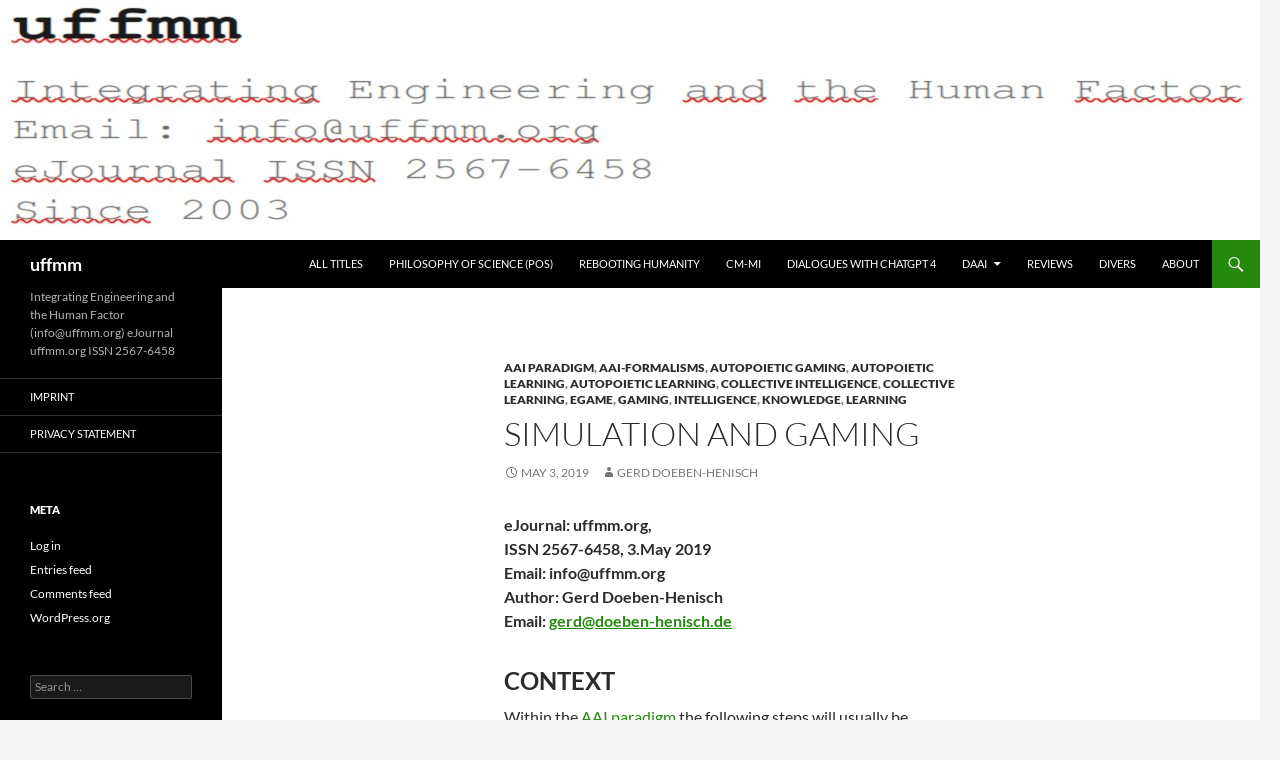

--- FILE ---
content_type: text/html; charset=UTF-8
request_url: https://www.uffmm.org/2019/05/03/simulation-and-gaming/
body_size: 44286
content:
<!DOCTYPE html>
<html lang="en-US">
<head>
	<meta charset="UTF-8">
	<meta name="viewport" content="width=device-width, initial-scale=1.0">
	<title>SIMULATION AND GAMING | uffmm</title>
	<link rel="profile" href="https://gmpg.org/xfn/11">
	<link rel="pingback" href="https://www.uffmm.org/xmlrpc.php">
	<meta name='robots' content='max-image-preview:large' />
<link rel='dns-prefetch' href='//www.uffmm.org' />
<link rel="alternate" type="application/rss+xml" title="uffmm &raquo; Feed" href="https://www.uffmm.org/feed/" />
<link rel="alternate" type="application/rss+xml" title="uffmm &raquo; Comments Feed" href="https://www.uffmm.org/comments/feed/" />
<link id='omgf-preload-0' rel='preload' href='//www.uffmm.org/wp-content/uploads/omgf/twentysixteen-fonts/inconsolata-normal-latin-ext-400.woff2?ver=1663864829' as='font' type='font/woff2' crossorigin />
<link id='omgf-preload-1' rel='preload' href='//www.uffmm.org/wp-content/uploads/omgf/twentysixteen-fonts/inconsolata-normal-latin-400.woff2?ver=1663864829' as='font' type='font/woff2' crossorigin />
<link id='omgf-preload-2' rel='preload' href='//www.uffmm.org/wp-content/uploads/omgf/twentysixteen-fonts/merriweather-italic-latin-ext-400.woff2?ver=1663864829' as='font' type='font/woff2' crossorigin />
<link id='omgf-preload-3' rel='preload' href='//www.uffmm.org/wp-content/uploads/omgf/twentysixteen-fonts/merriweather-italic-latin-400.woff2?ver=1663864829' as='font' type='font/woff2' crossorigin />
<link id='omgf-preload-4' rel='preload' href='//www.uffmm.org/wp-content/uploads/omgf/twentysixteen-fonts/merriweather-italic-latin-ext-700.woff2?ver=1663864829' as='font' type='font/woff2' crossorigin />
<link id='omgf-preload-5' rel='preload' href='//www.uffmm.org/wp-content/uploads/omgf/twentysixteen-fonts/merriweather-italic-latin-700.woff2?ver=1663864829' as='font' type='font/woff2' crossorigin />
<link id='omgf-preload-6' rel='preload' href='//www.uffmm.org/wp-content/uploads/omgf/twentysixteen-fonts/merriweather-italic-latin-ext-900.woff2?ver=1663864829' as='font' type='font/woff2' crossorigin />
<link id='omgf-preload-7' rel='preload' href='//www.uffmm.org/wp-content/uploads/omgf/twentysixteen-fonts/merriweather-italic-latin-900.woff2?ver=1663864829' as='font' type='font/woff2' crossorigin />
<link id='omgf-preload-8' rel='preload' href='//www.uffmm.org/wp-content/uploads/omgf/twentysixteen-fonts/merriweather-normal-latin-ext-400.woff2?ver=1663864829' as='font' type='font/woff2' crossorigin />
<link id='omgf-preload-9' rel='preload' href='//www.uffmm.org/wp-content/uploads/omgf/twentysixteen-fonts/merriweather-normal-latin-400.woff2?ver=1663864829' as='font' type='font/woff2' crossorigin />
<link id='omgf-preload-10' rel='preload' href='//www.uffmm.org/wp-content/uploads/omgf/twentysixteen-fonts/merriweather-normal-latin-ext-700.woff2?ver=1663864829' as='font' type='font/woff2' crossorigin />
<link id='omgf-preload-11' rel='preload' href='//www.uffmm.org/wp-content/uploads/omgf/twentysixteen-fonts/merriweather-normal-latin-700.woff2?ver=1663864829' as='font' type='font/woff2' crossorigin />
<link id='omgf-preload-12' rel='preload' href='//www.uffmm.org/wp-content/uploads/omgf/twentysixteen-fonts/merriweather-normal-latin-ext-900.woff2?ver=1663864829' as='font' type='font/woff2' crossorigin />
<link id='omgf-preload-13' rel='preload' href='//www.uffmm.org/wp-content/uploads/omgf/twentysixteen-fonts/merriweather-normal-latin-900.woff2?ver=1663864829' as='font' type='font/woff2' crossorigin />
<link id='omgf-preload-14' rel='preload' href='//www.uffmm.org/wp-content/uploads/omgf/twentysixteen-fonts/montserrat-normal-latin-ext.woff2?ver=1663864829' as='font' type='font/woff2' crossorigin />
<link id='omgf-preload-15' rel='preload' href='//www.uffmm.org/wp-content/uploads/omgf/twentysixteen-fonts/montserrat-normal-latin.woff2?ver=1663864829' as='font' type='font/woff2' crossorigin />
<link rel="alternate" title="oEmbed (JSON)" type="application/json+oembed" href="https://www.uffmm.org/wp-json/oembed/1.0/embed?url=https%3A%2F%2Fwww.uffmm.org%2F2019%2F05%2F03%2Fsimulation-and-gaming%2F" />
<link rel="alternate" title="oEmbed (XML)" type="text/xml+oembed" href="https://www.uffmm.org/wp-json/oembed/1.0/embed?url=https%3A%2F%2Fwww.uffmm.org%2F2019%2F05%2F03%2Fsimulation-and-gaming%2F&#038;format=xml" />
<style id='wp-img-auto-sizes-contain-inline-css'>
img:is([sizes=auto i],[sizes^="auto," i]){contain-intrinsic-size:3000px 1500px}
/*# sourceURL=wp-img-auto-sizes-contain-inline-css */
</style>
<style id='wp-block-library-inline-css'>
:root{--wp-block-synced-color:#7a00df;--wp-block-synced-color--rgb:122,0,223;--wp-bound-block-color:var(--wp-block-synced-color);--wp-editor-canvas-background:#ddd;--wp-admin-theme-color:#007cba;--wp-admin-theme-color--rgb:0,124,186;--wp-admin-theme-color-darker-10:#006ba1;--wp-admin-theme-color-darker-10--rgb:0,107,160.5;--wp-admin-theme-color-darker-20:#005a87;--wp-admin-theme-color-darker-20--rgb:0,90,135;--wp-admin-border-width-focus:2px}@media (min-resolution:192dpi){:root{--wp-admin-border-width-focus:1.5px}}.wp-element-button{cursor:pointer}:root .has-very-light-gray-background-color{background-color:#eee}:root .has-very-dark-gray-background-color{background-color:#313131}:root .has-very-light-gray-color{color:#eee}:root .has-very-dark-gray-color{color:#313131}:root .has-vivid-green-cyan-to-vivid-cyan-blue-gradient-background{background:linear-gradient(135deg,#00d084,#0693e3)}:root .has-purple-crush-gradient-background{background:linear-gradient(135deg,#34e2e4,#4721fb 50%,#ab1dfe)}:root .has-hazy-dawn-gradient-background{background:linear-gradient(135deg,#faaca8,#dad0ec)}:root .has-subdued-olive-gradient-background{background:linear-gradient(135deg,#fafae1,#67a671)}:root .has-atomic-cream-gradient-background{background:linear-gradient(135deg,#fdd79a,#004a59)}:root .has-nightshade-gradient-background{background:linear-gradient(135deg,#330968,#31cdcf)}:root .has-midnight-gradient-background{background:linear-gradient(135deg,#020381,#2874fc)}:root{--wp--preset--font-size--normal:16px;--wp--preset--font-size--huge:42px}.has-regular-font-size{font-size:1em}.has-larger-font-size{font-size:2.625em}.has-normal-font-size{font-size:var(--wp--preset--font-size--normal)}.has-huge-font-size{font-size:var(--wp--preset--font-size--huge)}.has-text-align-center{text-align:center}.has-text-align-left{text-align:left}.has-text-align-right{text-align:right}.has-fit-text{white-space:nowrap!important}#end-resizable-editor-section{display:none}.aligncenter{clear:both}.items-justified-left{justify-content:flex-start}.items-justified-center{justify-content:center}.items-justified-right{justify-content:flex-end}.items-justified-space-between{justify-content:space-between}.screen-reader-text{border:0;clip-path:inset(50%);height:1px;margin:-1px;overflow:hidden;padding:0;position:absolute;width:1px;word-wrap:normal!important}.screen-reader-text:focus{background-color:#ddd;clip-path:none;color:#444;display:block;font-size:1em;height:auto;left:5px;line-height:normal;padding:15px 23px 14px;text-decoration:none;top:5px;width:auto;z-index:100000}html :where(.has-border-color){border-style:solid}html :where([style*=border-top-color]){border-top-style:solid}html :where([style*=border-right-color]){border-right-style:solid}html :where([style*=border-bottom-color]){border-bottom-style:solid}html :where([style*=border-left-color]){border-left-style:solid}html :where([style*=border-width]){border-style:solid}html :where([style*=border-top-width]){border-top-style:solid}html :where([style*=border-right-width]){border-right-style:solid}html :where([style*=border-bottom-width]){border-bottom-style:solid}html :where([style*=border-left-width]){border-left-style:solid}html :where(img[class*=wp-image-]){height:auto;max-width:100%}:where(figure){margin:0 0 1em}html :where(.is-position-sticky){--wp-admin--admin-bar--position-offset:var(--wp-admin--admin-bar--height,0px)}@media screen and (max-width:600px){html :where(.is-position-sticky){--wp-admin--admin-bar--position-offset:0px}}

/*# sourceURL=wp-block-library-inline-css */
</style><style id='wp-block-archives-inline-css'>
.wp-block-archives{box-sizing:border-box}.wp-block-archives-dropdown label{display:block}
/*# sourceURL=https://www.uffmm.org/wp-includes/blocks/archives/style.min.css */
</style>
<style id='global-styles-inline-css'>
:root{--wp--preset--aspect-ratio--square: 1;--wp--preset--aspect-ratio--4-3: 4/3;--wp--preset--aspect-ratio--3-4: 3/4;--wp--preset--aspect-ratio--3-2: 3/2;--wp--preset--aspect-ratio--2-3: 2/3;--wp--preset--aspect-ratio--16-9: 16/9;--wp--preset--aspect-ratio--9-16: 9/16;--wp--preset--color--black: #000;--wp--preset--color--cyan-bluish-gray: #abb8c3;--wp--preset--color--white: #fff;--wp--preset--color--pale-pink: #f78da7;--wp--preset--color--vivid-red: #cf2e2e;--wp--preset--color--luminous-vivid-orange: #ff6900;--wp--preset--color--luminous-vivid-amber: #fcb900;--wp--preset--color--light-green-cyan: #7bdcb5;--wp--preset--color--vivid-green-cyan: #00d084;--wp--preset--color--pale-cyan-blue: #8ed1fc;--wp--preset--color--vivid-cyan-blue: #0693e3;--wp--preset--color--vivid-purple: #9b51e0;--wp--preset--color--green: #24890d;--wp--preset--color--dark-gray: #2b2b2b;--wp--preset--color--medium-gray: #767676;--wp--preset--color--light-gray: #f5f5f5;--wp--preset--gradient--vivid-cyan-blue-to-vivid-purple: linear-gradient(135deg,rgb(6,147,227) 0%,rgb(155,81,224) 100%);--wp--preset--gradient--light-green-cyan-to-vivid-green-cyan: linear-gradient(135deg,rgb(122,220,180) 0%,rgb(0,208,130) 100%);--wp--preset--gradient--luminous-vivid-amber-to-luminous-vivid-orange: linear-gradient(135deg,rgb(252,185,0) 0%,rgb(255,105,0) 100%);--wp--preset--gradient--luminous-vivid-orange-to-vivid-red: linear-gradient(135deg,rgb(255,105,0) 0%,rgb(207,46,46) 100%);--wp--preset--gradient--very-light-gray-to-cyan-bluish-gray: linear-gradient(135deg,rgb(238,238,238) 0%,rgb(169,184,195) 100%);--wp--preset--gradient--cool-to-warm-spectrum: linear-gradient(135deg,rgb(74,234,220) 0%,rgb(151,120,209) 20%,rgb(207,42,186) 40%,rgb(238,44,130) 60%,rgb(251,105,98) 80%,rgb(254,248,76) 100%);--wp--preset--gradient--blush-light-purple: linear-gradient(135deg,rgb(255,206,236) 0%,rgb(152,150,240) 100%);--wp--preset--gradient--blush-bordeaux: linear-gradient(135deg,rgb(254,205,165) 0%,rgb(254,45,45) 50%,rgb(107,0,62) 100%);--wp--preset--gradient--luminous-dusk: linear-gradient(135deg,rgb(255,203,112) 0%,rgb(199,81,192) 50%,rgb(65,88,208) 100%);--wp--preset--gradient--pale-ocean: linear-gradient(135deg,rgb(255,245,203) 0%,rgb(182,227,212) 50%,rgb(51,167,181) 100%);--wp--preset--gradient--electric-grass: linear-gradient(135deg,rgb(202,248,128) 0%,rgb(113,206,126) 100%);--wp--preset--gradient--midnight: linear-gradient(135deg,rgb(2,3,129) 0%,rgb(40,116,252) 100%);--wp--preset--font-size--small: 13px;--wp--preset--font-size--medium: 20px;--wp--preset--font-size--large: 36px;--wp--preset--font-size--x-large: 42px;--wp--preset--spacing--20: 0.44rem;--wp--preset--spacing--30: 0.67rem;--wp--preset--spacing--40: 1rem;--wp--preset--spacing--50: 1.5rem;--wp--preset--spacing--60: 2.25rem;--wp--preset--spacing--70: 3.38rem;--wp--preset--spacing--80: 5.06rem;--wp--preset--shadow--natural: 6px 6px 9px rgba(0, 0, 0, 0.2);--wp--preset--shadow--deep: 12px 12px 50px rgba(0, 0, 0, 0.4);--wp--preset--shadow--sharp: 6px 6px 0px rgba(0, 0, 0, 0.2);--wp--preset--shadow--outlined: 6px 6px 0px -3px rgb(255, 255, 255), 6px 6px rgb(0, 0, 0);--wp--preset--shadow--crisp: 6px 6px 0px rgb(0, 0, 0);}:where(.is-layout-flex){gap: 0.5em;}:where(.is-layout-grid){gap: 0.5em;}body .is-layout-flex{display: flex;}.is-layout-flex{flex-wrap: wrap;align-items: center;}.is-layout-flex > :is(*, div){margin: 0;}body .is-layout-grid{display: grid;}.is-layout-grid > :is(*, div){margin: 0;}:where(.wp-block-columns.is-layout-flex){gap: 2em;}:where(.wp-block-columns.is-layout-grid){gap: 2em;}:where(.wp-block-post-template.is-layout-flex){gap: 1.25em;}:where(.wp-block-post-template.is-layout-grid){gap: 1.25em;}.has-black-color{color: var(--wp--preset--color--black) !important;}.has-cyan-bluish-gray-color{color: var(--wp--preset--color--cyan-bluish-gray) !important;}.has-white-color{color: var(--wp--preset--color--white) !important;}.has-pale-pink-color{color: var(--wp--preset--color--pale-pink) !important;}.has-vivid-red-color{color: var(--wp--preset--color--vivid-red) !important;}.has-luminous-vivid-orange-color{color: var(--wp--preset--color--luminous-vivid-orange) !important;}.has-luminous-vivid-amber-color{color: var(--wp--preset--color--luminous-vivid-amber) !important;}.has-light-green-cyan-color{color: var(--wp--preset--color--light-green-cyan) !important;}.has-vivid-green-cyan-color{color: var(--wp--preset--color--vivid-green-cyan) !important;}.has-pale-cyan-blue-color{color: var(--wp--preset--color--pale-cyan-blue) !important;}.has-vivid-cyan-blue-color{color: var(--wp--preset--color--vivid-cyan-blue) !important;}.has-vivid-purple-color{color: var(--wp--preset--color--vivid-purple) !important;}.has-black-background-color{background-color: var(--wp--preset--color--black) !important;}.has-cyan-bluish-gray-background-color{background-color: var(--wp--preset--color--cyan-bluish-gray) !important;}.has-white-background-color{background-color: var(--wp--preset--color--white) !important;}.has-pale-pink-background-color{background-color: var(--wp--preset--color--pale-pink) !important;}.has-vivid-red-background-color{background-color: var(--wp--preset--color--vivid-red) !important;}.has-luminous-vivid-orange-background-color{background-color: var(--wp--preset--color--luminous-vivid-orange) !important;}.has-luminous-vivid-amber-background-color{background-color: var(--wp--preset--color--luminous-vivid-amber) !important;}.has-light-green-cyan-background-color{background-color: var(--wp--preset--color--light-green-cyan) !important;}.has-vivid-green-cyan-background-color{background-color: var(--wp--preset--color--vivid-green-cyan) !important;}.has-pale-cyan-blue-background-color{background-color: var(--wp--preset--color--pale-cyan-blue) !important;}.has-vivid-cyan-blue-background-color{background-color: var(--wp--preset--color--vivid-cyan-blue) !important;}.has-vivid-purple-background-color{background-color: var(--wp--preset--color--vivid-purple) !important;}.has-black-border-color{border-color: var(--wp--preset--color--black) !important;}.has-cyan-bluish-gray-border-color{border-color: var(--wp--preset--color--cyan-bluish-gray) !important;}.has-white-border-color{border-color: var(--wp--preset--color--white) !important;}.has-pale-pink-border-color{border-color: var(--wp--preset--color--pale-pink) !important;}.has-vivid-red-border-color{border-color: var(--wp--preset--color--vivid-red) !important;}.has-luminous-vivid-orange-border-color{border-color: var(--wp--preset--color--luminous-vivid-orange) !important;}.has-luminous-vivid-amber-border-color{border-color: var(--wp--preset--color--luminous-vivid-amber) !important;}.has-light-green-cyan-border-color{border-color: var(--wp--preset--color--light-green-cyan) !important;}.has-vivid-green-cyan-border-color{border-color: var(--wp--preset--color--vivid-green-cyan) !important;}.has-pale-cyan-blue-border-color{border-color: var(--wp--preset--color--pale-cyan-blue) !important;}.has-vivid-cyan-blue-border-color{border-color: var(--wp--preset--color--vivid-cyan-blue) !important;}.has-vivid-purple-border-color{border-color: var(--wp--preset--color--vivid-purple) !important;}.has-vivid-cyan-blue-to-vivid-purple-gradient-background{background: var(--wp--preset--gradient--vivid-cyan-blue-to-vivid-purple) !important;}.has-light-green-cyan-to-vivid-green-cyan-gradient-background{background: var(--wp--preset--gradient--light-green-cyan-to-vivid-green-cyan) !important;}.has-luminous-vivid-amber-to-luminous-vivid-orange-gradient-background{background: var(--wp--preset--gradient--luminous-vivid-amber-to-luminous-vivid-orange) !important;}.has-luminous-vivid-orange-to-vivid-red-gradient-background{background: var(--wp--preset--gradient--luminous-vivid-orange-to-vivid-red) !important;}.has-very-light-gray-to-cyan-bluish-gray-gradient-background{background: var(--wp--preset--gradient--very-light-gray-to-cyan-bluish-gray) !important;}.has-cool-to-warm-spectrum-gradient-background{background: var(--wp--preset--gradient--cool-to-warm-spectrum) !important;}.has-blush-light-purple-gradient-background{background: var(--wp--preset--gradient--blush-light-purple) !important;}.has-blush-bordeaux-gradient-background{background: var(--wp--preset--gradient--blush-bordeaux) !important;}.has-luminous-dusk-gradient-background{background: var(--wp--preset--gradient--luminous-dusk) !important;}.has-pale-ocean-gradient-background{background: var(--wp--preset--gradient--pale-ocean) !important;}.has-electric-grass-gradient-background{background: var(--wp--preset--gradient--electric-grass) !important;}.has-midnight-gradient-background{background: var(--wp--preset--gradient--midnight) !important;}.has-small-font-size{font-size: var(--wp--preset--font-size--small) !important;}.has-medium-font-size{font-size: var(--wp--preset--font-size--medium) !important;}.has-large-font-size{font-size: var(--wp--preset--font-size--large) !important;}.has-x-large-font-size{font-size: var(--wp--preset--font-size--x-large) !important;}
/*# sourceURL=global-styles-inline-css */
</style>

<style id='classic-theme-styles-inline-css'>
/*! This file is auto-generated */
.wp-block-button__link{color:#fff;background-color:#32373c;border-radius:9999px;box-shadow:none;text-decoration:none;padding:calc(.667em + 2px) calc(1.333em + 2px);font-size:1.125em}.wp-block-file__button{background:#32373c;color:#fff;text-decoration:none}
/*# sourceURL=/wp-includes/css/classic-themes.min.css */
</style>
<link rel='stylesheet' id='twentyfourteen-lato-css' href='https://www.uffmm.org/wp-content/themes/twentyfourteen/fonts/font-lato.css?ver=20230328' media='all' />
<link rel='stylesheet' id='genericons-css' href='https://www.uffmm.org/wp-content/themes/twentyfourteen/genericons/genericons.css?ver=20251101' media='all' />
<link rel='stylesheet' id='twentyfourteen-style-css' href='https://www.uffmm.org/wp-content/themes/twentyfourteen/style.css?ver=20251202' media='all' />
<link rel='stylesheet' id='twentyfourteen-block-style-css' href='https://www.uffmm.org/wp-content/themes/twentyfourteen/css/blocks.css?ver=20250715' media='all' />
<script src="https://www.uffmm.org/wp-includes/js/jquery/jquery.min.js?ver=3.7.1" id="jquery-core-js"></script>
<script src="https://www.uffmm.org/wp-includes/js/jquery/jquery-migrate.min.js?ver=3.4.1" id="jquery-migrate-js"></script>
<script src="https://www.uffmm.org/wp-content/themes/twentyfourteen/js/functions.js?ver=20250729" id="twentyfourteen-script-js" defer data-wp-strategy="defer"></script>
<link rel="https://api.w.org/" href="https://www.uffmm.org/wp-json/" /><link rel="alternate" title="JSON" type="application/json" href="https://www.uffmm.org/wp-json/wp/v2/posts/724" /><link rel="EditURI" type="application/rsd+xml" title="RSD" href="https://www.uffmm.org/xmlrpc.php?rsd" />
<meta name="generator" content="WordPress 6.9" />
<link rel="canonical" href="https://www.uffmm.org/2019/05/03/simulation-and-gaming/" />
<link rel='shortlink' href='https://www.uffmm.org/?p=724' />
</head>

<body class="wp-singular post-template-default single single-post postid-724 single-format-standard wp-embed-responsive wp-theme-twentyfourteen group-blog header-image full-width singular">
<a class="screen-reader-text skip-link" href="#content">
	Skip to content</a>
<div id="page" class="hfeed site">
			<div id="site-header">
		<a href="https://www.uffmm.org/" rel="home" >
			<img src="https://www.uffmm.org/wp-content/uploads/2023/07/cropped-header-uffmm-new-17july2023-print.jpg" width="1260" height="240" alt="uffmm" srcset="https://www.uffmm.org/wp-content/uploads/2023/07/cropped-header-uffmm-new-17july2023-print.jpg 1260w, https://www.uffmm.org/wp-content/uploads/2023/07/cropped-header-uffmm-new-17july2023-print-500x95.jpg 500w, https://www.uffmm.org/wp-content/uploads/2023/07/cropped-header-uffmm-new-17july2023-print-800x152.jpg 800w, https://www.uffmm.org/wp-content/uploads/2023/07/cropped-header-uffmm-new-17july2023-print-768x146.jpg 768w" sizes="(max-width: 1260px) 100vw, 1260px" decoding="async" fetchpriority="high" />		</a>
	</div>
	
	<header id="masthead" class="site-header">
		<div class="header-main">
							<h1 class="site-title"><a href="https://www.uffmm.org/" rel="home" >uffmm</a></h1>
			
			<div class="search-toggle">
				<a href="#search-container" class="screen-reader-text" aria-expanded="false" aria-controls="search-container">
					Search				</a>
			</div>

			<nav id="primary-navigation" class="site-navigation primary-navigation">
				<button class="menu-toggle">Primary Menu</button>
				<div class="menu-topics-container"><ul id="primary-menu" class="nav-menu"><li id="menu-item-4539" class="menu-item menu-item-type-post_type menu-item-object-page menu-item-4539"><a href="https://www.uffmm.org/all-titles/">ALL TITLES</a></li>
<li id="menu-item-3848" class="menu-item menu-item-type-post_type menu-item-object-page menu-item-3848"><a href="https://www.uffmm.org/philosophy-of-science-pos/">PHILOSOPHY OF SCIENCE (PoS)</a></li>
<li id="menu-item-4142" class="menu-item menu-item-type-post_type menu-item-object-page menu-item-4142"><a href="https://www.uffmm.org/rebirth-of-humanity/">Rebooting  Humanity</a></li>
<li id="menu-item-3870" class="menu-item menu-item-type-post_type menu-item-object-page menu-item-3870"><a href="https://www.uffmm.org/cm-mi/">CM-MI</a></li>
<li id="menu-item-3857" class="menu-item menu-item-type-post_type menu-item-object-page menu-item-3857"><a href="https://www.uffmm.org/chatgpt/">Dialogues with chatGPT 4</a></li>
<li id="menu-item-3834" class="menu-item menu-item-type-post_type menu-item-object-page menu-item-has-children menu-item-3834"><a href="https://www.uffmm.org/daai/">DAAI</a>
<ul class="sub-menu">
	<li id="menu-item-3841" class="menu-item menu-item-type-post_type menu-item-object-page menu-item-3841"><a href="https://www.uffmm.org/case-studies/">CASE STUDIES</a></li>
</ul>
</li>
<li id="menu-item-3824" class="menu-item menu-item-type-post_type menu-item-object-page menu-item-3824"><a href="https://www.uffmm.org/reviews/">REVIEWS</a></li>
<li id="menu-item-3825" class="menu-item menu-item-type-post_type menu-item-object-page menu-item-3825"><a href="https://www.uffmm.org/divers/">DIVERS</a></li>
<li id="menu-item-3826" class="menu-item menu-item-type-post_type menu-item-object-page menu-item-3826"><a href="https://www.uffmm.org/about/">ABOUT</a></li>
</ul></div>			</nav>
		</div>

		<div id="search-container" class="search-box-wrapper hide">
			<div class="search-box">
				<form role="search" method="get" class="search-form" action="https://www.uffmm.org/">
				<label>
					<span class="screen-reader-text">Search for:</span>
					<input type="search" class="search-field" placeholder="Search &hellip;" value="" name="s" />
				</label>
				<input type="submit" class="search-submit" value="Search" />
			</form>			</div>
		</div>
	</header><!-- #masthead -->

	<div id="main" class="site-main">

	<div id="primary" class="content-area">
		<div id="content" class="site-content" role="main">
			
<article id="post-724" class="post-724 post type-post status-publish format-standard hentry category-aai-paradigm category-aai-formalisms category-autopoietic-gaming category-autopoietic-learning category-autopoietic-learning-learning category-collective-intelligence category-collective-learning category-egame category-gaming category-intelligence category-knowledge category-learning">
	
	<header class="entry-header">
				<div class="entry-meta">
			<span class="cat-links"><a href="https://www.uffmm.org/category/aai-paradigm/" rel="category tag">AAI paradigm</a>, <a href="https://www.uffmm.org/category/aai-formalisms/" rel="category tag">AAI-Formalisms</a>, <a href="https://www.uffmm.org/category/gaming/autopoietic-gaming/" rel="category tag">autopoietic gaming</a>, <a href="https://www.uffmm.org/category/autopoietic-learning/" rel="category tag">autopoietic learning</a>, <a href="https://www.uffmm.org/category/learning/autopoietic-learning-learning/" rel="category tag">autopoietic learning</a>, <a href="https://www.uffmm.org/category/intelligence/collective-intelligence/" rel="category tag">collective intelligence</a>, <a href="https://www.uffmm.org/category/learning/collective-learning/" rel="category tag">collective learning</a>, <a href="https://www.uffmm.org/category/egame/" rel="category tag">egame</a>, <a href="https://www.uffmm.org/category/gaming/" rel="category tag">gaming</a>, <a href="https://www.uffmm.org/category/intelligence/" rel="category tag">intelligence</a>, <a href="https://www.uffmm.org/category/knowledge/" rel="category tag">Knowledge</a>, <a href="https://www.uffmm.org/category/learning/" rel="category tag">learning</a></span>
		</div>
			<h1 class="entry-title">SIMULATION AND GAMING</h1>
		<div class="entry-meta">
			<span class="entry-date"><a href="https://www.uffmm.org/2019/05/03/simulation-and-gaming/" rel="bookmark"><time class="entry-date" datetime="2019-05-03T17:14:15+02:00">May 3, 2019</time></a></span> <span class="byline"><span class="author vcard"><a class="url fn n" href="https://www.uffmm.org/author/cagentuffmm/" rel="author">Gerd Doeben-Henisch</a></span></span>		</div><!-- .entry-meta -->
	</header><!-- .entry-header -->

		<div class="entry-content">
		<p><strong><span lang="en-US">eJournal: uffmm.org,<br />
ISSN 2567-6458, 3.May 2019<br />
Email: info@uffmm.org<br />
Author: Gerd Doeben-Henisch<br />
Email: <a href="mailto:gerd@doeben-henisch.de">gerd@doeben-henisch.de</a></span></strong></p>
<h2>CONTEXT</h2>
<p>Within the <a href="https://www.uffmm.org/2019/01/23/advanced-aai-theory-v2/">AAI paradigm</a> the following steps will usually be distinguished:</p>
<ol>
<li>A given <em>problem</em> and a wanted <em>solution.</em></li>
<li>An assumed <em>context</em> and <em>intended executing and assisting actors.</em></li>
<li>Assumed <em>non-functional requirements</em> (<em>NFRs</em>).</li>
<li>An <em>actor story (AS)</em> describing at least one <em>task</em> including all the <em>functional requirements.</em></li>
<li>An <em>usability test, </em>often enhanced with <em>passive or interactive simulations. </em></li>
<li>An <em>evaluation</em> of the test.</li>
<li>Some <em>repeated improvements</em>.</li>
</ol>
<p>With these elements one can analyze and design the behavior surface of an  assistive actor which can approach the requirements of the stakeholder.</p>
<h2>SIMULATION AND GAMING</h2>
<p>Comparing these elements with a <em>(computer)</em> game then one can detect immediately that  a game characteristically allows to <em>win</em> or to <em>lose</em>. The possible <em>win-states</em> or <em>lose-states</em> stop a game. Often the winning state includes additionally  some <em>measures</em> how &#8216;strong&#8217; or how &#8216;big&#8217; someone has won or lost a game.</p>
<p>Thus in a game one has besides the <em>rules of the game R</em> which determine what is <em>allowed to do</em> in a game some set of <em>value</em> <em>lables V </em>which indicate some property, some object, some state as <em>associated with some value v, </em> optionally associated further with some numbers to <em>quantify the value</em> between a maximum and a minimum.</p>
<p>In most board games you will reach an end state where you are the winner or the loser independent of some value. In other games one plays as often as necessary to reach some <em>accumulated value</em> which gives a measure who is <em>better</em> than someone else.</p>
<p>Doing AAI analysis as part of engineering it is usually sufficient to develop an assistive actor with a behavior surface  which satisfies all requirements and some basic needs of the executive actors (the classical users).</p>
<p>But this newly developed product (the assistive actor for certain tasks) will be part of a <em>social situation</em> with different human actors. In these social situations there are often more requirements, demands, emotions around than only the original  design criteria for the technical product.</p>
<p>For some people the aesthetic properties of a technical product can be important or some other <em>cultural code</em> which associates the technical product with these cultural codes making it <em>precious</em> or not.</p>
<p>Furthermore there can be whole <em>processes</em> within which a product can be used or not, making it precious or not.</p>
<h2>COLLECTIVE INTELLIGENCE AND AUTOPOIETIC GAMES</h2>
<p>In the case of simulations one has already from the beginning a special context given by the <em>experience</em> and the <em>knowledge</em> of the executive actors.  In some cases this knowledge is assumed to be <em>stable</em> or <em>closed.</em> Therefore there is no need to think of the assistive actor as a tool which has not only to support the fulfilling of a defined task but additionally to support the development of the knowledge and experience of the executive actor further. But there are social situations in a city, in an institution, in learning in general where the assumed knowledge and experience is neither complete nor stable. On the contrary in these situations there is a strong need to <em>develop the assumed knowledge further</em> and do this as a joined effort to <em>improve the collective intelligence collectively</em>.</p>
<p>If one sees the models and rules underlying a simulation as a kind of a <em>representation of the assumed collective knowledge </em>then  a simulation can help to <em>visualize</em> this knowledge, make it an experience, <em>explore</em> its different <em>consequences</em>.  And as far as the executive actors are <em>writing the rules of change by themselves</em>, they understand the simulation and they can change the rules to understand better, what can improve the process and possible goal states. This kind of collective development of models and rules as well as testing can be called <em>autopoietic</em> because the executing actors have two roles:(i)  <em>following</em> some <em>rules</em> (which they have defined by themselves) they explore what will happen, when one adheres to these rules; (ii) <em>changing</em> the <em>rules</em> to change the possible outcomes.</p>
<p>This procedure establishes some kind of collective learning within an autopoietic process.</p>
<p>If one enriches this setting with <em>explicit goal states</em>, states of assumed advantages, then one can look at this collective learning as <em>a serious pattern of collective learning by autopoietic games</em>.</p>
<p>For many context like cities, educational institutions, and even companies  this kind of collective learning by autopoietic games can be a very productive way to develop the collective intelligence of many people at the same time gaining knowledge by having some exciting fun.</p>
<figure id="attachment_730" aria-describedby="caption-attachment-730" style="width: 800px" class="wp-caption alignnone"><img decoding="async" class="size-large wp-image-730" src="https://www.uffmm.org/wp-content/uploads/2019/05/as-simu-game-V2-3400-800x404.jpg" alt="Autopoietic gaming as support for collective learning processes" width="800" height="404" srcset="https://www.uffmm.org/wp-content/uploads/2019/05/as-simu-game-V2-3400-800x404.jpg 800w, https://www.uffmm.org/wp-content/uploads/2019/05/as-simu-game-V2-3400-500x252.jpg 500w, https://www.uffmm.org/wp-content/uploads/2019/05/as-simu-game-V2-3400-768x387.jpg 768w, https://www.uffmm.org/wp-content/uploads/2019/05/as-simu-game-V2-3400-1200x605.jpg 1200w" sizes="(max-width: 800px) 100vw, 800px" /><figcaption id="caption-attachment-730" class="wp-caption-text">Autopoietic gaming as support for collective learning processes</figcaption></figure>
<p>&nbsp;</p>
<p>&nbsp;</p>
	</div><!-- .entry-content -->
	
	</article><!-- #post-724 -->
		<nav class="navigation post-navigation">
		<h1 class="screen-reader-text">
			Post navigation		</h1>
		<div class="nav-links">
			<a href="https://www.uffmm.org/2019/04/20/the-big-picture-hci-hmi-aai-in-history-engineering-society-philosophy/" rel="prev"><span class="meta-nav">Previous Post</span>THE BIG PICTURE: HCI &#8211; HMI &#8211; AAI in History &#8211; Engineering &#8211; Society &#8211; Philosophy</a><a href="https://www.uffmm.org/2019/05/04/engineering-and-society-the-role-of-preferences/" rel="next"><span class="meta-nav">Next Post</span>ENGINEERING AND SOCIETY: The Role of Preferences</a>			</div><!-- .nav-links -->
		</nav><!-- .navigation -->
				</div><!-- #content -->
	</div><!-- #primary -->

<div id="secondary">
		<h2 class="site-description">Integrating Engineering and the Human Factor  (info@uffmm.org) eJournal   uffmm.org ISSN  2567-6458</h2>
	
		<nav class="navigation site-navigation secondary-navigation">
		<div class="menu-info-container"><ul id="menu-info" class="menu"><li id="menu-item-3574" class="menu-item menu-item-type-post_type menu-item-object-page menu-item-3574"><a href="https://www.uffmm.org/imprint/">IMPRINT</a></li>
<li id="menu-item-3572" class="menu-item menu-item-type-post_type menu-item-object-page menu-item-3572"><a href="https://www.uffmm.org/privacy-statement/">PRIVACY STATEMENT</a></li>
</ul></div>	</nav>
	
		<div id="primary-sidebar" class="primary-sidebar widget-area" role="complementary">
		<aside id="meta-2" class="widget widget_meta"><h1 class="widget-title">Meta</h1><nav aria-label="Meta">
		<ul>
						<li><a href="https://www.uffmm.org/wp-login.php">Log in</a></li>
			<li><a href="https://www.uffmm.org/feed/">Entries feed</a></li>
			<li><a href="https://www.uffmm.org/comments/feed/">Comments feed</a></li>

			<li><a href="https://wordpress.org/">WordPress.org</a></li>
		</ul>

		</nav></aside><aside id="search-2" class="widget widget_search"><form role="search" method="get" class="search-form" action="https://www.uffmm.org/">
				<label>
					<span class="screen-reader-text">Search for:</span>
					<input type="search" class="search-field" placeholder="Search &hellip;" value="" name="s" />
				</label>
				<input type="submit" class="search-submit" value="Search" />
			</form></aside><aside id="block-5" class="widget widget_block widget_archive"><div class="wp-block-archives-dropdown wp-block-archives"><label for="wp-block-archives-1" class="wp-block-archives__label">Archives</label>
		<select id="wp-block-archives-1" name="archive-dropdown">
		<option value="">Select Month</option>	<option value='https://www.uffmm.org/2025/11/'> November 2025 </option>
	<option value='https://www.uffmm.org/2025/09/'> September 2025 </option>
	<option value='https://www.uffmm.org/2025/06/'> June 2025 </option>
	<option value='https://www.uffmm.org/2025/05/'> May 2025 </option>
	<option value='https://www.uffmm.org/2025/04/'> April 2025 </option>
	<option value='https://www.uffmm.org/2025/03/'> March 2025 </option>
	<option value='https://www.uffmm.org/2025/02/'> February 2025 </option>
	<option value='https://www.uffmm.org/2025/01/'> January 2025 </option>
	<option value='https://www.uffmm.org/2024/12/'> December 2024 </option>
	<option value='https://www.uffmm.org/2024/10/'> October 2024 </option>
	<option value='https://www.uffmm.org/2024/09/'> September 2024 </option>
	<option value='https://www.uffmm.org/2024/08/'> August 2024 </option>
	<option value='https://www.uffmm.org/2024/07/'> July 2024 </option>
	<option value='https://www.uffmm.org/2024/06/'> June 2024 </option>
	<option value='https://www.uffmm.org/2024/05/'> May 2024 </option>
	<option value='https://www.uffmm.org/2024/04/'> April 2024 </option>
	<option value='https://www.uffmm.org/2024/02/'> February 2024 </option>
	<option value='https://www.uffmm.org/2024/01/'> January 2024 </option>
	<option value='https://www.uffmm.org/2023/11/'> November 2023 </option>
	<option value='https://www.uffmm.org/2023/10/'> October 2023 </option>
	<option value='https://www.uffmm.org/2023/08/'> August 2023 </option>
	<option value='https://www.uffmm.org/2023/07/'> July 2023 </option>
	<option value='https://www.uffmm.org/2023/06/'> June 2023 </option>
	<option value='https://www.uffmm.org/2023/03/'> March 2023 </option>
	<option value='https://www.uffmm.org/2023/02/'> February 2023 </option>
	<option value='https://www.uffmm.org/2023/01/'> January 2023 </option>
	<option value='https://www.uffmm.org/2022/12/'> December 2022 </option>
	<option value='https://www.uffmm.org/2022/11/'> November 2022 </option>
	<option value='https://www.uffmm.org/2022/08/'> August 2022 </option>
	<option value='https://www.uffmm.org/2022/07/'> July 2022 </option>
	<option value='https://www.uffmm.org/2022/06/'> June 2022 </option>
	<option value='https://www.uffmm.org/2022/05/'> May 2022 </option>
	<option value='https://www.uffmm.org/2022/04/'> April 2022 </option>
	<option value='https://www.uffmm.org/2022/03/'> March 2022 </option>
	<option value='https://www.uffmm.org/2022/01/'> January 2022 </option>
	<option value='https://www.uffmm.org/2021/12/'> December 2021 </option>
	<option value='https://www.uffmm.org/2021/09/'> September 2021 </option>
	<option value='https://www.uffmm.org/2021/08/'> August 2021 </option>
	<option value='https://www.uffmm.org/2021/04/'> April 2021 </option>
	<option value='https://www.uffmm.org/2021/03/'> March 2021 </option>
	<option value='https://www.uffmm.org/2021/02/'> February 2021 </option>
	<option value='https://www.uffmm.org/2021/01/'> January 2021 </option>
	<option value='https://www.uffmm.org/2020/12/'> December 2020 </option>
	<option value='https://www.uffmm.org/2020/11/'> November 2020 </option>
	<option value='https://www.uffmm.org/2020/10/'> October 2020 </option>
	<option value='https://www.uffmm.org/2020/09/'> September 2020 </option>
	<option value='https://www.uffmm.org/2020/08/'> August 2020 </option>
	<option value='https://www.uffmm.org/2020/07/'> July 2020 </option>
	<option value='https://www.uffmm.org/2020/06/'> June 2020 </option>
	<option value='https://www.uffmm.org/2020/05/'> May 2020 </option>
	<option value='https://www.uffmm.org/2020/04/'> April 2020 </option>
	<option value='https://www.uffmm.org/2019/09/'> September 2019 </option>
	<option value='https://www.uffmm.org/2019/08/'> August 2019 </option>
	<option value='https://www.uffmm.org/2019/07/'> July 2019 </option>
	<option value='https://www.uffmm.org/2019/05/'> May 2019 </option>
	<option value='https://www.uffmm.org/2019/04/'> April 2019 </option>
	<option value='https://www.uffmm.org/2019/02/'> February 2019 </option>
	<option value='https://www.uffmm.org/2019/01/'> January 2019 </option>
	<option value='https://www.uffmm.org/2018/12/'> December 2018 </option>
	<option value='https://www.uffmm.org/2018/10/'> October 2018 </option>
	<option value='https://www.uffmm.org/2018/06/'> June 2018 </option>
	<option value='https://www.uffmm.org/2018/04/'> April 2018 </option>
	<option value='https://www.uffmm.org/2018/03/'> March 2018 </option>
	<option value='https://www.uffmm.org/2018/01/'> January 2018 </option>
	<option value='https://www.uffmm.org/2017/12/'> December 2017 </option>
	<option value='https://www.uffmm.org/2017/10/'> October 2017 </option>
	<option value='https://www.uffmm.org/2017/07/'> July 2017 </option>
</select><script>
( ( [ dropdownId, homeUrl ] ) => {
		const dropdown = document.getElementById( dropdownId );
		function onSelectChange() {
			setTimeout( () => {
				if ( 'escape' === dropdown.dataset.lastkey ) {
					return;
				}
				if ( dropdown.value ) {
					location.href = dropdown.value;
				}
			}, 250 );
		}
		function onKeyUp( event ) {
			if ( 'Escape' === event.key ) {
				dropdown.dataset.lastkey = 'escape';
			} else {
				delete dropdown.dataset.lastkey;
			}
		}
		function onClick() {
			delete dropdown.dataset.lastkey;
		}
		dropdown.addEventListener( 'keyup', onKeyUp );
		dropdown.addEventListener( 'click', onClick );
		dropdown.addEventListener( 'change', onSelectChange );
	} )( ["wp-block-archives-1","https://www.uffmm.org"] );
//# sourceURL=block_core_archives_build_dropdown_script
</script>
</div></aside><aside id="categories-2" class="widget widget_categories"><h1 class="widget-title">Categories</h1><nav aria-label="Categories">
			<ul>
					<li class="cat-item cat-item-1599"><a href="https://www.uffmm.org/category/inhabitants-of-the-current-time-slice/">&#039;Inhabitants&#039; of the current time slice</a>
</li>
	<li class="cat-item cat-item-1102"><a href="https://www.uffmm.org/category/cmmi-sd-cmmi-within-sustainable-development/">(CM:MI-SD) CM:MI within sustainable development</a>
</li>
	<li class="cat-item cat-item-1100"><a href="https://www.uffmm.org/category/cmmi-collective-man-machine/">(CM:MI) collective man-machine</a>
</li>
	<li class="cat-item cat-item-1346"><a href="https://www.uffmm.org/category/chatgpt4-2/">@chatGPT4</a>
</li>
	<li class="cat-item cat-item-302"><a href="https://www.uffmm.org/category/aai-formalisms/aai-analysis-blueprint/">AAI analysis blueprint</a>
</li>
	<li class="cat-item cat-item-138"><a href="https://www.uffmm.org/category/aai-history/">AAI history</a>
</li>
	<li class="cat-item cat-item-341"><a href="https://www.uffmm.org/category/aai-paradigm/">AAI paradigm</a>
</li>
	<li class="cat-item cat-item-87"><a href="https://www.uffmm.org/category/aai-expert/">AAI-expert</a>
</li>
	<li class="cat-item cat-item-142"><a href="https://www.uffmm.org/category/aai-formalisms/">AAI-Formalisms</a>
</li>
	<li class="cat-item cat-item-135"><a href="https://www.uffmm.org/category/aase/">AASE</a>
</li>
	<li class="cat-item cat-item-859"><a href="https://www.uffmm.org/category/absolute-truth/">absolute truth</a>
</li>
	<li class="cat-item cat-item-862"><a href="https://www.uffmm.org/category/word/abstract/">abstract</a>
</li>
	<li class="cat-item cat-item-521"><a href="https://www.uffmm.org/category/abstract-concept/">abstract concept</a>
</li>
	<li class="cat-item cat-item-1133"><a href="https://www.uffmm.org/category/abstract-concepts/">abstract concepts</a>
</li>
	<li class="cat-item cat-item-1085"><a href="https://www.uffmm.org/category/abstract-elements/">abstract elements</a>
</li>
	<li class="cat-item cat-item-1088"><a href="https://www.uffmm.org/category/abstract-elements-order/">abstract elements order</a>
</li>
	<li class="cat-item cat-item-894"><a href="https://www.uffmm.org/category/abstract-expression/">abstract expression</a>
</li>
	<li class="cat-item cat-item-910"><a href="https://www.uffmm.org/category/abstract-meaning/">abstract meaning</a>
</li>
	<li class="cat-item cat-item-1134"><a href="https://www.uffmm.org/category/abstract-morality/">abstract morality</a>
</li>
	<li class="cat-item cat-item-1366"><a href="https://www.uffmm.org/category/abstract-object/">abstract object</a>
</li>
	<li class="cat-item cat-item-929"><a href="https://www.uffmm.org/category/abstract-structures/">abstract structures</a>
</li>
	<li class="cat-item cat-item-549"><a href="https://www.uffmm.org/category/abstract-term/">abstract term</a>
</li>
	<li class="cat-item cat-item-912"><a href="https://www.uffmm.org/category/abstract-word/">abstract word</a>
</li>
	<li class="cat-item cat-item-895"><a href="https://www.uffmm.org/category/abstraction/">abstraction</a>
</li>
	<li class="cat-item cat-item-748"><a href="https://www.uffmm.org/category/abstraction-process/">abstraction process</a>
</li>
	<li class="cat-item cat-item-756"><a href="https://www.uffmm.org/category/abstraction-purocess/">abstraction pürocess</a>
</li>
	<li class="cat-item cat-item-1710"><a href="https://www.uffmm.org/category/abstractions/">Abstractions</a>
</li>
	<li class="cat-item cat-item-1398"><a href="https://www.uffmm.org/category/abstractions-from-abstractions/">abstractions from abstractions</a>
</li>
	<li class="cat-item cat-item-1395"><a href="https://www.uffmm.org/category/abstractions-of-perceptions/">abstractions of perceptions</a>
</li>
	<li class="cat-item cat-item-514"><a href="https://www.uffmm.org/category/abstractness/">abstractness</a>
</li>
	<li class="cat-item cat-item-543"><a href="https://www.uffmm.org/category/aca-applied-cultural-anthropology/">ACA Applied Cultural Anthropology</a>
</li>
	<li class="cat-item cat-item-298"><a href="https://www.uffmm.org/category/accuracy/">accuracy</a>
</li>
	<li class="cat-item cat-item-370"><a href="https://www.uffmm.org/category/aci-actor-cognition-interaction/">ACI &#8211; Actor -Cognition Interaction</a>
</li>
	<li class="cat-item cat-item-369"><a href="https://www.uffmm.org/category/aci-augmented-collective-intelligence/">ACI &#8211; Augmented Collective Intelligence</a>
</li>
	<li class="cat-item cat-item-1112"><a href="https://www.uffmm.org/category/acm/">acm</a>
</li>
	<li class="cat-item cat-item-1746"><a href="https://www.uffmm.org/category/acm-code-of-ethics/">ACM Code of Ethics</a>
</li>
	<li class="cat-item cat-item-1207"><a href="https://www.uffmm.org/category/acting/">acting</a>
</li>
	<li class="cat-item cat-item-14"><a href="https://www.uffmm.org/category/actor/">Actor</a>
</li>
	<li class="cat-item cat-item-116"><a href="https://www.uffmm.org/category/actor-biological/">actor &#8211; biological</a>
</li>
	<li class="cat-item cat-item-15"><a href="https://www.uffmm.org/category/actor-human/">Actor &#8211; human</a>
</li>
	<li class="cat-item cat-item-16"><a href="https://www.uffmm.org/category/actor-non-human/">Actor &#8211; non-human</a>
</li>
	<li class="cat-item cat-item-363"><a href="https://www.uffmm.org/category/actor-cognition-interaction-aci/">Actor Cognition Interaction (ACI)</a>
</li>
	<li class="cat-item cat-item-626"><a href="https://www.uffmm.org/category/actor-epistemology/">actor epistemology</a>
</li>
	<li class="cat-item cat-item-223"><a href="https://www.uffmm.org/category/actor-induced-actor-requirements-aar/">actor induced actor requirements (AAR)</a>
</li>
	<li class="cat-item cat-item-114"><a href="https://www.uffmm.org/category/actor-interface-acti/">actor interface (ActI)</a>
</li>
	<li class="cat-item cat-item-76"><a href="https://www.uffmm.org/category/actor-model/">actor model</a>
</li>
	<li class="cat-item cat-item-224"><a href="https://www.uffmm.org/category/actor-model-am/">actor model (AM)</a>
</li>
	<li class="cat-item cat-item-627"><a href="https://www.uffmm.org/category/actor-semiotics/">actor semiotics</a>
</li>
	<li class="cat-item cat-item-706"><a href="https://www.uffmm.org/category/actor-story-gaming/">Actor Story Gaming</a>
</li>
	<li class="cat-item cat-item-705"><a href="https://www.uffmm.org/category/actor-story-testing/">Actor Story Testing</a>
</li>
	<li class="cat-item cat-item-707"><a href="https://www.uffmm.org/category/actor-story-theory/">Actor Story Theory</a>
</li>
	<li class="cat-item cat-item-835"><a href="https://www.uffmm.org/category/actor-theory-at/">actor theory [AT]</a>
</li>
	<li class="cat-item cat-item-86"><a href="https://www.uffmm.org/category/actor-actor-interaction-aai/">actor-actor interaction (AAI)</a>
</li>
	<li class="cat-item cat-item-437"><a href="https://www.uffmm.org/category/actor-actor-story-aas/">Actor-Actor Story (AAS)</a>
</li>
	<li class="cat-item cat-item-136"><a href="https://www.uffmm.org/category/actor-actor-systems-engineering-aase/">Actor-Actor Systems Engineering (AASE)</a>
</li>
	<li class="cat-item cat-item-618"><a href="https://www.uffmm.org/category/actor-free-inference/">actor-free inference</a>
</li>
	<li class="cat-item cat-item-96"><a href="https://www.uffmm.org/category/actor-story-as/">actor-story (AS)</a>
</li>
	<li class="cat-item cat-item-617"><a href="https://www.uffmm.org/category/actors-generate-complex-truth/">actors generate complex truth</a>
</li>
	<li class="cat-item cat-item-981"><a href="https://www.uffmm.org/category/actual-description/">ACTUAL description</a>
</li>
	<li class="cat-item cat-item-983"><a href="https://www.uffmm.org/category/actual-description-composite/">ACTUAL description composite</a>
</li>
	<li class="cat-item cat-item-982"><a href="https://www.uffmm.org/category/actual-description-elementary/">ACTUAL description elementary</a>
</li>
	<li class="cat-item cat-item-1052"><a href="https://www.uffmm.org/category/actual-new/">actual new</a>
</li>
	<li class="cat-item cat-item-394"><a href="https://www.uffmm.org/category/path/actual-path/">actual path</a>
</li>
	<li class="cat-item cat-item-182"><a href="https://www.uffmm.org/category/adaptive-systems/">adaptive systems</a>
</li>
	<li class="cat-item cat-item-500"><a href="https://www.uffmm.org/category/ai/">AI</a>
</li>
	<li class="cat-item cat-item-1186"><a href="https://www.uffmm.org/category/ai-artificial-intelligence/">AI &#8211; artificial intelligence</a>
</li>
	<li class="cat-item cat-item-1555"><a href="https://www.uffmm.org/category/ai-artificial-intelligence-2/">AI (Artificial Intelligence)</a>
</li>
	<li class="cat-item cat-item-1527"><a href="https://www.uffmm.org/category/ai-as-a-substructure-of-life/">ai as a substructure of life</a>
</li>
	<li class="cat-item cat-item-503"><a href="https://www.uffmm.org/category/ai-risks/">AI risks</a>
</li>
	<li class="cat-item cat-item-1187"><a href="https://www.uffmm.org/category/ai-text-generator/">AI text generator</a>
</li>
	<li class="cat-item cat-item-557"><a href="https://www.uffmm.org/category/alfred/">Alfred</a>
</li>
	<li class="cat-item cat-item-1674"><a href="https://www.uffmm.org/category/alfred-binet/">Alfred Binet</a>
</li>
	<li class="cat-item cat-item-984"><a href="https://www.uffmm.org/category/algorithm/">algorithm</a>
</li>
	<li class="cat-item cat-item-703"><a href="https://www.uffmm.org/category/algorithmic-intelligence/">algorithmic intelligence</a>
</li>
	<li class="cat-item cat-item-1303"><a href="https://www.uffmm.org/category/algorithmic-level/">algorithmic level</a>
</li>
	<li class="cat-item cat-item-1114"><a href="https://www.uffmm.org/category/all-statements/">All statements</a>
</li>
	<li class="cat-item cat-item-191"><a href="https://www.uffmm.org/category/anaconda/">anaconda</a>
</li>
	<li class="cat-item cat-item-39"><a href="https://www.uffmm.org/category/analysis-phase-in-se/">analysis phase (in SE)</a>
</li>
	<li class="cat-item cat-item-1092"><a href="https://www.uffmm.org/category/analytic-change/">analytic change</a>
</li>
	<li class="cat-item cat-item-656"><a href="https://www.uffmm.org/category/anthropology/">anthropology</a>
</li>
	<li class="cat-item cat-item-1675"><a href="https://www.uffmm.org/category/antiquity/">Antiquity</a>
</li>
	<li class="cat-item cat-item-174"><a href="https://www.uffmm.org/category/application-domain/">application domain</a>
</li>
	<li class="cat-item cat-item-537"><a href="https://www.uffmm.org/category/application-scenario/">application scenario</a>
</li>
	<li class="cat-item cat-item-580"><a href="https://www.uffmm.org/category/application-scenario-as/">application scenario [AS]</a>
</li>
	<li class="cat-item cat-item-1177"><a href="https://www.uffmm.org/category/application-text/">application text</a>
</li>
	<li class="cat-item cat-item-553"><a href="https://www.uffmm.org/category/applied/">applied</a>
</li>
	<li class="cat-item cat-item-657"><a href="https://www.uffmm.org/category/applied-anthropology/">applied anthropology</a>
</li>
	<li class="cat-item cat-item-900"><a href="https://www.uffmm.org/category/applied-empirical-theory/">applied empirical theory</a>
</li>
	<li class="cat-item cat-item-1067"><a href="https://www.uffmm.org/category/applied-physics/">applied Physics</a>
</li>
	<li class="cat-item cat-item-1676"><a href="https://www.uffmm.org/category/arabic-tradition/">Arabic Tradition</a>
</li>
	<li class="cat-item cat-item-576"><a href="https://www.uffmm.org/category/artificial-actor-aa/">Artificial Actor [AA]</a>
</li>
	<li class="cat-item cat-item-330"><a href="https://www.uffmm.org/category/intelligence/artificial-intelligence/">artificial intelligence</a>
</li>
	<li class="cat-item cat-item-12"><a href="https://www.uffmm.org/category/artificial-intelligence-ai/">Artificial Intelligence (AI)</a>
</li>
	<li class="cat-item cat-item-908"><a href="https://www.uffmm.org/category/artificial-language/">artificial language</a>
</li>
	<li class="cat-item cat-item-563"><a href="https://www.uffmm.org/category/artificial-meaning-device-amd/">Artificial Meaning Device [AMD]</a>
</li>
	<li class="cat-item cat-item-9"><a href="https://www.uffmm.org/category/artificial-neural-networks/">Artificial Neural Networks</a>
</li>
	<li class="cat-item cat-item-431"><a href="https://www.uffmm.org/category/assimilation/">assimilation</a>
</li>
	<li class="cat-item cat-item-236"><a href="https://www.uffmm.org/category/actor/assistive-actor/">assistive actor</a>
</li>
	<li class="cat-item cat-item-1724"><a href="https://www.uffmm.org/category/asymmetry/">asymmetry</a>
</li>
	<li class="cat-item cat-item-1544"><a href="https://www.uffmm.org/category/attractors/">Attractors</a>
</li>
	<li class="cat-item cat-item-331"><a href="https://www.uffmm.org/category/intelligence/aufmented-intelligence/">aufmented intelligence</a>
</li>
	<li class="cat-item cat-item-1782"><a href="https://www.uffmm.org/category/augmentation-over-automation/">Augmentation over Automation</a>
</li>
	<li class="cat-item cat-item-368"><a href="https://www.uffmm.org/category/augmented-collective-intelligence-aci/">augmented collective intelligence (ACI)</a>
</li>
	<li class="cat-item cat-item-1201"><a href="https://www.uffmm.org/category/authentic-writing/">authentic writing</a>
</li>
	<li class="cat-item cat-item-1321"><a href="https://www.uffmm.org/category/author/">author</a>
</li>
	<li class="cat-item cat-item-1206"><a href="https://www.uffmm.org/category/authors-brain/">author&#039;s brain</a>
</li>
	<li class="cat-item cat-item-1352"><a href="https://www.uffmm.org/category/authoritarian-power/">authoritarian power</a>
</li>
	<li class="cat-item cat-item-364"><a href="https://www.uffmm.org/category/automated-verification/">automated verification</a>
</li>
	<li class="cat-item cat-item-68"><a href="https://www.uffmm.org/category/automaton/">Automaton</a>
</li>
	<li class="cat-item cat-item-798"><a href="https://www.uffmm.org/category/autonomous-actor/">autonomous actor</a>
</li>
	<li class="cat-item cat-item-555"><a href="https://www.uffmm.org/category/autopoietic/">autopoietic</a>
</li>
	<li class="cat-item cat-item-344"><a href="https://www.uffmm.org/category/gaming/autopoietic-gaming/">autopoietic gaming</a>
</li>
	<li class="cat-item cat-item-346"><a href="https://www.uffmm.org/category/autopoietic-learning/">autopoietic learning</a>
</li>
	<li class="cat-item cat-item-347"><a href="https://www.uffmm.org/category/learning/autopoietic-learning-learning/">autopoietic learning</a>
</li>
	<li class="cat-item cat-item-831"><a href="https://www.uffmm.org/category/autopoietic-process/">autopoietic process</a>
</li>
	<li class="cat-item cat-item-1740"><a href="https://www.uffmm.org/category/aware-of-something/">aware of something</a>
</li>
	<li class="cat-item cat-item-772"><a href="https://www.uffmm.org/category/axiom/">axiom</a>
</li>
	<li class="cat-item cat-item-1304"><a href="https://www.uffmm.org/category/axiom-of-choice/">axiom of choice</a>
</li>
	<li class="cat-item cat-item-1678"><a href="https://www.uffmm.org/category/baroque/">Baroque</a>
</li>
	<li class="cat-item cat-item-33"><a href="https://www.uffmm.org/category/barrier-freeness/">barrier-freeness</a>
</li>
	<li class="cat-item cat-item-594"><a href="https://www.uffmm.org/category/basic-application-scenario/">basic application scenario</a>
</li>
	<li class="cat-item cat-item-13"><a href="https://www.uffmm.org/category/basic-concepts/">Basic concepts</a>
</li>
	<li class="cat-item cat-item-1389"><a href="https://www.uffmm.org/category/basic-life-pattern/">Basic Life-Pattern</a>
</li>
	<li class="cat-item cat-item-94"><a href="https://www.uffmm.org/category/behavior/">behavior</a>
</li>
	<li class="cat-item cat-item-485"><a href="https://www.uffmm.org/category/behavior-coordination/">Behavior coordination</a>
</li>
	<li class="cat-item cat-item-49"><a href="https://www.uffmm.org/category/behavior-function/">behavior function</a>
</li>
	<li class="cat-item cat-item-51"><a href="https://www.uffmm.org/category/behavior-function-model/">behavior function (model)</a>
</li>
	<li class="cat-item cat-item-1097"><a href="https://www.uffmm.org/category/being/">being</a>
</li>
	<li class="cat-item cat-item-1047"><a href="https://www.uffmm.org/category/beliefs/">beliefs</a>
</li>
	<li class="cat-item cat-item-40"><a href="https://www.uffmm.org/category/bench-marking-values/">bench-marking values</a>
</li>
	<li class="cat-item cat-item-143"><a href="https://www.uffmm.org/category/better-world-project-idea/">Better-World-Project Idea</a>
</li>
	<li class="cat-item cat-item-1238"><a href="https://www.uffmm.org/category/big-data/">big data</a>
</li>
	<li class="cat-item cat-item-1748"><a href="https://www.uffmm.org/category/big-tech/">Big Tech</a>
</li>
	<li class="cat-item cat-item-1637"><a href="https://www.uffmm.org/category/biological/">Biological</a>
</li>
	<li class="cat-item cat-item-622"><a href="https://www.uffmm.org/category/biological-actor/">biological actor</a>
</li>
	<li class="cat-item cat-item-1029"><a href="https://www.uffmm.org/category/biological-cell/">biological cell</a>
</li>
	<li class="cat-item cat-item-1512"><a href="https://www.uffmm.org/category/biological-evolution/">biological evolution</a>
</li>
	<li class="cat-item cat-item-1679"><a href="https://www.uffmm.org/category/biological-foundations/">Biological Foundations</a>
</li>
	<li class="cat-item cat-item-181"><a href="https://www.uffmm.org/category/biological-generators/">biological generators</a>
</li>
	<li class="cat-item cat-item-1680"><a href="https://www.uffmm.org/category/biological-intelligence/">Biological Intelligence</a>
</li>
	<li class="cat-item cat-item-791"><a href="https://www.uffmm.org/category/biological-life/">biological life</a>
</li>
	<li class="cat-item cat-item-1157"><a href="https://www.uffmm.org/category/biological-life-form/">Biological life form</a>
</li>
	<li class="cat-item cat-item-461"><a href="https://www.uffmm.org/category/biological-life-mystery/">biological life mystery</a>
</li>
	<li class="cat-item cat-item-1619"><a href="https://www.uffmm.org/category/biological-matter/">Biological matter</a>
</li>
	<li class="cat-item cat-item-1668"><a href="https://www.uffmm.org/category/biological-reproduction/">Biological reproduction</a>
</li>
	<li class="cat-item cat-item-79"><a href="https://www.uffmm.org/category/biological-systems/">biological systems</a>
</li>
	<li class="cat-item cat-item-83"><a href="https://www.uffmm.org/category/biology/">biology</a>
</li>
	<li class="cat-item cat-item-484"><a href="https://www.uffmm.org/category/biom/">BIOM</a>
</li>
	<li class="cat-item cat-item-1071"><a href="https://www.uffmm.org/category/biome/">biome</a>
</li>
	<li class="cat-item cat-item-933"><a href="https://www.uffmm.org/category/biosphere/">biosphere</a>
</li>
	<li class="cat-item cat-item-1391"><a href="https://www.uffmm.org/category/birth/">birth</a>
</li>
	<li class="cat-item cat-item-1464"><a href="https://www.uffmm.org/category/bizarre-existence/">bizarre existence</a>
</li>
	<li class="cat-item cat-item-888"><a href="https://www.uffmm.org/category/blog/">blog</a>
</li>
	<li class="cat-item cat-item-1731"><a href="https://www.uffmm.org/category/bodily-events/">bodily events</a>
</li>
	<li class="cat-item cat-item-584"><a href="https://www.uffmm.org/category/body/">body</a>
</li>
	<li class="cat-item cat-item-1034"><a href="https://www.uffmm.org/category/body-symphony/">body symphony</a>
</li>
	<li class="cat-item cat-item-955"><a href="https://www.uffmm.org/category/body-external-world/">body-external world</a>
</li>
	<li class="cat-item cat-item-889"><a href="https://www.uffmm.org/category/book/">book</a>
</li>
	<li class="cat-item cat-item-931"><a href="https://www.uffmm.org/category/boolean-logic/">boolean logic</a>
</li>
	<li class="cat-item cat-item-1050"><a href="https://www.uffmm.org/category/bot-as-interface/">bot as interface</a>
</li>
	<li class="cat-item cat-item-309"><a href="https://www.uffmm.org/category/bottom-up/">bottom-up</a>
</li>
	<li class="cat-item cat-item-227"><a href="https://www.uffmm.org/category/actor-story-as/bottom-up-as/">bottom-up AS</a>
</li>
	<li class="cat-item cat-item-239"><a href="https://www.uffmm.org/category/strategy/bottom-up-strategy/">bottom-up strategy</a>
</li>
	<li class="cat-item cat-item-832"><a href="https://www.uffmm.org/category/bourbaki/">Bourbaki</a>
</li>
	<li class="cat-item cat-item-253"><a href="https://www.uffmm.org/category/brain/">brain</a>
</li>
	<li class="cat-item cat-item-1728"><a href="https://www.uffmm.org/category/brain-events/">brain events</a>
</li>
	<li class="cat-item cat-item-1659"><a href="https://www.uffmm.org/category/brain-body/">Brain-body</a>
</li>
	<li class="cat-item cat-item-512"><a href="https://www.uffmm.org/category/brainstorming/">brainstorming</a>
</li>
	<li class="cat-item cat-item-851"><a href="https://www.uffmm.org/category/brundtland-report/">Brundtland Report</a>
</li>
	<li class="cat-item cat-item-731"><a href="https://www.uffmm.org/category/built-in-freedom/">built-in freedom</a>
</li>
	<li class="cat-item cat-item-1113"><a href="https://www.uffmm.org/category/cacm/">cacm</a>
</li>
	<li class="cat-item cat-item-128"><a href="https://www.uffmm.org/category/case-study/">case study</a>
</li>
	<li class="cat-item cat-item-952"><a href="https://www.uffmm.org/category/catastrophe-theory/">catastrophe theory</a>
</li>
	<li class="cat-item cat-item-1288"><a href="https://www.uffmm.org/category/cattell-horn-carroll/">Cattell-Horn-Carroll</a>
</li>
	<li class="cat-item cat-item-1033"><a href="https://www.uffmm.org/category/center-of-body/">center of body</a>
</li>
	<li class="cat-item cat-item-261"><a href="https://www.uffmm.org/category/change/">change</a>
</li>
	<li class="cat-item cat-item-761"><a href="https://www.uffmm.org/category/change-internally-perceived/">change &#8211; internally perceived</a>
</li>
	<li class="cat-item cat-item-764"><a href="https://www.uffmm.org/category/change-repeated/">change &#8211; repeated</a>
</li>
	<li class="cat-item cat-item-762"><a href="https://www.uffmm.org/category/change-schema/">change &#8211; schema</a>
</li>
	<li class="cat-item cat-item-278"><a href="https://www.uffmm.org/category/change-expression/">change expression</a>
</li>
	<li class="cat-item cat-item-763"><a href="https://www.uffmm.org/category/change-rule-application/">change rule &#8211; application</a>
</li>
	<li class="cat-item cat-item-547"><a href="https://www.uffmm.org/category/change-rules/">change rules</a>
</li>
	<li class="cat-item cat-item-1718"><a href="https://www.uffmm.org/category/changes/">Changes</a>
</li>
	<li class="cat-item cat-item-1150"><a href="https://www.uffmm.org/category/changing-matter/">changing matter</a>
</li>
	<li class="cat-item cat-item-1155"><a href="https://www.uffmm.org/category/changing-world/">changing world</a>
</li>
	<li class="cat-item cat-item-947"><a href="https://www.uffmm.org/category/chapter/">Chapter</a>
</li>
	<li class="cat-item cat-item-1039"><a href="https://www.uffmm.org/category/chatbot/">chatbot</a>
</li>
	<li class="cat-item cat-item-1040"><a href="https://www.uffmm.org/category/chatgbt/">chatGBT</a>
</li>
	<li class="cat-item cat-item-1203"><a href="https://www.uffmm.org/category/chatgpt4/">chatGPT4</a>
</li>
	<li class="cat-item cat-item-1222"><a href="https://www.uffmm.org/category/chatgpt4-wikipedia/">chatGPT4 &#8211; Wikipedia</a>
</li>
	<li class="cat-item cat-item-1220"><a href="https://www.uffmm.org/category/chatgpt4-empirical-science/">chatGPT4 empirical science</a>
</li>
	<li class="cat-item cat-item-1221"><a href="https://www.uffmm.org/category/chatgpt4-philosophy-of-science/">chatGPT4 philosophy of science</a>
</li>
	<li class="cat-item cat-item-1218"><a href="https://www.uffmm.org/category/chatgpt4-science/">chatGPT4 science</a>
</li>
	<li class="cat-item cat-item-1219"><a href="https://www.uffmm.org/category/chatgpt4-scientific/">chatGPT4 scientific</a>
</li>
	<li class="cat-item cat-item-1506"><a href="https://www.uffmm.org/category/chatgpt4o/">chatGPT4o</a>
</li>
	<li class="cat-item cat-item-1287"><a href="https://www.uffmm.org/category/chc-theory/">CHC theory</a>
</li>
	<li class="cat-item cat-item-1545"><a href="https://www.uffmm.org/category/chemical-evolution/">Chemical Evolution</a>
</li>
	<li class="cat-item cat-item-296"><a href="https://www.uffmm.org/category/cif-common-industry-format/">CIF &#8211; Common Industry Format</a>
</li>
	<li class="cat-item cat-item-901"><a href="https://www.uffmm.org/category/citizen-science/">citizen science</a>
</li>
	<li class="cat-item cat-item-902"><a href="https://www.uffmm.org/category/citizen-science-1-0/">citizen science 1.0</a>
</li>
	<li class="cat-item cat-item-904"><a href="https://www.uffmm.org/category/citizen-science-2-0/">citizen science 2.0</a>
</li>
	<li class="cat-item cat-item-1647"><a href="https://www.uffmm.org/category/citizenwork/">CITIZEN@WORK</a>
</li>
	<li class="cat-item cat-item-471"><a href="https://www.uffmm.org/category/citizens/">citizens</a>
</li>
	<li class="cat-item cat-item-473"><a href="https://www.uffmm.org/category/city/">city</a>
</li>
	<li class="cat-item cat-item-1125"><a href="https://www.uffmm.org/category/class-terms/">Class terms</a>
</li>
	<li class="cat-item cat-item-160"><a href="https://www.uffmm.org/category/classical-probability-theory/">classical probability theory</a>
</li>
	<li class="cat-item cat-item-1117"><a href="https://www.uffmm.org/category/classification-of-the-world/">Classification of the world</a>
</li>
	<li class="cat-item cat-item-481"><a href="https://www.uffmm.org/category/climate/">climate</a>
</li>
	<li class="cat-item cat-item-419"><a href="https://www.uffmm.org/category/closed-world/">closed world</a>
</li>
	<li class="cat-item cat-item-1049"><a href="https://www.uffmm.org/category/cloud-of-knowledge/">cloud of knowledge</a>
</li>
	<li class="cat-item cat-item-698"><a href="https://www.uffmm.org/category/cmmi/">CM:MI</a>
</li>
	<li class="cat-item cat-item-1101"><a href="https://www.uffmm.org/category/cmmi-withn-sustainable-development/">CM:MI withn sustainable development</a>
</li>
	<li class="cat-item cat-item-1755"><a href="https://www.uffmm.org/category/co-creation/">Co-Creation</a>
</li>
	<li class="cat-item cat-item-1141"><a href="https://www.uffmm.org/category/co-creative/">co-creative</a>
</li>
	<li class="cat-item cat-item-1611"><a href="https://www.uffmm.org/category/co-creator-of-the-next-time-slice/">co-creator of the next time slice</a>
</li>
	<li class="cat-item cat-item-1654"><a href="https://www.uffmm.org/category/co-evolution/">Co-evolution</a>
</li>
	<li class="cat-item cat-item-1535"><a href="https://www.uffmm.org/category/co-evolving-entities/">co-evolving entities</a>
</li>
	<li class="cat-item cat-item-313"><a href="https://www.uffmm.org/category/co-learning/">co-learning</a>
</li>
	<li class="cat-item cat-item-338"><a href="https://www.uffmm.org/category/cognition/">cognition</a>
</li>
	<li class="cat-item cat-item-305"><a href="https://www.uffmm.org/category/cognitive/">cognitive</a>
</li>
	<li class="cat-item cat-item-184"><a href="https://www.uffmm.org/category/cognitive-adaptation/">cognitive adaptation</a>
</li>
	<li class="cat-item cat-item-935"><a href="https://www.uffmm.org/category/cognitive-clusters/">cognitive clusters</a>
</li>
	<li class="cat-item cat-item-527"><a href="https://www.uffmm.org/category/cognitive-correlate-of-real-world/">cognitive correlate of real world</a>
</li>
	<li class="cat-item cat-item-421"><a href="https://www.uffmm.org/category/cognitive-entropy/">cognitive entropy</a>
</li>
	<li class="cat-item cat-item-1356"><a href="https://www.uffmm.org/category/cognitive-fairy-tale-virus/">cognitive fairy tale virus</a>
</li>
	<li class="cat-item cat-item-687"><a href="https://www.uffmm.org/category/cognitive-objects/">cognitive objects</a>
</li>
	<li class="cat-item cat-item-355"><a href="https://www.uffmm.org/category/cognition/cognitive-operations/">cognitive operations</a>
</li>
	<li class="cat-item cat-item-339"><a href="https://www.uffmm.org/category/cognitive-processes/">cognitive processes</a>
</li>
	<li class="cat-item cat-item-1289"><a href="https://www.uffmm.org/category/cognitive-science/">Cognitive Science</a>
</li>
	<li class="cat-item cat-item-1537"><a href="https://www.uffmm.org/category/cognitive-silos/">cognitive silos</a>
</li>
	<li class="cat-item cat-item-352"><a href="https://www.uffmm.org/category/cognitive-space/">cognitive space</a>
</li>
	<li class="cat-item cat-item-280"><a href="https://www.uffmm.org/category/cognitive-structure/">cognitive structure</a>
</li>
	<li class="cat-item cat-item-1355"><a href="https://www.uffmm.org/category/cognitive-virus/">cognitive virus</a>
</li>
	<li class="cat-item cat-item-833"><a href="https://www.uffmm.org/category/cognitive-semiotic-turn/">cognitive-semiotic turn</a>
</li>
	<li class="cat-item cat-item-1623"><a href="https://www.uffmm.org/category/collective-behavior/">Collective behavior</a>
</li>
	<li class="cat-item cat-item-1607"><a href="https://www.uffmm.org/category/collective-experience/">collective experience</a>
</li>
	<li class="cat-item cat-item-1454"><a href="https://www.uffmm.org/category/collective-human/">collective human</a>
</li>
	<li class="cat-item cat-item-1388"><a href="https://www.uffmm.org/category/collective-human-intelligence-chi/">Collective Human Intelligence (CHI)</a>
</li>
	<li class="cat-item cat-item-1224"><a href="https://www.uffmm.org/category/collective-human-machine-intelligence/">collective human-machine intelligence</a>
</li>
	<li class="cat-item cat-item-332"><a href="https://www.uffmm.org/category/intelligence/collective-intelligence/">collective intelligence</a>
</li>
	<li class="cat-item cat-item-681"><a href="https://www.uffmm.org/category/collective-intelligence-2/">collective intelligence</a>
</li>
	<li class="cat-item cat-item-1413"><a href="https://www.uffmm.org/category/collective-language-knowledge/">collective language knowledge</a>
</li>
	<li class="cat-item cat-item-345"><a href="https://www.uffmm.org/category/learning/collective-learning/">collective learning</a>
</li>
	<li class="cat-item cat-item-1414"><a href="https://www.uffmm.org/category/collective-linguistic-performances/">collective linguistic performances</a>
</li>
	<li class="cat-item cat-item-683"><a href="https://www.uffmm.org/category/collective-man-machine-intelligence/">collective man-machine intelligence</a>
</li>
	<li class="cat-item cat-item-366"><a href="https://www.uffmm.org/category/memory/collective-memory/">collective memory</a>
</li>
	<li class="cat-item cat-item-1606"><a href="https://www.uffmm.org/category/collective-responsibility/">collective responsibility</a>
</li>
	<li class="cat-item cat-item-1556"><a href="https://www.uffmm.org/category/combination-space/">Combination Space</a>
</li>
	<li class="cat-item cat-item-123"><a href="https://www.uffmm.org/category/combined-task-fields-tf/">combined task fields (TF(&#8230;))</a>
</li>
	<li class="cat-item cat-item-395"><a href="https://www.uffmm.org/category/command-history/">command history</a>
</li>
	<li class="cat-item cat-item-492"><a href="https://www.uffmm.org/category/common-knowledge/">common knowledge</a>
</li>
	<li class="cat-item cat-item-897"><a href="https://www.uffmm.org/category/common-science/">common science</a>
</li>
	<li class="cat-item cat-item-147"><a href="https://www.uffmm.org/category/communal-planning/">communal planning</a>
</li>
	<li class="cat-item cat-item-62"><a href="https://www.uffmm.org/category/communication/">communication</a>
</li>
	<li class="cat-item cat-item-742"><a href="https://www.uffmm.org/category/communication-symbolic/">communication &#8211; symbolic</a>
</li>
	<li class="cat-item cat-item-1267"><a href="https://www.uffmm.org/category/communication-facilities/">Communication Facilities</a>
</li>
	<li class="cat-item cat-item-1557"><a href="https://www.uffmm.org/category/compartmentalization/">Compartmentalization</a>
</li>
	<li class="cat-item cat-item-201"><a href="https://www.uffmm.org/category/state/compatible/">compatible</a>
</li>
	<li class="cat-item cat-item-299"><a href="https://www.uffmm.org/category/completeness/">completeness</a>
</li>
	<li class="cat-item cat-item-399"><a href="https://www.uffmm.org/category/complex/">complex</a>
</li>
	<li class="cat-item cat-item-1531"><a href="https://www.uffmm.org/category/complex-systems/">complex systems</a>
</li>
	<li class="cat-item cat-item-616"><a href="https://www.uffmm.org/category/complex-truth/">complex truth</a>
</li>
	<li class="cat-item cat-item-728"><a href="https://www.uffmm.org/category/complexity/">complexity</a>
</li>
	<li class="cat-item cat-item-1438"><a href="https://www.uffmm.org/category/complexity-of-meaning/">complexity of meaning</a>
</li>
	<li class="cat-item cat-item-515"><a href="https://www.uffmm.org/category/comprehensive-science/">comprehensive science</a>
</li>
	<li class="cat-item cat-item-3"><a href="https://www.uffmm.org/category/computer-architecture/">Computer Architecture</a>
</li>
	<li class="cat-item cat-item-275"><a href="https://www.uffmm.org/category/computer-game/">computer game</a>
</li>
	<li class="cat-item cat-item-997"><a href="https://www.uffmm.org/category/computer-science/">computer science</a>
</li>
	<li class="cat-item cat-item-520"><a href="https://www.uffmm.org/category/concept/">concept</a>
</li>
	<li class="cat-item cat-item-1691"><a href="https://www.uffmm.org/category/concept-of-intelligence/">Concept of Intelligence</a>
</li>
	<li class="cat-item cat-item-1608"><a href="https://www.uffmm.org/category/concept-of-the-time-slice/">concept of the &#039;time slice&#039;</a>
</li>
	<li class="cat-item cat-item-925"><a href="https://www.uffmm.org/category/conceptual-framework/">conceptual framework</a>
</li>
	<li class="cat-item cat-item-1425"><a href="https://www.uffmm.org/category/conceptual-frameworks/">conceptual frameworks</a>
</li>
	<li class="cat-item cat-item-861"><a href="https://www.uffmm.org/category/word/concrete/">concrete</a>
</li>
	<li class="cat-item cat-item-522"><a href="https://www.uffmm.org/category/concrete-concept/">concrete concept</a>
</li>
	<li class="cat-item cat-item-793"><a href="https://www.uffmm.org/category/concrete-expressions/">concrete expressions</a>
</li>
	<li class="cat-item cat-item-909"><a href="https://www.uffmm.org/category/concrete-things/">concrete things</a>
</li>
	<li class="cat-item cat-item-638"><a href="https://www.uffmm.org/category/condition/">condition</a>
</li>
	<li class="cat-item cat-item-232"><a href="https://www.uffmm.org/category/configuration/">configuration</a>
</li>
	<li class="cat-item cat-item-864"><a href="https://www.uffmm.org/category/confirmation/">confirmation</a>
</li>
	<li class="cat-item cat-item-863"><a href="https://www.uffmm.org/category/conjecture/">conjecture</a>
</li>
	<li class="cat-item cat-item-1083"><a href="https://www.uffmm.org/category/connected-set/">connected set</a>
</li>
	<li class="cat-item cat-item-1615"><a href="https://www.uffmm.org/category/connection-with-nature/">connection with nature</a>
</li>
	<li class="cat-item cat-item-268"><a href="https://www.uffmm.org/category/conscious/">conscious</a>
</li>
	<li class="cat-item cat-item-1765"><a href="https://www.uffmm.org/category/conscious-co-evolution/">Conscious Co-Evolution</a>
</li>
	<li class="cat-item cat-item-1043"><a href="https://www.uffmm.org/category/conscious-cognition/">conscious cognition</a>
</li>
	<li class="cat-item cat-item-1060"><a href="https://www.uffmm.org/category/conscious-knowledge/">conscious knowledge</a>
</li>
	<li class="cat-item cat-item-267"><a href="https://www.uffmm.org/category/consciousness/">consciousness</a>
</li>
	<li class="cat-item cat-item-600"><a href="https://www.uffmm.org/category/console/">console</a>
</li>
	<li class="cat-item cat-item-939"><a href="https://www.uffmm.org/category/constant-expression/">constant (expression)</a>
</li>
	<li class="cat-item cat-item-34"><a href="https://www.uffmm.org/category/constraints/">constraints</a>
</li>
	<li class="cat-item cat-item-1424"><a href="https://www.uffmm.org/category/construction-of-knowledge/">construction of knowledge</a>
</li>
	<li class="cat-item cat-item-230"><a href="https://www.uffmm.org/category/context/">context</a>
</li>
	<li class="cat-item cat-item-35"><a href="https://www.uffmm.org/category/context-in-hmi/">context (in HMI)</a>
</li>
	<li class="cat-item cat-item-1378"><a href="https://www.uffmm.org/category/context-free-phenomena/">context-free phenomena</a>
</li>
	<li class="cat-item cat-item-1662"><a href="https://www.uffmm.org/category/contexts/">Contexts</a>
</li>
	<li class="cat-item cat-item-1730"><a href="https://www.uffmm.org/category/contextual-consciousness/">contextual consciousness</a>
</li>
	<li class="cat-item cat-item-334"><a href="https://www.uffmm.org/category/learning/continuous-learning/">continuous learning</a>
</li>
	<li class="cat-item cat-item-923"><a href="https://www.uffmm.org/category/contradicting-statements/">contradicting statements</a>
</li>
	<li class="cat-item cat-item-917"><a href="https://www.uffmm.org/category/contradiction/">contradiction</a>
</li>
	<li class="cat-item cat-item-252"><a href="https://www.uffmm.org/category/coognitive-process/">coognitive process</a>
</li>
	<li class="cat-item cat-item-1407"><a href="https://www.uffmm.org/category/coordination-of-behavior/">coordination of behavior</a>
</li>
	<li class="cat-item cat-item-1038"><a href="https://www.uffmm.org/category/coordination-of-brains/">coordination of brains</a>
</li>
	<li class="cat-item cat-item-1439"><a href="https://www.uffmm.org/category/coordination-of-meaning-spaces/">coordination of meaning spaces</a>
</li>
	<li class="cat-item cat-item-1543"><a href="https://www.uffmm.org/category/core-dynamic-of-life-itself/">core dynamic of life itself</a>
</li>
	<li class="cat-item cat-item-1074"><a href="https://www.uffmm.org/category/corporeality/">corporeality</a>
</li>
	<li class="cat-item cat-item-1236"><a href="https://www.uffmm.org/category/correlates-of-meaning/">correlates of meaning</a>
</li>
	<li class="cat-item cat-item-878"><a href="https://www.uffmm.org/category/county/">county</a>
</li>
	<li class="cat-item cat-item-162"><a href="https://www.uffmm.org/category/cpt/">CPT</a>
</li>
	<li class="cat-item cat-item-335"><a href="https://www.uffmm.org/category/creativity/">creativity</a>
</li>
	<li class="cat-item cat-item-1558"><a href="https://www.uffmm.org/category/crystallized-computational-process/">Crystallized Computational Process</a>
</li>
	<li class="cat-item cat-item-117"><a href="https://www.uffmm.org/category/ctor-non-biological/">ctor &#8211; non-biological</a>
</li>
	<li class="cat-item cat-item-1694"><a href="https://www.uffmm.org/category/cultural-conditioning-cultural-influence/">Cultural Conditioning / Cultural Influence</a>
</li>
	<li class="cat-item cat-item-1750"><a href="https://www.uffmm.org/category/cultural-context/">cultural context</a>
</li>
	<li class="cat-item cat-item-1461"><a href="https://www.uffmm.org/category/cultural-evolution/">Cultural Evolution</a>
</li>
	<li class="cat-item cat-item-1045"><a href="https://www.uffmm.org/category/cultural-influence/">cultural influence</a>
</li>
	<li class="cat-item cat-item-1010"><a href="https://www.uffmm.org/category/cultural-level/">cultural level</a>
</li>
	<li class="cat-item cat-item-1538"><a href="https://www.uffmm.org/category/cultural-shift/">cultural shift</a>
</li>
	<li class="cat-item cat-item-870"><a href="https://www.uffmm.org/category/culture/">culture</a>
</li>
	<li class="cat-item cat-item-1165"><a href="https://www.uffmm.org/category/cumulative-evolution/">cumulative evolution</a>
</li>
	<li class="cat-item cat-item-1583"><a href="https://www.uffmm.org/category/current-ethics/">current ethics</a>
</li>
	<li class="cat-item cat-item-1086"><a href="https://www.uffmm.org/category/current-memory/">current memory</a>
</li>
	<li class="cat-item cat-item-241"><a href="https://www.uffmm.org/category/customer/">customer</a>
</li>
	<li class="cat-item cat-item-839"><a href="https://www.uffmm.org/category/cyber/">cyber</a>
</li>
	<li class="cat-item cat-item-869"><a href="https://www.uffmm.org/category/cyber-space/">cyber space</a>
</li>
	<li class="cat-item cat-item-840"><a href="https://www.uffmm.org/category/cyber-x/">cyber-X</a>
</li>
	<li class="cat-item cat-item-838"><a href="https://www.uffmm.org/category/cybernetics/">cybernetics</a>
</li>
	<li class="cat-item cat-item-457"><a href="https://www.uffmm.org/category/daai/">DAAI</a>
</li>
	<li class="cat-item cat-item-459"><a href="https://www.uffmm.org/category/daai-theory/">DAAI theory</a>
</li>
	<li class="cat-item cat-item-460"><a href="https://www.uffmm.org/category/daai-theory-kernel/">DAAI theory kernel</a>
</li>
	<li class="cat-item cat-item-649"><a href="https://www.uffmm.org/category/daily-life/">daily life</a>
</li>
	<li class="cat-item cat-item-975"><a href="https://www.uffmm.org/category/daily-routine/">daily routine</a>
</li>
	<li class="cat-item cat-item-325"><a href="https://www.uffmm.org/category/python-3/data-in-a-file/">data in a file</a>
</li>
	<li class="cat-item cat-item-1705"><a href="https://www.uffmm.org/category/david-w-wechsler/">David W. Wechsler</a>
</li>
	<li class="cat-item cat-item-294"><a href="https://www.uffmm.org/category/debriefing/">debriefing</a>
</li>
	<li class="cat-item cat-item-259"><a href="https://www.uffmm.org/category/decidable/">decidable</a>
</li>
	<li class="cat-item cat-item-757"><a href="https://www.uffmm.org/category/decidable-expression/">decidable &#8211; expression</a>
</li>
	<li class="cat-item cat-item-551"><a href="https://www.uffmm.org/category/decidable-interpretation/">decidable interpretation</a>
</li>
	<li class="cat-item cat-item-1138"><a href="https://www.uffmm.org/category/decision/">decision</a>
</li>
	<li class="cat-item cat-item-1228"><a href="https://www.uffmm.org/category/decision-making/">decision making</a>
</li>
	<li class="cat-item cat-item-1235"><a href="https://www.uffmm.org/category/decision-making-2/">decision-making</a>
</li>
	<li class="cat-item cat-item-1262"><a href="https://www.uffmm.org/category/decision-making-structures/">Decision-making Structures</a>
</li>
	<li class="cat-item cat-item-905"><a href="https://www.uffmm.org/category/deduction/">deduction</a>
</li>
	<li class="cat-item cat-item-858"><a href="https://www.uffmm.org/category/deductive-logic/">deductive logic</a>
</li>
	<li class="cat-item cat-item-1415"><a href="https://www.uffmm.org/category/define-empirical-theory/">define empirical theory</a>
</li>
	<li class="cat-item cat-item-811"><a href="https://www.uffmm.org/category/defined-goal/">defined goal</a>
</li>
	<li class="cat-item cat-item-810"><a href="https://www.uffmm.org/category/defined-problem/">defined problem</a>
</li>
	<li class="cat-item cat-item-229"><a href="https://www.uffmm.org/category/problem/definition-of-a-problem/">definition of a problem</a>
</li>
	<li class="cat-item cat-item-1681"><a href="https://www.uffmm.org/category/definition-of-intelligence/">Definition of Intelligence</a>
</li>
	<li class="cat-item cat-item-495"><a href="https://www.uffmm.org/category/degree-of-freedom/">degree of freedom</a>
</li>
	<li class="cat-item cat-item-517"><a href="https://www.uffmm.org/category/knowledge/degrees-of-knowledge/">degrees of knowledge</a>
</li>
	<li class="cat-item cat-item-1035"><a href="https://www.uffmm.org/category/delineated-object/">delineated object</a>
</li>
	<li class="cat-item cat-item-827"><a href="https://www.uffmm.org/category/democracy/">democracy</a>
</li>
	<li class="cat-item cat-item-1760"><a href="https://www.uffmm.org/category/democracy-2-0/">Democracy 2.0</a>
</li>
	<li class="cat-item cat-item-1762"><a href="https://www.uffmm.org/category/democracy-lab/">Democracy Lab</a>
</li>
	<li class="cat-item cat-item-1759"><a href="https://www.uffmm.org/category/democratic-innovation/">Democratic Innovation</a>
</li>
	<li class="cat-item cat-item-1646"><a href="https://www.uffmm.org/category/democratiework/">DEMOCRATIE@WORK</a>
</li>
	<li class="cat-item cat-item-879"><a href="https://www.uffmm.org/category/demography/">demography</a>
</li>
	<li class="cat-item cat-item-700"><a href="https://www.uffmm.org/category/derivation/">derivation</a>
</li>
	<li class="cat-item cat-item-105"><a href="https://www.uffmm.org/category/derived-automaton/">derived automaton</a>
</li>
	<li class="cat-item cat-item-1116"><a href="https://www.uffmm.org/category/descartes/">Descartes</a>
</li>
	<li class="cat-item cat-item-554"><a href="https://www.uffmm.org/category/descriptive/">descriptive</a>
</li>
	<li class="cat-item cat-item-1111"><a href="https://www.uffmm.org/category/desinformation/">desinformation</a>
</li>
	<li class="cat-item cat-item-1719"><a href="https://www.uffmm.org/category/detecting-changes/">Detecting Changes</a>
</li>
	<li class="cat-item cat-item-620"><a href="https://www.uffmm.org/category/deterministic-actor/">deterministic actor</a>
</li>
	<li class="cat-item cat-item-1422"><a href="https://www.uffmm.org/category/developing-a-theory/">developing a theory</a>
</li>
	<li class="cat-item cat-item-801"><a href="https://www.uffmm.org/category/dewey/">Dewey</a>
</li>
	<li class="cat-item cat-item-1786"><a href="https://www.uffmm.org/category/dialogic-narrative/">Dialogic Narrative</a>
</li>
	<li class="cat-item cat-item-1435"><a href="https://www.uffmm.org/category/dialogue/">dialogue</a>
</li>
	<li class="cat-item cat-item-1758"><a href="https://www.uffmm.org/category/dialogue-based-process/">Dialogue-Based Process</a>
</li>
	<li class="cat-item cat-item-1311"><a href="https://www.uffmm.org/category/dictatorial-context/">DICTATORIAL CONTEXT</a>
</li>
	<li class="cat-item cat-item-1260"><a href="https://www.uffmm.org/category/dictatorship/">dictatorship</a>
</li>
	<li class="cat-item cat-item-407"><a href="https://www.uffmm.org/category/difference/">difference</a>
</li>
	<li class="cat-item cat-item-961"><a href="https://www.uffmm.org/category/difference-description/">difference description</a>
</li>
	<li class="cat-item cat-item-214"><a href="https://www.uffmm.org/category/difference-equation/">difference equation</a>
</li>
	<li class="cat-item cat-item-374"><a href="https://www.uffmm.org/category/empowerment/digital-empowerment/">digital empowerment</a>
</li>
	<li class="cat-item cat-item-377"><a href="https://www.uffmm.org/category/digital-empowerment-2/">digital empowerment</a>
</li>
	<li class="cat-item cat-item-372"><a href="https://www.uffmm.org/category/slavery/digital-slavery/">digital slavery</a>
</li>
	<li class="cat-item cat-item-376"><a href="https://www.uffmm.org/category/society/digitalized-society/">digitalized society</a>
</li>
	<li class="cat-item cat-item-458"><a href="https://www.uffmm.org/category/distributed-actor-actor-interaction/">Distributed Actor Actor Interaction</a>
</li>
	<li class="cat-item cat-item-1514"><a href="https://www.uffmm.org/category/distributed-computing/">distributed computing</a>
</li>
	<li class="cat-item cat-item-686"><a href="https://www.uffmm.org/category/diversity/">diversity</a>
</li>
	<li class="cat-item cat-item-405"><a href="https://www.uffmm.org/category/division/">division</a>
</li>
	<li class="cat-item cat-item-1727"><a href="https://www.uffmm.org/category/domain-of-investigation-subject-area/">domain of investigation / subject area</a>
</li>
	<li class="cat-item cat-item-73"><a href="https://www.uffmm.org/category/domain-of-reference/">Domain of Reference</a>
</li>
	<li class="cat-item cat-item-378"><a href="https://www.uffmm.org/category/python-3/download/">download</a>
</li>
	<li class="cat-item cat-item-1308"><a href="https://www.uffmm.org/category/dual-process-theory/">dual-process theory</a>
</li>
	<li class="cat-item cat-item-1656"><a href="https://www.uffmm.org/category/dualism/">Dualism</a>
</li>
	<li class="cat-item cat-item-641"><a href="https://www.uffmm.org/category/duration/">duration</a>
</li>
	<li class="cat-item cat-item-103"><a href="https://www.uffmm.org/category/dynamic/">dynamic</a>
</li>
	<li class="cat-item cat-item-830"><a href="https://www.uffmm.org/category/dynamic-diversity/">dynamic diversity</a>
</li>
	<li class="cat-item cat-item-289"><a href="https://www.uffmm.org/category/measurement/dynamic-measurement-targets/">dynamic measurement targets</a>
</li>
	<li class="cat-item cat-item-274"><a href="https://www.uffmm.org/category/dynamic-networks/">dynamic networks</a>
</li>
	<li class="cat-item cat-item-885"><a href="https://www.uffmm.org/category/dynamic-rule-instance/">dynamic rule instance</a>
</li>
	<li class="cat-item cat-item-518"><a href="https://www.uffmm.org/category/dynamic-world-model/">dynamic world model</a>
</li>
	<li class="cat-item cat-item-276"><a href="https://www.uffmm.org/category/e-game/">e-game</a>
</li>
	<li class="cat-item cat-item-148"><a href="https://www.uffmm.org/category/e-gaming/">e-gaming</a>
</li>
	<li class="cat-item cat-item-159"><a href="https://www.uffmm.org/category/e-politics/">e-politics</a>
</li>
	<li class="cat-item cat-item-1620"><a href="https://www.uffmm.org/category/emc%c2%b2/">e=mc²</a>
</li>
	<li class="cat-item cat-item-474"><a href="https://www.uffmm.org/category/earth/">earth</a>
</li>
	<li class="cat-item cat-item-479"><a href="https://www.uffmm.org/category/earth-atmosphere/">earth atmosphere</a>
</li>
	<li class="cat-item cat-item-478"><a href="https://www.uffmm.org/category/earth-surface/">earth surface</a>
</li>
	<li class="cat-item cat-item-1447"><a href="https://www.uffmm.org/category/earth-system/">earth system</a>
</li>
	<li class="cat-item cat-item-480"><a href="https://www.uffmm.org/category/earths-core/">earth&#039;s core</a>
</li>
	<li class="cat-item cat-item-1638"><a href="https://www.uffmm.org/category/earthwork/">EARTH@WORK</a>
</li>
	<li class="cat-item cat-item-1272"><a href="https://www.uffmm.org/category/ecosystem/">Ecosystem</a>
</li>
	<li class="cat-item cat-item-60"><a href="https://www.uffmm.org/category/edge/">edge</a>
</li>
	<li class="cat-item cat-item-571"><a href="https://www.uffmm.org/category/edit-state/">edit state</a>
</li>
	<li class="cat-item cat-item-595"><a href="https://www.uffmm.org/category/editing-q-state/">editing Q state</a>
</li>
	<li class="cat-item cat-item-596"><a href="https://www.uffmm.org/category/editing-s-state/">editing S state</a>
</li>
	<li class="cat-item cat-item-597"><a href="https://www.uffmm.org/category/editing-x-state/">editing X state</a>
</li>
	<li class="cat-item cat-item-388"><a href="https://www.uffmm.org/category/editor/">editor</a>
</li>
	<li class="cat-item cat-item-389"><a href="https://www.uffmm.org/category/editor/editor-notepad/">editor notepad</a>
</li>
	<li class="cat-item cat-item-390"><a href="https://www.uffmm.org/category/editor/editor-notepad-editor/">editor notepad++</a>
</li>
	<li class="cat-item cat-item-356"><a href="https://www.uffmm.org/category/education/">education</a>
</li>
	<li class="cat-item cat-item-297"><a href="https://www.uffmm.org/category/effectiveness/">effectiveness</a>
</li>
	<li class="cat-item cat-item-300"><a href="https://www.uffmm.org/category/efficiency/">efficiency</a>
</li>
	<li class="cat-item cat-item-343"><a href="https://www.uffmm.org/category/egame/">egame</a>
</li>
	<li class="cat-item cat-item-1657"><a href="https://www.uffmm.org/category/einstein-albert/">Einstein, Albert</a>
</li>
	<li class="cat-item cat-item-523"><a href="https://www.uffmm.org/category/embedded-structures/">embedded structures</a>
</li>
	<li class="cat-item cat-item-1541"><a href="https://www.uffmm.org/category/embodied-intelligence/">embodied intelligence</a>
</li>
	<li class="cat-item cat-item-1773"><a href="https://www.uffmm.org/category/embodied-thinking/">Embodied Thinking</a>
</li>
	<li class="cat-item cat-item-1621"><a href="https://www.uffmm.org/category/emergence/">Emergence</a>
</li>
	<li class="cat-item cat-item-1649"><a href="https://www.uffmm.org/category/emergent-images/">Emergent images</a>
</li>
	<li class="cat-item cat-item-1426"><a href="https://www.uffmm.org/category/emergent-outcome/">emergent outcome</a>
</li>
	<li class="cat-item cat-item-1421"><a href="https://www.uffmm.org/category/emergent-properties/">emergent properties</a>
</li>
	<li class="cat-item cat-item-1658"><a href="https://www.uffmm.org/category/emergent-property/">Emergent property</a>
</li>
	<li class="cat-item cat-item-64"><a href="https://www.uffmm.org/category/emerging-mind-lab/">Emerging-Mind Lab</a>
</li>
	<li class="cat-item cat-item-639"><a href="https://www.uffmm.org/category/eminus/">Eminus</a>
</li>
	<li class="cat-item cat-item-1204"><a href="https://www.uffmm.org/category/emotional/">emotional</a>
</li>
	<li class="cat-item cat-item-1234"><a href="https://www.uffmm.org/category/emotional-factors/">emotional factors</a>
</li>
	<li class="cat-item cat-item-1181"><a href="https://www.uffmm.org/category/emotionality/">emotionality</a>
</li>
	<li class="cat-item cat-item-1017"><a href="https://www.uffmm.org/category/emotions/">emotions</a>
</li>
	<li class="cat-item cat-item-1440"><a href="https://www.uffmm.org/category/empathy/">empathy</a>
</li>
	<li class="cat-item cat-item-1783"><a href="https://www.uffmm.org/category/empathy-in-ai/">Empathy in AI</a>
</li>
	<li class="cat-item cat-item-272"><a href="https://www.uffmm.org/category/phenomena/empirical/">empirical</a>
</li>
	<li class="cat-item cat-item-306"><a href="https://www.uffmm.org/category/empirical-2/">empirical</a>
</li>
	<li class="cat-item cat-item-825"><a href="https://www.uffmm.org/category/empirical-as-existential/">empirical as existential</a>
</li>
	<li class="cat-item cat-item-857"><a href="https://www.uffmm.org/category/empirical-basis/">empirical basis</a>
</li>
	<li class="cat-item cat-item-245"><a href="https://www.uffmm.org/category/empirical-data/">empirical data</a>
</li>
	<li class="cat-item cat-item-1120"><a href="https://www.uffmm.org/category/empirical-experiment/">empirical experiment</a>
</li>
	<li class="cat-item cat-item-1119"><a href="https://www.uffmm.org/category/empirical-expressions/">empirical expressions</a>
</li>
	<li class="cat-item cat-item-1292"><a href="https://www.uffmm.org/category/empirical-fact/">empirical fact</a>
</li>
	<li class="cat-item cat-item-783"><a href="https://www.uffmm.org/category/empirical-interpretation/">empirical interpretation</a>
</li>
	<li class="cat-item cat-item-1296"><a href="https://www.uffmm.org/category/empirical-linguistics/">empirical linguistics</a>
</li>
	<li class="cat-item cat-item-172"><a href="https://www.uffmm.org/category/empirical-measurement/">empirical measurement</a>
</li>
	<li class="cat-item cat-item-1298"><a href="https://www.uffmm.org/category/empirical-neuroscience/">empirical neuroscience</a>
</li>
	<li class="cat-item cat-item-1299"><a href="https://www.uffmm.org/category/empirical-observation/">empirical observation</a>
</li>
	<li class="cat-item cat-item-168"><a href="https://www.uffmm.org/category/empirical-probability/">Empirical Probability</a>
</li>
	<li class="cat-item cat-item-1297"><a href="https://www.uffmm.org/category/empirical-psychology/">empirical psychology</a>
</li>
	<li class="cat-item cat-item-244"><a href="https://www.uffmm.org/category/empirical-science/">empirical science</a>
</li>
	<li class="cat-item cat-item-788"><a href="https://www.uffmm.org/category/empirical-situation/">empirical situation</a>
</li>
	<li class="cat-item cat-item-173"><a href="https://www.uffmm.org/category/empirical-standard-object/">empirical standard object</a>
</li>
	<li class="cat-item cat-item-177"><a href="https://www.uffmm.org/category/empirical-theory/">empirical theory</a>
</li>
	<li class="cat-item cat-item-1780"><a href="https://www.uffmm.org/category/empirical-theory-et/">Empirical Theory (ET)</a>
</li>
	<li class="cat-item cat-item-1364"><a href="https://www.uffmm.org/category/empirical-true/">empirical true</a>
</li>
	<li class="cat-item cat-item-1068"><a href="https://www.uffmm.org/category/empirical-truth/">empirical truth</a>
</li>
	<li class="cat-item cat-item-1118"><a href="https://www.uffmm.org/category/empirical-theoretical-thinking/">empirical-theoretical thinking</a>
</li>
	<li class="cat-item cat-item-247"><a href="https://www.uffmm.org/category/empirically-sound/">empirically sound</a>
</li>
	<li class="cat-item cat-item-373"><a href="https://www.uffmm.org/category/empowerment/">empowerment</a>
</li>
	<li class="cat-item cat-item-1546"><a href="https://www.uffmm.org/category/energetic-space/">Energetic Space</a>
</li>
	<li class="cat-item cat-item-1137"><a href="https://www.uffmm.org/category/energy/">energy</a>
</li>
	<li class="cat-item cat-item-1547"><a href="https://www.uffmm.org/category/energy-gradients/">Energy Gradients</a>
</li>
	<li class="cat-item cat-item-146"><a href="https://www.uffmm.org/category/engineering/">Engineering</a>
</li>
	<li class="cat-item cat-item-680"><a href="https://www.uffmm.org/category/engineering/engineering-management/">Engineering Management</a>
</li>
	<li class="cat-item cat-item-353"><a href="https://www.uffmm.org/category/engineering/engineering-process/">engineering process</a>
</li>
	<li class="cat-item cat-item-1677"><a href="https://www.uffmm.org/category/enlightenment/">Enlightenment</a>
</li>
	<li class="cat-item cat-item-1432"><a href="https://www.uffmm.org/category/enriching-meaning/">enriching meaning</a>
</li>
	<li class="cat-item cat-item-729"><a href="https://www.uffmm.org/category/entangled-states/">entangled states</a>
</li>
	<li class="cat-item cat-item-422"><a href="https://www.uffmm.org/category/entropy/">entropy</a>
</li>
	<li class="cat-item cat-item-209"><a href="https://www.uffmm.org/category/envalue/">envalue</a>
</li>
	<li class="cat-item cat-item-93"><a href="https://www.uffmm.org/category/environment/">environment</a>
</li>
	<li class="cat-item cat-item-1743"><a href="https://www.uffmm.org/category/environment-of-the-body/">environment of the body</a>
</li>
	<li class="cat-item cat-item-1168"><a href="https://www.uffmm.org/category/epigenetic/">Epigenetic</a>
</li>
	<li class="cat-item cat-item-1529"><a href="https://www.uffmm.org/category/epistemological-dilemma/">epistemological dilemma</a>
</li>
	<li class="cat-item cat-item-243"><a href="https://www.uffmm.org/category/philosophy/epistemology/">Epistemology</a>
</li>
	<li class="cat-item cat-item-640"><a href="https://www.uffmm.org/category/eplus/">Eplus</a>
</li>
	<li class="cat-item cat-item-502"><a href="https://www.uffmm.org/category/ethic-for-ai/">ethic for ai</a>
</li>
	<li class="cat-item cat-item-1745"><a href="https://www.uffmm.org/category/ethical-crisis/">ethical crisis</a>
</li>
	<li class="cat-item cat-item-348"><a href="https://www.uffmm.org/category/ethics/">ethics</a>
</li>
	<li class="cat-item cat-item-499"><a href="https://www.uffmm.org/category/eu/">EU</a>
</li>
	<li class="cat-item cat-item-1548"><a href="https://www.uffmm.org/category/eukaryotic-cells/">Eukaryotic Cells</a>
</li>
	<li class="cat-item cat-item-1682"><a href="https://www.uffmm.org/category/european-history/">European History</a>
</li>
	<li class="cat-item cat-item-702"><a href="https://www.uffmm.org/category/evaluated-theory/">evaluated theory</a>
</li>
	<li class="cat-item cat-item-677"><a href="https://www.uffmm.org/category/evaluation/">evaluation</a>
</li>
	<li class="cat-item cat-item-644"><a href="https://www.uffmm.org/category/evaluation-modes/">evaluation modes</a>
</li>
	<li class="cat-item cat-item-678"><a href="https://www.uffmm.org/category/evaluation-module/">evaluation module</a>
</li>
	<li class="cat-item cat-item-1182"><a href="https://www.uffmm.org/category/evaluation-process/">evaluation process</a>
</li>
	<li class="cat-item cat-item-574"><a href="https://www.uffmm.org/category/evaluation-state/">evaluation state</a>
</li>
	<li class="cat-item cat-item-733"><a href="https://www.uffmm.org/category/event-space/">event space</a>
</li>
	<li class="cat-item cat-item-170"><a href="https://www.uffmm.org/category/events/">Events</a>
</li>
	<li class="cat-item cat-item-1107"><a href="https://www.uffmm.org/category/everyday-application/">Everyday Application</a>
</li>
	<li class="cat-item cat-item-1175"><a href="https://www.uffmm.org/category/everyday-experience/">everyday experience</a>
</li>
	<li class="cat-item cat-item-873"><a href="https://www.uffmm.org/category/everyday-expert/">everyday expert</a>
</li>
	<li class="cat-item cat-item-528"><a href="https://www.uffmm.org/category/everyday-language/">everyday language</a>
</li>
	<li class="cat-item cat-item-1014"><a href="https://www.uffmm.org/category/everyday-life/">everyday life</a>
</li>
	<li class="cat-item cat-item-1377"><a href="https://www.uffmm.org/category/everyday-life-fragments/">Everyday Life Fragments</a>
</li>
	<li class="cat-item cat-item-1000"><a href="https://www.uffmm.org/category/everyday-mitm/">everyday MITM</a>
</li>
	<li class="cat-item cat-item-1648"><a href="https://www.uffmm.org/category/everyday-perspective/">Everyday perspective</a>
</li>
	<li class="cat-item cat-item-1176"><a href="https://www.uffmm.org/category/everyday-processes/">everyday processes</a>
</li>
	<li class="cat-item cat-item-974"><a href="https://www.uffmm.org/category/everyday-scene/">everyday scene</a>
</li>
	<li class="cat-item cat-item-545"><a href="https://www.uffmm.org/category/everyday-situation/">everyday situation</a>
</li>
	<li class="cat-item cat-item-930"><a href="https://www.uffmm.org/category/everyday-thinking/">everyday thinking</a>
</li>
	<li class="cat-item cat-item-654"><a href="https://www.uffmm.org/category/everyday-world/">everyday world</a>
</li>
	<li class="cat-item cat-item-918"><a href="https://www.uffmm.org/category/evidence/">evidence</a>
</li>
	<li class="cat-item cat-item-1584"><a href="https://www.uffmm.org/category/evolution-and-humanity/">evolution and humanity</a>
</li>
	<li class="cat-item cat-item-1549"><a href="https://www.uffmm.org/category/evolution-of-complexity/">Evolution of Complexity</a>
</li>
	<li class="cat-item cat-item-1585"><a href="https://www.uffmm.org/category/evolutionary-education/">evolutionary education</a>
</li>
	<li class="cat-item cat-item-1550"><a href="https://www.uffmm.org/category/evolutionary-script/">Evolutionary Script</a>
</li>
	<li class="cat-item cat-item-235"><a href="https://www.uffmm.org/category/actor/executive-actor/">executive actor</a>
</li>
	<li class="cat-item cat-item-510"><a href="https://www.uffmm.org/category/experience/">experience</a>
</li>
	<li class="cat-item cat-item-1121"><a href="https://www.uffmm.org/category/experiential-world/">experiential world</a>
</li>
	<li class="cat-item cat-item-1790"><a href="https://www.uffmm.org/category/experimental-form/">Experimental Form</a>
</li>
	<li class="cat-item cat-item-119"><a href="https://www.uffmm.org/category/experimental-psychology/">experimental psychology</a>
</li>
	<li class="cat-item cat-item-240"><a href="https://www.uffmm.org/category/expert-2/">expert</a>
</li>
	<li class="cat-item cat-item-1778"><a href="https://www.uffmm.org/category/explainable-ai-xai/">Explainable AI (XAI)</a>
</li>
	<li class="cat-item cat-item-1726"><a href="https://www.uffmm.org/category/explicit-consciousness/">explicit consciousness</a>
</li>
	<li class="cat-item cat-item-534"><a href="https://www.uffmm.org/category/explicit-meaning/">explicit meaning</a>
</li>
	<li class="cat-item cat-item-1205"><a href="https://www.uffmm.org/category/exploration/">exploration</a>
</li>
	<li class="cat-item cat-item-739"><a href="https://www.uffmm.org/category/expression-concrete/">expression &#8211; concrete</a>
</li>
	<li class="cat-item cat-item-738"><a href="https://www.uffmm.org/category/expression-decidable/">expression &#8211; decidable</a>
</li>
	<li class="cat-item cat-item-737"><a href="https://www.uffmm.org/category/expression-universal/">expression &#8211; universal</a>
</li>
	<li class="cat-item cat-item-581"><a href="https://www.uffmm.org/category/expression-e/">expression [E]</a>
</li>
	<li class="cat-item cat-item-804"><a href="https://www.uffmm.org/category/expressions/">expressions</a>
</li>
	<li class="cat-item cat-item-692"><a href="https://www.uffmm.org/category/external-events/">external events</a>
</li>
	<li class="cat-item cat-item-1652"><a href="https://www.uffmm.org/category/external-space-relative-to-the-body/">External space relative to the body</a>
</li>
	<li class="cat-item cat-item-1725"><a href="https://www.uffmm.org/category/extraterrestrials/">extraterrestrials</a>
</li>
	<li class="cat-item cat-item-293"><a href="https://www.uffmm.org/category/facilitator/">facilitator</a>
</li>
	<li class="cat-item cat-item-277"><a href="https://www.uffmm.org/category/fact/">fact</a>
</li>
	<li class="cat-item cat-item-583"><a href="https://www.uffmm.org/category/facts-f/">facts [F]</a>
</li>
	<li class="cat-item cat-item-1091"><a href="https://www.uffmm.org/category/factual-change/">factual change</a>
</li>
	<li class="cat-item cat-item-924"><a href="https://www.uffmm.org/category/fake-news/">fake news</a>
</li>
	<li class="cat-item cat-item-743"><a href="https://www.uffmm.org/category/false/">false</a>
</li>
	<li class="cat-item cat-item-1337"><a href="https://www.uffmm.org/category/false-1/">false 1</a>
</li>
	<li class="cat-item cat-item-1338"><a href="https://www.uffmm.org/category/false-2/">false 2</a>
</li>
	<li class="cat-item cat-item-780"><a href="https://www.uffmm.org/category/falsification/">falsification</a>
</li>
	<li class="cat-item cat-item-1062"><a href="https://www.uffmm.org/category/fantasy/">fantasy</a>
</li>
	<li class="cat-item cat-item-572"><a href="https://www.uffmm.org/category/feedback-state/">feedback state</a>
</li>
	<li class="cat-item cat-item-1711"><a href="https://www.uffmm.org/category/fictional-observer/">Fictional Observer</a>
</li>
	<li class="cat-item cat-item-1122"><a href="https://www.uffmm.org/category/fictitious-expressions/">fictitious expressions</a>
</li>
	<li class="cat-item cat-item-1136"><a href="https://www.uffmm.org/category/finite-world/">finite world</a>
</li>
	<li class="cat-item cat-item-525"><a href="https://www.uffmm.org/category/first-order-logic-fol/">first order logic [FoL]</a>
</li>
	<li class="cat-item cat-item-1339"><a href="https://www.uffmm.org/category/fitting-reality/">fitting reality</a>
</li>
	<li class="cat-item cat-item-398"><a href="https://www.uffmm.org/category/float/">float</a>
</li>
	<li class="cat-item cat-item-402"><a href="https://www.uffmm.org/category/floor/">floor</a>
</li>
	<li class="cat-item cat-item-850"><a href="https://www.uffmm.org/category/flying-ideas/">flying ideas</a>
</li>
	<li class="cat-item cat-item-1271"><a href="https://www.uffmm.org/category/food/">Food</a>
</li>
	<li class="cat-item cat-item-423"><a href="https://www.uffmm.org/category/for-loop/">for loop</a>
</li>
	<li class="cat-item cat-item-866"><a href="https://www.uffmm.org/category/forecast/">forecast</a>
</li>
	<li class="cat-item cat-item-954"><a href="https://www.uffmm.org/category/forecasting/">forecasting</a>
</li>
	<li class="cat-item cat-item-1215"><a href="https://www.uffmm.org/category/foreshadowed/">foreshadowed</a>
</li>
	<li class="cat-item cat-item-129"><a href="https://www.uffmm.org/category/formal-appendix/">formal appendix</a>
</li>
	<li class="cat-item cat-item-71"><a href="https://www.uffmm.org/category/formal-language/">Formal Language</a>
</li>
	<li class="cat-item cat-item-765"><a href="https://www.uffmm.org/category/formal-logic/">formal logic</a>
</li>
	<li class="cat-item cat-item-5"><a href="https://www.uffmm.org/category/formal-specification-and-verification/">Formal Specification and Verification</a>
</li>
	<li class="cat-item cat-item-176"><a href="https://www.uffmm.org/category/formal-theory/">formal theory</a>
</li>
	<li class="cat-item cat-item-893"><a href="https://www.uffmm.org/category/formalization/">formalization</a>
</li>
	<li class="cat-item cat-item-1460"><a href="https://www.uffmm.org/category/foundations-of-humans/">Foundations of Humans</a>
</li>
	<li class="cat-item cat-item-158"><a href="https://www.uffmm.org/category/fra-uas/">FRA-UAS</a>
</li>
	<li class="cat-item cat-item-1683"><a href="https://www.uffmm.org/category/francis-galton/">Francis Galton</a>
</li>
	<li class="cat-item cat-item-1400"><a href="https://www.uffmm.org/category/free-combination-of-abstractions/">free combination of abstractions</a>
</li>
	<li class="cat-item cat-item-432"><a href="https://www.uffmm.org/category/freedom/">freedom</a>
</li>
	<li class="cat-item cat-item-1522"><a href="https://www.uffmm.org/category/fritjof-capra/">Fritjof Capra</a>
</li>
	<li class="cat-item cat-item-314"><a href="https://www.uffmm.org/category/function/">function</a>
</li>
	<li class="cat-item cat-item-316"><a href="https://www.uffmm.org/category/function/function-call/">function call</a>
</li>
	<li class="cat-item cat-item-315"><a href="https://www.uffmm.org/category/function/function-definition/">function definition</a>
</li>
	<li class="cat-item cat-item-317"><a href="https://www.uffmm.org/category/function/function-body/">function-body</a>
</li>
	<li class="cat-item cat-item-318"><a href="https://www.uffmm.org/category/function/function-call-function/">function-call</a>
</li>
	<li class="cat-item cat-item-1684"><a href="https://www.uffmm.org/category/functional-comparison/">Functional Comparison</a>
</li>
	<li class="cat-item cat-item-538"><a href="https://www.uffmm.org/category/functional-requirements/">functional requirements</a>
</li>
	<li class="cat-item cat-item-1354"><a href="https://www.uffmm.org/category/functioning-public/">functioning public</a>
</li>
	<li class="cat-item cat-item-1554"><a href="https://www.uffmm.org/category/fundamental-architecture-of-life/">Fundamental Architecture of Life</a>
</li>
	<li class="cat-item cat-item-1420"><a href="https://www.uffmm.org/category/fundamental-concepts/">fundamental concepts</a>
</li>
	<li class="cat-item cat-item-1604"><a href="https://www.uffmm.org/category/fundamental-intuition/">fundamental intuition</a>
</li>
	<li class="cat-item cat-item-133"><a href="https://www.uffmm.org/category/future/">Future</a>
</li>
	<li class="cat-item cat-item-1763"><a href="https://www.uffmm.org/category/future-design/">Future Design</a>
</li>
	<li class="cat-item cat-item-1281"><a href="https://www.uffmm.org/category/future-images/">Future Images</a>
</li>
	<li class="cat-item cat-item-1199"><a href="https://www.uffmm.org/category/future-situation/">future situation</a>
</li>
	<li class="cat-item cat-item-766"><a href="https://www.uffmm.org/category/future-state/">future state</a>
</li>
	<li class="cat-item cat-item-1598"><a href="https://www.uffmm.org/category/future-technologies/">future technologies</a>
</li>
	<li class="cat-item cat-item-134"><a href="https://www.uffmm.org/category/future-building/">Future-Building</a>
</li>
	<li class="cat-item cat-item-1104"><a href="https://www.uffmm.org/category/gallagher/">Gallagher</a>
</li>
	<li class="cat-item cat-item-1152"><a href="https://www.uffmm.org/category/game-instruction/">game instruction</a>
</li>
	<li class="cat-item cat-item-342"><a href="https://www.uffmm.org/category/gaming/">gaming</a>
</li>
	<li class="cat-item cat-item-1110"><a href="https://www.uffmm.org/category/gary-marcus/">Gary Marcus</a>
</li>
	<li class="cat-item cat-item-498"><a href="https://www.uffmm.org/category/gca-generative-cultural-anthropology/">GCA: Generative Cultural Anthropology</a>
</li>
	<li class="cat-item cat-item-794"><a href="https://www.uffmm.org/category/general-assumptions/">general assumptions</a>
</li>
	<li class="cat-item cat-item-1582"><a href="https://www.uffmm.org/category/general-cosmic-evolution/">General Cosmic Evolution</a>
</li>
	<li class="cat-item cat-item-1070"><a href="https://www.uffmm.org/category/general-empirical-theory/">General Empirical Theory</a>
</li>
	<li class="cat-item cat-item-468"><a href="https://www.uffmm.org/category/general-environment/">general environment</a>
</li>
	<li class="cat-item cat-item-1171"><a href="https://www.uffmm.org/category/generation/">generation</a>
</li>
	<li class="cat-item cat-item-1459"><a href="https://www.uffmm.org/category/generational-perspectives/">Generational Perspectives</a>
</li>
	<li class="cat-item cat-item-1793"><a href="https://www.uffmm.org/category/generative-ai-chat-bot/">generative ai Chat-bot</a>
</li>
	<li class="cat-item cat-item-1412"><a href="https://www.uffmm.org/category/generative-artificial-intelligence/">generative artificial intelligence</a>
</li>
	<li class="cat-item cat-item-169"><a href="https://www.uffmm.org/category/generator/">Generator</a>
</li>
	<li class="cat-item cat-item-1344"><a href="https://www.uffmm.org/category/generically-contradicted/">generically contradicted</a>
</li>
	<li class="cat-item cat-item-1343"><a href="https://www.uffmm.org/category/generically-true/">generically true</a>
</li>
	<li class="cat-item cat-item-1345"><a href="https://www.uffmm.org/category/generically-unclear/">generically unclear</a>
</li>
	<li class="cat-item cat-item-1167"><a href="https://www.uffmm.org/category/genetic/">Genetic</a>
</li>
	<li class="cat-item cat-item-1516"><a href="https://www.uffmm.org/category/genetic-algorithms/">genetic algorithms</a>
</li>
	<li class="cat-item cat-item-1392"><a href="https://www.uffmm.org/category/genetic-determinism/">genetic determinism</a>
</li>
	<li class="cat-item cat-item-1586"><a href="https://www.uffmm.org/category/genetic-engineering/">genetic engineering</a>
</li>
	<li class="cat-item cat-item-1551"><a href="https://www.uffmm.org/category/genus-homo/">Genus Homo</a>
</li>
	<li class="cat-item cat-item-1509"><a href="https://www.uffmm.org/category/gerhard-roth/">Gerhard Roth</a>
</li>
	<li class="cat-item cat-item-438"><a href="https://www.uffmm.org/category/git-client/">git client</a>
</li>
	<li class="cat-item cat-item-441"><a href="https://www.uffmm.org/category/git-with-ubuntu-18-0-4/">git with ubuntu 18.0.4</a>
</li>
	<li class="cat-item cat-item-440"><a href="https://www.uffmm.org/category/git-with-windows-10/">git with windows 10</a>
</li>
	<li class="cat-item cat-item-439"><a href="https://www.uffmm.org/category/github/">github</a>
</li>
	<li class="cat-item cat-item-787"><a href="https://www.uffmm.org/category/given-situation/">given situation</a>
</li>
	<li class="cat-item cat-item-1158"><a href="https://www.uffmm.org/category/global-life/">Global life</a>
</li>
	<li class="cat-item cat-item-1660"><a href="https://www.uffmm.org/category/global-narcissism/">Global narcissism</a>
</li>
	<li class="cat-item cat-item-1524"><a href="https://www.uffmm.org/category/global-parallel-computer/">global parallel computer</a>
</li>
	<li class="cat-item cat-item-881"><a href="https://www.uffmm.org/category/global-public-knowledge-space/">global public knowledge space</a>
</li>
	<li class="cat-item cat-item-1504"><a href="https://www.uffmm.org/category/global-supercomputer/">global supercomputer</a>
</li>
	<li class="cat-item cat-item-1552"><a href="https://www.uffmm.org/category/global-supercomputer-of-life/">Global Supercomputer of Life</a>
</li>
	<li class="cat-item cat-item-323"><a href="https://www.uffmm.org/category/variable-2/global-variable/">global variable</a>
</li>
	<li class="cat-item cat-item-1013"><a href="https://www.uffmm.org/category/global-world-machine/">global world machine</a>
</li>
	<li class="cat-item cat-item-144"><a href="https://www.uffmm.org/category/global-learning-space/">Global-Learning Space</a>
</li>
	<li class="cat-item cat-item-448"><a href="https://www.uffmm.org/category/goal/">goal</a>
</li>
	<li class="cat-item cat-item-972"><a href="https://www.uffmm.org/category/goal-fulfillment-testing/">goal fulfillment testing</a>
</li>
	<li class="cat-item cat-item-89"><a href="https://www.uffmm.org/category/goal-state/">goal state</a>
</li>
	<li class="cat-item cat-item-1246"><a href="https://www.uffmm.org/category/godel/">Gödel</a>
</li>
	<li class="cat-item cat-item-1011"><a href="https://www.uffmm.org/category/good-future/">good future</a>
</li>
	<li class="cat-item cat-item-1264"><a href="https://www.uffmm.org/category/good-neighbor/">Good Neighbor</a>
</li>
	<li class="cat-item cat-item-1106"><a href="https://www.uffmm.org/category/gpt-4/">GPT-4</a>
</li>
	<li class="cat-item cat-item-1073"><a href="https://www.uffmm.org/category/grammar/">grammar</a>
</li>
	<li class="cat-item cat-item-1553"><a href="https://www.uffmm.org/category/great-oxygenation-event/">Great Oxygenation Event</a>
</li>
	<li class="cat-item cat-item-1685"><a href="https://www.uffmm.org/category/greek-philosophers/">Greek Philosophers</a>
</li>
	<li class="cat-item cat-item-1686"><a href="https://www.uffmm.org/category/greek-tradition/">Greek Tradition</a>
</li>
	<li class="cat-item cat-item-1579"><a href="https://www.uffmm.org/category/ground-of-being/">Ground of Being</a>
</li>
	<li class="cat-item cat-item-1031"><a href="https://www.uffmm.org/category/growth-process/">growth process</a>
</li>
	<li class="cat-item cat-item-995"><a href="https://www.uffmm.org/category/guenter-wagner/">Guenter Wagner</a>
</li>
	<li class="cat-item cat-item-1385"><a href="https://www.uffmm.org/category/guessing/">guessing</a>
</li>
	<li class="cat-item cat-item-994"><a href="https://www.uffmm.org/category/gunter-wagner/">Günter Wagner</a>
</li>
	<li class="cat-item cat-item-1202"><a href="https://www.uffmm.org/category/gut-feeling/">gut feeling</a>
</li>
	<li class="cat-item cat-item-823"><a href="https://www.uffmm.org/category/habit/">habit</a>
</li>
	<li class="cat-item cat-item-1794"><a href="https://www.uffmm.org/category/hallucinations/">hallucinations</a>
</li>
	<li class="cat-item cat-item-1257"><a href="https://www.uffmm.org/category/hamas/">Hamas</a>
</li>
	<li class="cat-item cat-item-1501"><a href="https://www.uffmm.org/category/hamas-israel/">Hamas-Israel</a>
</li>
	<li class="cat-item cat-item-921"><a href="https://www.uffmm.org/category/handicap/">handicap</a>
</li>
	<li class="cat-item cat-item-845"><a href="https://www.uffmm.org/category/hans-blumenberg/">Hans Blumenberg</a>
</li>
	<li class="cat-item cat-item-1307"><a href="https://www.uffmm.org/category/hci/">HCI</a>
</li>
	<li class="cat-item cat-item-375"><a href="https://www.uffmm.org/category/hci-human-computer-interaction/">HCI &#8211; human computer interaction</a>
</li>
	<li class="cat-item cat-item-139"><a href="https://www.uffmm.org/category/hci-history/">HCI history</a>
</li>
	<li class="cat-item cat-item-744"><a href="https://www.uffmm.org/category/hearing/">hearing</a>
</li>
	<li class="cat-item cat-item-1159"><a href="https://www.uffmm.org/category/heart-of-the-universe/">Heart of the universe</a>
</li>
	<li class="cat-item cat-item-1532"><a href="https://www.uffmm.org/category/heinz-von-foerster/">Heinz von Foerster</a>
</li>
	<li class="cat-item cat-item-1208"><a href="https://www.uffmm.org/category/helplessness/">helplessness</a>
</li>
	<li class="cat-item cat-item-443"><a href="https://www.uffmm.org/category/herbert-a-simon/">Herbert A.Simon</a>
</li>
	<li class="cat-item cat-item-208"><a href="https://www.uffmm.org/category/hermitian-operator/">hermitian operator</a>
</li>
	<li class="cat-item cat-item-533"><a href="https://www.uffmm.org/category/hidden-meaning/">hidden meaning</a>
</li>
	<li class="cat-item cat-item-200"><a href="https://www.uffmm.org/category/hilbert-space/">hilbert space</a>
</li>
	<li class="cat-item cat-item-29"><a href="https://www.uffmm.org/category/hmi/">HMI</a>
</li>
	<li class="cat-item cat-item-684"><a href="https://www.uffmm.org/category/hmi-analysis/">HMI analysis</a>
</li>
	<li class="cat-item cat-item-140"><a href="https://www.uffmm.org/category/hmi-history/">HMI history</a>
</li>
	<li class="cat-item cat-item-17"><a href="https://www.uffmm.org/category/hmi-expert/">HMI-expert</a>
</li>
	<li class="cat-item cat-item-724"><a href="https://www.uffmm.org/category/homo-sapiens/">homo sapiens</a>
</li>
	<li class="cat-item cat-item-1729"><a href="https://www.uffmm.org/category/homo-sapiens-event-hse/">Homo Sapiens Event (HSE)</a>
</li>
	<li class="cat-item cat-item-1279"><a href="https://www.uffmm.org/category/housing/">Housing</a>
</li>
	<li class="cat-item cat-item-1518"><a href="https://www.uffmm.org/category/howard-bloom/">Howard Bloom</a>
</li>
	<li class="cat-item cat-item-603"><a href="https://www.uffmm.org/category/html/">HTML</a>
</li>
	<li class="cat-item cat-item-1589"><a href="https://www.uffmm.org/category/human/">human</a>
</li>
	<li class="cat-item cat-item-579"><a href="https://www.uffmm.org/category/human-actor-ha/">human actor [HA]</a>
</li>
	<li class="cat-item cat-item-586"><a href="https://www.uffmm.org/category/human-actor-model-ha/">human actor model [HA]</a>
</li>
	<li class="cat-item cat-item-1452"><a href="https://www.uffmm.org/category/human-and-human/">Human and Human</a>
</li>
	<li class="cat-item cat-item-1451"><a href="https://www.uffmm.org/category/human-and-life/">Human and Life</a>
</li>
	<li class="cat-item cat-item-1450"><a href="https://www.uffmm.org/category/human-and-nature/">Human and Nature</a>
</li>
	<li class="cat-item cat-item-1774"><a href="https://www.uffmm.org/category/human-at-the-center/">Human at the Center</a>
</li>
	<li class="cat-item cat-item-1055"><a href="https://www.uffmm.org/category/human-being/">human being</a>
</li>
	<li class="cat-item cat-item-1056"><a href="https://www.uffmm.org/category/human-cell-galaxy/">human cell galaxy</a>
</li>
	<li class="cat-item cat-item-569"><a href="https://www.uffmm.org/category/human-centered-ai/">human centered ai</a>
</li>
	<li class="cat-item cat-item-1030"><a href="https://www.uffmm.org/category/human-egg-cell/">human egg cell</a>
</li>
	<li class="cat-item cat-item-578"><a href="https://www.uffmm.org/category/human-expert/">human expert</a>
</li>
	<li class="cat-item cat-item-1254"><a href="https://www.uffmm.org/category/human-factor/">human factor</a>
</li>
	<li class="cat-item cat-item-1261"><a href="https://www.uffmm.org/category/human-history/">human history</a>
</li>
	<li class="cat-item cat-item-1513"><a href="https://www.uffmm.org/category/human-intelligence/">human intelligence</a>
</li>
	<li class="cat-item cat-item-1351"><a href="https://www.uffmm.org/category/human-kind/">Human kind</a>
</li>
	<li class="cat-item cat-item-1048"><a href="https://www.uffmm.org/category/human-knowledge-cloud/">human knowledge cloud</a>
</li>
	<li class="cat-item cat-item-1462"><a href="https://www.uffmm.org/category/human-learning/">Human Learning</a>
</li>
	<li class="cat-item cat-item-1434"><a href="https://www.uffmm.org/category/human-meaning-space/">Human Meaning Space</a>
</li>
	<li class="cat-item cat-item-1286"><a href="https://www.uffmm.org/category/human-model-of-cognition/">human model of cognition</a>
</li>
	<li class="cat-item cat-item-1295"><a href="https://www.uffmm.org/category/human-observers/">human observers</a>
</li>
	<li class="cat-item cat-item-1428"><a href="https://www.uffmm.org/category/human-philosophers/">Human Philosophers</a>
</li>
	<li class="cat-item cat-item-1701"><a href="https://www.uffmm.org/category/human-system/">Human System</a>
</li>
	<li class="cat-item cat-item-1528"><a href="https://www.uffmm.org/category/human-ai-symbiosis/">human-AI symbiosis</a>
</li>
	<li class="cat-item cat-item-1775"><a href="https://www.uffmm.org/category/human-centered-ai-2/">Human-Centered AI</a>
</li>
	<li class="cat-item cat-item-1223"><a href="https://www.uffmm.org/category/human-machine-intelligence/">human-machine intelligence</a>
</li>
	<li class="cat-item cat-item-6"><a href="https://www.uffmm.org/category/human-machine-interaction/">Human-Machine Interaction</a>
</li>
	<li class="cat-item cat-item-1791"><a href="https://www.uffmm.org/category/human-machine-symbiosis/">human-machine symbiosis</a>
</li>
	<li class="cat-item cat-item-1687"><a href="https://www.uffmm.org/category/humanism/">Humanism</a>
</li>
	<li class="cat-item cat-item-1375"><a href="https://www.uffmm.org/category/humans/">humans</a>
</li>
	<li class="cat-item cat-item-1792"><a href="https://www.uffmm.org/category/humans-ai/">Humans &amp; AI</a>
</li>
	<li class="cat-item cat-item-392"><a href="https://www.uffmm.org/category/idle-integrated-script-environment/">IDLE integrated script environment</a>
</li>
	<li class="cat-item cat-item-1592"><a href="https://www.uffmm.org/category/ignorance/">ignorance</a>
</li>
	<li class="cat-item cat-item-1016"><a href="https://www.uffmm.org/category/images-in-mind/">images in mind</a>
</li>
	<li class="cat-item cat-item-401"><a href="https://www.uffmm.org/category/imaginary/">imaginary</a>
</li>
	<li class="cat-item cat-item-589"><a href="https://www.uffmm.org/category/imagination/">imagination</a>
</li>
	<li class="cat-item cat-item-614"><a href="https://www.uffmm.org/category/imagine-future-states/">imagine future states</a>
</li>
	<li class="cat-item cat-item-1139"><a href="https://www.uffmm.org/category/immanent-mutability/">immanent mutability</a>
</li>
	<li class="cat-item cat-item-565"><a href="https://www.uffmm.org/category/implicit-knowledge/">implicit knowledge</a>
</li>
	<li class="cat-item cat-item-428"><a href="https://www.uffmm.org/category/import-module-mechanisms/">import module mechanisms</a>
</li>
	<li class="cat-item cat-item-1671"><a href="https://www.uffmm.org/category/inanimate-matter/">Inanimate matter</a>
</li>
	<li class="cat-item cat-item-1417"><a href="https://www.uffmm.org/category/incompatibel-theories/">incompatibel theories</a>
</li>
	<li class="cat-item cat-item-202"><a href="https://www.uffmm.org/category/state/incompatible/">incompatible</a>
</li>
	<li class="cat-item cat-item-155"><a href="https://www.uffmm.org/category/indeterministic-state/">indeterministic state</a>
</li>
	<li class="cat-item cat-item-1072"><a href="https://www.uffmm.org/category/individual-discipline/">individual discipline</a>
</li>
	<li class="cat-item cat-item-1406"><a href="https://www.uffmm.org/category/individual-experience/">individual experience</a>
</li>
	<li class="cat-item cat-item-1688"><a href="https://www.uffmm.org/category/individual-experiences/">Individual Experiences</a>
</li>
	<li class="cat-item cat-item-1453"><a href="https://www.uffmm.org/category/individual-human/">individual human</a>
</li>
	<li class="cat-item cat-item-1457"><a href="https://www.uffmm.org/category/individual-responsibility/">Individual Responsibility</a>
</li>
	<li class="cat-item cat-item-1331"><a href="https://www.uffmm.org/category/individual-subjective-space/">individual-subjective space</a>
</li>
	<li class="cat-item cat-item-785"><a href="https://www.uffmm.org/category/inference/">inference</a>
</li>
	<li class="cat-item cat-item-548"><a href="https://www.uffmm.org/category/inference-concept/">inference concept</a>
</li>
	<li class="cat-item cat-item-877"><a href="https://www.uffmm.org/category/inference-engine/">inference engine</a>
</li>
	<li class="cat-item cat-item-562"><a href="https://www.uffmm.org/category/inference-rule/">inference rule</a>
</li>
	<li class="cat-item cat-item-971"><a href="https://www.uffmm.org/category/inference-testing/">inference testing</a>
</li>
	<li class="cat-item cat-item-619"><a href="https://www.uffmm.org/category/inference-with-actors/">inference with actors</a>
</li>
	<li class="cat-item cat-item-1753"><a href="https://www.uffmm.org/category/information/">information</a>
</li>
	<li class="cat-item cat-item-220"><a href="https://www.uffmm.org/category/infrastructure/">infrastructure</a>
</li>
	<li class="cat-item cat-item-1178"><a href="https://www.uffmm.org/category/initial-situation/">initial situation</a>
</li>
	<li class="cat-item cat-item-1540"><a href="https://www.uffmm.org/category/inner-dynamic-of-life/">inner dynamic of life</a>
</li>
	<li class="cat-item cat-item-1689"><a href="https://www.uffmm.org/category/inner-self-of-a-human/">Inner Self of a Human</a>
</li>
	<li class="cat-item cat-item-1330"><a href="https://www.uffmm.org/category/inner-states/">inner states</a>
</li>
	<li class="cat-item cat-item-336"><a href="https://www.uffmm.org/category/innovation/">innovation</a>
</li>
	<li class="cat-item cat-item-265"><a href="https://www.uffmm.org/category/input/">input</a>
</li>
	<li class="cat-item cat-item-319"><a href="https://www.uffmm.org/category/python-3/input-function/">input function</a>
</li>
	<li class="cat-item cat-item-231"><a href="https://www.uffmm.org/category/input-output-system/">input-output system</a>
</li>
	<li class="cat-item cat-item-108"><a href="https://www.uffmm.org/category/input-output-systems-iosys/">input-output systems (IOSYS)</a>
</li>
	<li class="cat-item cat-item-808"><a href="https://www.uffmm.org/category/inquiry/">inquiry</a>
</li>
	<li class="cat-item cat-item-822"><a href="https://www.uffmm.org/category/inquiry-reformulated/">inquiry reformulated</a>
</li>
	<li class="cat-item cat-item-726"><a href="https://www.uffmm.org/category/inside/">inside</a>
</li>
	<li class="cat-item cat-item-752"><a href="https://www.uffmm.org/category/instance-of/">instance of</a>
</li>
	<li class="cat-item cat-item-1007"><a href="https://www.uffmm.org/category/instruments/">instruments</a>
</li>
	<li class="cat-item cat-item-397"><a href="https://www.uffmm.org/category/integer/">integer</a>
</li>
	<li class="cat-item cat-item-1418"><a href="https://www.uffmm.org/category/integrate-different-formalisms/">integrate different formalisms</a>
</li>
	<li class="cat-item cat-item-127"><a href="https://www.uffmm.org/category/integrated-engineering/">Integrated engineering</a>
</li>
	<li class="cat-item cat-item-329"><a href="https://www.uffmm.org/category/intelligence/">intelligence</a>
</li>
	<li class="cat-item cat-item-111"><a href="https://www.uffmm.org/category/intelligent/">intelligent</a>
</li>
	<li class="cat-item cat-item-78"><a href="https://www.uffmm.org/category/intelligent-machine/">intelligent machine</a>
</li>
	<li class="cat-item cat-item-115"><a href="https://www.uffmm.org/category/intelligent-machine-application-ima/">intelligent machine application (IMA)</a>
</li>
	<li class="cat-item cat-item-911"><a href="https://www.uffmm.org/category/intended-meaning/">intended meaning</a>
</li>
	<li class="cat-item cat-item-36"><a href="https://www.uffmm.org/category/intended-user/">intended user</a>
</li>
	<li class="cat-item cat-item-1373"><a href="https://www.uffmm.org/category/inter-individual-coordination/">inter-individual coordination</a>
</li>
	<li class="cat-item cat-item-1448"><a href="https://www.uffmm.org/category/interacting-with-earth/">interacting with earth</a>
</li>
	<li class="cat-item cat-item-1449"><a href="https://www.uffmm.org/category/interacting-with-life/">interacting with life</a>
</li>
	<li class="cat-item cat-item-328"><a href="https://www.uffmm.org/category/interaction/">interaction</a>
</li>
	<li class="cat-item cat-item-884"><a href="https://www.uffmm.org/category/interactive-mode/">interactive mode</a>
</li>
	<li class="cat-item cat-item-391"><a href="https://www.uffmm.org/category/interactive-shell/">interactive shell</a>
</li>
	<li class="cat-item cat-item-310"><a href="https://www.uffmm.org/category/simulation/interactive-simulation/">interactive simulation</a>
</li>
	<li class="cat-item cat-item-1019"><a href="https://www.uffmm.org/category/interest-driven-perception/">interest-driven perception</a>
</li>
	<li class="cat-item cat-item-1018"><a href="https://www.uffmm.org/category/interests/">interests</a>
</li>
	<li class="cat-item cat-item-47"><a href="https://www.uffmm.org/category/interface/">interface</a>
</li>
	<li class="cat-item cat-item-1661"><a href="https://www.uffmm.org/category/interior-of-the-human-being/">Interior of the human being</a>
</li>
	<li class="cat-item cat-item-1322"><a href="https://www.uffmm.org/category/interlocutor/">interlocutor</a>
</li>
	<li class="cat-item cat-item-734"><a href="https://www.uffmm.org/category/internal-environment/">internal environment</a>
</li>
	<li class="cat-item cat-item-1690"><a href="https://www.uffmm.org/category/internal-factors/">Internal Factors</a>
</li>
	<li class="cat-item cat-item-187"><a href="https://www.uffmm.org/category/internal-representations/">internal representations</a>
</li>
	<li class="cat-item cat-item-186"><a href="https://www.uffmm.org/category/internal-states/">internal states</a>
</li>
	<li class="cat-item cat-item-48"><a href="https://www.uffmm.org/category/internal-states-of-systems/">internal states (of systems)</a>
</li>
	<li class="cat-item cat-item-1411"><a href="https://www.uffmm.org/category/internal-working-hypothesis/">internal working hypothesis</a>
</li>
	<li class="cat-item cat-item-1005"><a href="https://www.uffmm.org/category/international-standards/">international standards</a>
</li>
	<li class="cat-item cat-item-1350"><a href="https://www.uffmm.org/category/internet/">internet</a>
</li>
	<li class="cat-item cat-item-506"><a href="https://www.uffmm.org/category/interpersonal/">interpersonal</a>
</li>
	<li class="cat-item cat-item-507"><a href="https://www.uffmm.org/category/interpersonal-science/">interpersonal science</a>
</li>
	<li class="cat-item cat-item-1423"><a href="https://www.uffmm.org/category/interplay-of-ideas/">interplay of ideas</a>
</li>
	<li class="cat-item cat-item-550"><a href="https://www.uffmm.org/category/interpretation/">interpretation</a>
</li>
	<li class="cat-item cat-item-1123"><a href="https://www.uffmm.org/category/interpretive-relationship/">Interpretive relationship</a>
</li>
	<li class="cat-item cat-item-1693"><a href="https://www.uffmm.org/category/intersubjectively-observable-behavior/">Intersubjectively Observable Behavior</a>
</li>
	<li class="cat-item cat-item-113"><a href="https://www.uffmm.org/category/interview/">interview</a>
</li>
	<li class="cat-item cat-item-337"><a href="https://www.uffmm.org/category/intuition/">intuition</a>
</li>
	<li class="cat-item cat-item-588"><a href="https://www.uffmm.org/category/intuitive-evidence/">intuitive evidence</a>
</li>
	<li class="cat-item cat-item-1305"><a href="https://www.uffmm.org/category/invariance/">invariance</a>
</li>
	<li class="cat-item cat-item-883"><a href="https://www.uffmm.org/category/iot-instance/">IoT instance</a>
</li>
	<li class="cat-item cat-item-1319"><a href="https://www.uffmm.org/category/irrational-narrative/">irrational narrative</a>
</li>
	<li class="cat-item cat-item-1140"><a href="https://www.uffmm.org/category/irrationality/">irrationality</a>
</li>
	<li class="cat-item cat-item-1768"><a href="https://www.uffmm.org/category/irreversibility-of-insight/">Irreversibility of Insight</a>
</li>
	<li class="cat-item cat-item-1265"><a href="https://www.uffmm.org/category/islam/">Islam</a>
</li>
	<li class="cat-item cat-item-1536"><a href="https://www.uffmm.org/category/isolated-researchers/">isolated researchers</a>
</li>
	<li class="cat-item cat-item-1258"><a href="https://www.uffmm.org/category/israel/">Israel</a>
</li>
	<li class="cat-item cat-item-1533"><a href="https://www.uffmm.org/category/iterative-cycles/">iterative cycles</a>
</li>
	<li class="cat-item cat-item-519"><a href="https://www.uffmm.org/category/iterative-development/">iterative development</a>
</li>
	<li class="cat-item cat-item-1444"><a href="https://www.uffmm.org/category/iterative-process/">iterative process</a>
</li>
	<li class="cat-item cat-item-1099"><a href="https://www.uffmm.org/category/james-bridle/">James Bridle</a>
</li>
	<li class="cat-item cat-item-602"><a href="https://www.uffmm.org/category/java-libraries/">java libraries</a>
</li>
	<li class="cat-item cat-item-1248"><a href="https://www.uffmm.org/category/john-p-thomas/">John P. Thomas</a>
</li>
	<li class="cat-item cat-item-1266"><a href="https://www.uffmm.org/category/judaism/">Judaism</a>
</li>
	<li class="cat-item cat-item-1180"><a href="https://www.uffmm.org/category/justifiable-predictions/">justifiable predictions</a>
</li>
	<li class="cat-item cat-item-1135"><a href="https://www.uffmm.org/category/justification-free-norm-concept/">justification-free norm concept</a>
</li>
	<li class="cat-item cat-item-1241"><a href="https://www.uffmm.org/category/kahnemann/">Kahnemann</a>
</li>
	<li class="cat-item cat-item-1124"><a href="https://www.uffmm.org/category/kant/">Kant</a>
</li>
	<li class="cat-item cat-item-719"><a href="https://www.uffmm.org/category/karl-popper/">Karl Popper</a>
</li>
	<li class="cat-item cat-item-652"><a href="https://www.uffmm.org/category/kernel-situation/">kernel situation</a>
</li>
	<li class="cat-item cat-item-1521"><a href="https://www.uffmm.org/category/kevin-kelly/">Kevin Kelly</a>
</li>
	<li class="cat-item cat-item-1"><a href="https://www.uffmm.org/category/knowledge/">Knowledge</a>
</li>
	<li class="cat-item cat-item-754"><a href="https://www.uffmm.org/category/knowledge-about-the-world/">knowledge about the world</a>
</li>
	<li class="cat-item cat-item-613"><a href="https://www.uffmm.org/category/knowledge-by-imagination/">knowledge by imagination</a>
</li>
	<li class="cat-item cat-item-612"><a href="https://www.uffmm.org/category/knowledge-by-memory/">knowledge by memory</a>
</li>
	<li class="cat-item cat-item-1065"><a href="https://www.uffmm.org/category/knowledge-element/">knowledge element</a>
</li>
	<li class="cat-item cat-item-789"><a href="https://www.uffmm.org/category/knowledge-technology/">knowledge technology</a>
</li>
	<li class="cat-item cat-item-867"><a href="https://www.uffmm.org/category/knowledge-tree/">knowledge tree</a>
</li>
	<li class="cat-item cat-item-535"><a href="https://www.uffmm.org/category/komega/">komega</a>
</li>
	<li class="cat-item cat-item-633"><a href="https://www.uffmm.org/category/komega-change-rules/">komega change rules</a>
</li>
	<li class="cat-item cat-item-630"><a href="https://www.uffmm.org/category/komega-problem/">komega problem</a>
</li>
	<li class="cat-item cat-item-634"><a href="https://www.uffmm.org/category/komega-simulation/">komega simulation</a>
</li>
	<li class="cat-item cat-item-635"><a href="https://www.uffmm.org/category/komega-simulation-examples/">komega simulation examples</a>
</li>
	<li class="cat-item cat-item-632"><a href="https://www.uffmm.org/category/komega-situation/">komega situation</a>
</li>
	<li class="cat-item cat-item-628"><a href="https://www.uffmm.org/category/komega-software/">komega software</a>
</li>
	<li class="cat-item cat-item-631"><a href="https://www.uffmm.org/category/komega-vision/">komega vision</a>
</li>
	<li class="cat-item cat-item-629"><a href="https://www.uffmm.org/category/komega-v08e/">komega-v08e</a>
</li>
	<li class="cat-item cat-item-1103"><a href="https://www.uffmm.org/category/krakauer/">Krakauer</a>
</li>
	<li class="cat-item cat-item-1268"><a href="https://www.uffmm.org/category/land/">Land</a>
</li>
	<li class="cat-item cat-item-483"><a href="https://www.uffmm.org/category/land-masses/">land masses</a>
</li>
	<li class="cat-item cat-item-246"><a href="https://www.uffmm.org/category/language/">language</a>
</li>
	<li class="cat-item cat-item-97"><a href="https://www.uffmm.org/category/language-everyday-l0/">language &#8211; everyday L0</a>
</li>
	<li class="cat-item cat-item-749"><a href="https://www.uffmm.org/category/language-external/">language &#8211; external</a>
</li>
	<li class="cat-item cat-item-750"><a href="https://www.uffmm.org/category/language-internal/">language &#8211; internal</a>
</li>
	<li class="cat-item cat-item-98"><a href="https://www.uffmm.org/category/language-math-lmath/">language &#8211; math Lmath</a>
</li>
	<li class="cat-item cat-item-736"><a href="https://www.uffmm.org/category/language-ordinary/">language &#8211; ordinary</a>
</li>
	<li class="cat-item cat-item-99"><a href="https://www.uffmm.org/category/language-pictorial-lpict/">language &#8211; pictorial Lpict</a>
</li>
	<li class="cat-item cat-item-1291"><a href="https://www.uffmm.org/category/language-expression/">language expression</a>
</li>
	<li class="cat-item cat-item-531"><a href="https://www.uffmm.org/category/language-hierarchy/">language hierarchy</a>
</li>
	<li class="cat-item cat-item-1372"><a href="https://www.uffmm.org/category/language-learning/">language learning</a>
</li>
	<li class="cat-item cat-item-1463"><a href="https://www.uffmm.org/category/language-not-describable/">language not describable</a>
</li>
	<li class="cat-item cat-item-453"><a href="https://www.uffmm.org/category/language-processing/">language processing</a>
</li>
	<li class="cat-item cat-item-1369"><a href="https://www.uffmm.org/category/language-sounds/">language sounds</a>
</li>
	<li class="cat-item cat-item-575"><a href="https://www.uffmm.org/category/language-sub-set/">language sub-set</a>
</li>
	<li class="cat-item cat-item-1409"><a href="https://www.uffmm.org/category/language-system/">language system</a>
</li>
	<li class="cat-item cat-item-1596"><a href="https://www.uffmm.org/category/large-scale-responsibility/">large-scale responsibility</a>
</li>
	<li class="cat-item cat-item-1695"><a href="https://www.uffmm.org/category/latin-texts/">Latin Texts</a>
</li>
	<li class="cat-item cat-item-1696"><a href="https://www.uffmm.org/category/latin-tradition/">Latin Tradition</a>
</li>
	<li class="cat-item cat-item-285"><a href="https://www.uffmm.org/category/learnability/">learnability</a>
</li>
	<li class="cat-item cat-item-1326"><a href="https://www.uffmm.org/category/learned-meaning/">learned meaning</a>
</li>
	<li class="cat-item cat-item-1340"><a href="https://www.uffmm.org/category/learned-preferences/">learned preferences</a>
</li>
	<li class="cat-item cat-item-109"><a href="https://www.uffmm.org/category/learning/">learning</a>
</li>
	<li class="cat-item cat-item-577"><a href="https://www.uffmm.org/category/learning-artificial-actor-laa/">Learning Artificial Actor [LAA]</a>
</li>
	<li class="cat-item cat-item-131"><a href="https://www.uffmm.org/category/learning-environment/">Learning Environment</a>
</li>
	<li class="cat-item cat-item-1059"><a href="https://www.uffmm.org/category/learning-process/">learning process</a>
</li>
	<li class="cat-item cat-item-118"><a href="https://www.uffmm.org/category/learning-system-ls/">learning system (LS)</a>
</li>
	<li class="cat-item cat-item-1317"><a href="https://www.uffmm.org/category/legal-narratives/">legal narratives</a>
</li>
	<li class="cat-item cat-item-425"><a href="https://www.uffmm.org/category/letter-encoding/">letter encoding</a>
</li>
	<li class="cat-item cat-item-880"><a href="https://www.uffmm.org/category/level-of-abstraction/">level of abstraction</a>
</li>
	<li class="cat-item cat-item-1247"><a href="https://www.uffmm.org/category/leveson/">Leveson</a>
</li>
	<li class="cat-item cat-item-1251"><a href="https://www.uffmm.org/category/leveson-2020/">Leveson 2020</a>
</li>
	<li class="cat-item cat-item-1252"><a href="https://www.uffmm.org/category/leveson-2023/">Leveson 2023</a>
</li>
	<li class="cat-item cat-item-868"><a href="https://www.uffmm.org/category/levy-pierre/">Lévy, Pierre</a>
</li>
	<li class="cat-item cat-item-1706"><a href="https://www.uffmm.org/category/lewis-m-terman/">Lewis M. Terman</a>
</li>
	<li class="cat-item cat-item-100"><a href="https://www.uffmm.org/category/lexicon/">lexicon</a>
</li>
	<li class="cat-item cat-item-1560"><a href="https://www.uffmm.org/category/lgs-life-as-global-supercomputer/">LGS (Life as Global Supercomputer)</a>
</li>
	<li class="cat-item cat-item-1559"><a href="https://www.uffmm.org/category/lgs-paradigm/">LGS Paradigm</a>
</li>
	<li class="cat-item cat-item-1160"><a href="https://www.uffmm.org/category/life/">Life</a>
</li>
	<li class="cat-item cat-item-1609"><a href="https://www.uffmm.org/category/life-as-a-process/">life as a process</a>
</li>
	<li class="cat-item cat-item-1663"><a href="https://www.uffmm.org/category/life-on-earth/">Life on Earth</a>
</li>
	<li class="cat-item cat-item-1624"><a href="https://www.uffmm.org/category/life-sciences/">Life sciences</a>
</li>
	<li class="cat-item cat-item-1640"><a href="https://www.uffmm.org/category/lifework/">Life@Work</a>
</li>
	<li class="cat-item cat-item-1170"><a href="https://www.uffmm.org/category/lifespan/">lifespan</a>
</li>
	<li class="cat-item cat-item-1166"><a href="https://www.uffmm.org/category/lifestyle/">Lifestyle</a>
</li>
	<li class="cat-item cat-item-821"><a href="https://www.uffmm.org/category/limitations-of-logic/">limitations of logic</a>
</li>
	<li class="cat-item cat-item-1089"><a href="https://www.uffmm.org/category/linguistic-elements/">linguistic elements</a>
</li>
	<li class="cat-item cat-item-415"><a href="https://www.uffmm.org/category/lists/">lists</a>
</li>
	<li class="cat-item cat-item-1507"><a href="https://www.uffmm.org/category/live-as-global-supercomputer/">live as global supercomputer</a>
</li>
	<li class="cat-item cat-item-1542"><a href="https://www.uffmm.org/category/lived-knowledge/">lived knowledge</a>
</li>
	<li class="cat-item cat-item-1653"><a href="https://www.uffmm.org/category/living-matter/">Living matter</a>
</li>
	<li class="cat-item cat-item-1561"><a href="https://www.uffmm.org/category/local-islands-of-order/">Local Islands of Order</a>
</li>
	<li class="cat-item cat-item-1004"><a href="https://www.uffmm.org/category/local-standards/">local standards</a>
</li>
	<li class="cat-item cat-item-324"><a href="https://www.uffmm.org/category/variable-2/local-variable/">local variable</a>
</li>
	<li class="cat-item cat-item-1360"><a href="https://www.uffmm.org/category/locked-in/">locked-in</a>
</li>
	<li class="cat-item cat-item-560"><a href="https://www.uffmm.org/category/logic/">logic</a>
</li>
	<li class="cat-item cat-item-759"><a href="https://www.uffmm.org/category/logic-formal/">logic &#8211; formal</a>
</li>
	<li class="cat-item cat-item-561"><a href="https://www.uffmm.org/category/logical-consequence/">logical consequence</a>
</li>
	<li class="cat-item cat-item-781"><a href="https://www.uffmm.org/category/logical-contradiction/">logical contradiction</a>
</li>
	<li class="cat-item cat-item-778"><a href="https://www.uffmm.org/category/logical-derivation/">logical derivation</a>
</li>
	<li class="cat-item cat-item-777"><a href="https://www.uffmm.org/category/logical-inference/">logical inference</a>
</li>
	<li class="cat-item cat-item-820"><a href="https://www.uffmm.org/category/logical-operators/">logical operators</a>
</li>
	<li class="cat-item cat-item-813"><a href="https://www.uffmm.org/category/logical-subject-matter/">logical subject-matter</a>
</li>
	<li class="cat-item cat-item-1126"><a href="https://www.uffmm.org/category/logical-thinking/">logical thinking</a>
</li>
	<li class="cat-item cat-item-1069"><a href="https://www.uffmm.org/category/logical-truth/">logical truth</a>
</li>
	<li class="cat-item cat-item-1096"><a href="https://www.uffmm.org/category/long-term-memory/">long-term memory</a>
</li>
	<li class="cat-item cat-item-1588"><a href="https://www.uffmm.org/category/long-term-thinking/">long-term thinking</a>
</li>
	<li class="cat-item cat-item-1605"><a href="https://www.uffmm.org/category/looking-beyond-the-moment/">looking beyond the moment</a>
</li>
	<li class="cat-item cat-item-77"><a href="https://www.uffmm.org/category/machine/">machine</a>
</li>
	<li class="cat-item cat-item-1766"><a href="https://www.uffmm.org/category/machine-as-mirror/">Machine as Mirror</a>
</li>
	<li class="cat-item cat-item-1012"><a href="https://www.uffmm.org/category/machine-computer/">machine computer</a>
</li>
	<li class="cat-item cat-item-132"><a href="https://www.uffmm.org/category/machine-friends/">Machine Friends</a>
</li>
	<li class="cat-item cat-item-799"><a href="https://www.uffmm.org/category/machine-intelligence/">machine intelligence</a>
</li>
	<li class="cat-item cat-item-333"><a href="https://www.uffmm.org/category/learning/machine-learning/">machine learning</a>
</li>
	<li class="cat-item cat-item-980"><a href="https://www.uffmm.org/category/machine-time/">machine time</a>
</li>
	<li class="cat-item cat-item-753"><a href="https://www.uffmm.org/category/makedecidable/">makedecidable()</a>
</li>
	<li class="cat-item cat-item-996"><a href="https://www.uffmm.org/category/man-in-the-middle/">man-in-the-middle</a>
</li>
	<li class="cat-item cat-item-999"><a href="https://www.uffmm.org/category/man-in-the-middle-mitm/">man-in-the-middle (MITM)</a>
</li>
	<li class="cat-item cat-item-682"><a href="https://www.uffmm.org/category/man-machine-intelligence/">man-machine intelligence</a>
</li>
	<li class="cat-item cat-item-25"><a href="https://www.uffmm.org/category/management-of-a-systems-engineering-process/">Management of a Systems Engineering Process</a>
</li>
	<li class="cat-item cat-item-1770"><a href="https://www.uffmm.org/category/manifest-as-process/">Manifest as Process</a>
</li>
	<li class="cat-item cat-item-1784"><a href="https://www.uffmm.org/category/manifesto-format/">Manifesto Format</a>
</li>
	<li class="cat-item cat-item-689"><a href="https://www.uffmm.org/category/mankind/">mankind</a>
</li>
	<li class="cat-item cat-item-1109"><a href="https://www.uffmm.org/category/marie-jose-kolly/">Marie-José Kolly</a>
</li>
	<li class="cat-item cat-item-504"><a href="https://www.uffmm.org/category/maslow/">Maslow</a>
</li>
	<li class="cat-item cat-item-1142"><a href="https://www.uffmm.org/category/mass/">mass</a>
</li>
	<li class="cat-item cat-item-1006"><a href="https://www.uffmm.org/category/mass-spectroscopy/">mass spectroscopy</a>
</li>
	<li class="cat-item cat-item-1367"><a href="https://www.uffmm.org/category/matching-memory/">matching memory</a>
</li>
	<li class="cat-item cat-item-1712"><a href="https://www.uffmm.org/category/material-conditions/">Material Conditions</a>
</li>
	<li class="cat-item cat-item-104"><a href="https://www.uffmm.org/category/math-mode/">math mode</a>
</li>
	<li class="cat-item cat-item-257"><a href="https://www.uffmm.org/category/actor-story-as/mathematical-as/">mathematical AS</a>
</li>
	<li class="cat-item cat-item-530"><a href="https://www.uffmm.org/category/mathematical-language/">mathematical language</a>
</li>
	<li class="cat-item cat-item-890"><a href="https://www.uffmm.org/category/mathematical-objects/">mathematical objects</a>
</li>
	<li class="cat-item cat-item-891"><a href="https://www.uffmm.org/category/mathematical-reasoning/">mathematical reasoning</a>
</li>
	<li class="cat-item cat-item-1127"><a href="https://www.uffmm.org/category/mathematical-thinking/">mathematical thinking</a>
</li>
	<li class="cat-item cat-item-655"><a href="https://www.uffmm.org/category/mathematics/">mathematics</a>
</li>
	<li class="cat-item cat-item-1143"><a href="https://www.uffmm.org/category/matter/">matter</a>
</li>
	<li class="cat-item cat-item-1732"><a href="https://www.uffmm.org/category/maximal-event/">maximal event</a>
</li>
	<li class="cat-item cat-item-74"><a href="https://www.uffmm.org/category/mea-ing-of-formal-expression/">Mea ing of formal expression</a>
</li>
	<li class="cat-item cat-item-101"><a href="https://www.uffmm.org/category/meaning/">meaning</a>
</li>
	<li class="cat-item cat-item-1327"><a href="https://www.uffmm.org/category/meaning-assignment/">meaning assignment</a>
</li>
	<li class="cat-item cat-item-610"><a href="https://www.uffmm.org/category/meaning-based-inference/">Meaning based inference</a>
</li>
	<li class="cat-item cat-item-1410"><a href="https://www.uffmm.org/category/meaning-content/">meaning content</a>
</li>
	<li class="cat-item cat-item-552"><a href="https://www.uffmm.org/category/meaning-function/">meaning function</a>
</li>
	<li class="cat-item cat-item-1670"><a href="https://www.uffmm.org/category/meaning-of-being-human/">Meaning of being human</a>
</li>
	<li class="cat-item cat-item-1664"><a href="https://www.uffmm.org/category/meaning-of-life/">Meaning of life</a>
</li>
	<li class="cat-item cat-item-1090"><a href="https://www.uffmm.org/category/meaning-relation/">meaning relation</a>
</li>
	<li class="cat-item cat-item-1179"><a href="https://www.uffmm.org/category/meaning-relationship/">meaning relationship</a>
</li>
	<li class="cat-item cat-item-914"><a href="https://www.uffmm.org/category/meaning-space/">meaning space</a>
</li>
	<li class="cat-item cat-item-913"><a href="https://www.uffmm.org/category/meaning-structure/">meaning structure</a>
</li>
	<li class="cat-item cat-item-532"><a href="https://www.uffmm.org/category/meaning-tranparency/">meaning tranparency</a>
</li>
	<li class="cat-item cat-item-1431"><a href="https://www.uffmm.org/category/meaning-making/">meaning-making</a>
</li>
	<li class="cat-item cat-item-1128"><a href="https://www.uffmm.org/category/measured-values/">Measured values</a>
</li>
	<li class="cat-item cat-item-171"><a href="https://www.uffmm.org/category/measurement/">measurement</a>
</li>
	<li class="cat-item cat-item-288"><a href="https://www.uffmm.org/category/measurement/measurement-norm/">measurement norm</a>
</li>
	<li class="cat-item cat-item-286"><a href="https://www.uffmm.org/category/measurement/measurement-procedure/">measurement procedure</a>
</li>
	<li class="cat-item cat-item-1001"><a href="https://www.uffmm.org/category/measurement-process/">measurement process</a>
</li>
	<li class="cat-item cat-item-287"><a href="https://www.uffmm.org/category/measurement/measurement-target/">measurement target</a>
</li>
	<li class="cat-item cat-item-196"><a href="https://www.uffmm.org/category/measurement-theory/">measurement theory</a>
</li>
	<li class="cat-item cat-item-1009"><a href="https://www.uffmm.org/category/measuring-instdruments/">measuring instdruments</a>
</li>
	<li class="cat-item cat-item-290"><a href="https://www.uffmm.org/category/usability/measuring-usability/">measuring usability</a>
</li>
	<li class="cat-item cat-item-1269"><a href="https://www.uffmm.org/category/medical-care/">Medical Care</a>
</li>
	<li class="cat-item cat-item-1026"><a href="https://www.uffmm.org/category/medicine/">medicine</a>
</li>
	<li class="cat-item cat-item-312"><a href="https://www.uffmm.org/category/memory/">memory</a>
</li>
	<li class="cat-item cat-item-1397"><a href="https://www.uffmm.org/category/memory-content/">memory content</a>
</li>
	<li class="cat-item cat-item-875"><a href="https://www.uffmm.org/category/mental-model/">mental model</a>
</li>
	<li class="cat-item cat-item-1446"><a href="https://www.uffmm.org/category/mental-models/">mental models</a>
</li>
	<li class="cat-item cat-item-1323"><a href="https://www.uffmm.org/category/message/">message</a>
</li>
	<li class="cat-item cat-item-593"><a href="https://www.uffmm.org/category/meta-language/">meta language</a>
</li>
	<li class="cat-item cat-item-1229"><a href="https://www.uffmm.org/category/meta-level-2/">meta level</a>
</li>
	<li class="cat-item cat-item-946"><a href="https://www.uffmm.org/category/meta-level-knowledge/">meta level knowledge</a>
</li>
	<li class="cat-item cat-item-648"><a href="https://www.uffmm.org/category/meta-logic/">meta logic</a>
</li>
	<li class="cat-item cat-item-1075"><a href="https://www.uffmm.org/category/meta-theory/">meta theory</a>
</li>
	<li class="cat-item cat-item-1188"><a href="https://www.uffmm.org/category/meta-level/">meta-level</a>
</li>
	<li class="cat-item cat-item-940"><a href="https://www.uffmm.org/category/meta-logic-2/">meta-logic</a>
</li>
	<li class="cat-item cat-item-1145"><a href="https://www.uffmm.org/category/meta-moral-knowledge/">meta-moral-knowledge</a>
</li>
	<li class="cat-item cat-item-1144"><a href="https://www.uffmm.org/category/meta-morality/">meta-morality</a>
</li>
	<li class="cat-item cat-item-1037"><a href="https://www.uffmm.org/category/meta-system/">meta-system</a>
</li>
	<li class="cat-item cat-item-1108"><a href="https://www.uffmm.org/category/meta-theoretical-concept/">meta-theoretical concept</a>
</li>
	<li class="cat-item cat-item-1342"><a href="https://www.uffmm.org/category/meta-thinking/">meta-thinking</a>
</li>
	<li class="cat-item cat-item-1080"><a href="https://www.uffmm.org/category/metabolic-process/">Metabolic process</a>
</li>
	<li class="cat-item cat-item-834"><a href="https://www.uffmm.org/category/metamathematics/">metamathematics</a>
</li>
	<li class="cat-item cat-item-1386"><a href="https://www.uffmm.org/category/methodological-guessing/">methodological guessing</a>
</li>
	<li class="cat-item cat-item-476"><a href="https://www.uffmm.org/category/milky-way-galaxy/">milky way galaxy</a>
</li>
	<li class="cat-item cat-item-1300"><a href="https://www.uffmm.org/category/mind/">mind</a>
</li>
	<li class="cat-item cat-item-1301"><a href="https://www.uffmm.org/category/mindware/">mindware</a>
</li>
	<li class="cat-item cat-item-1021"><a href="https://www.uffmm.org/category/minimal-scenario/">minimal scenario</a>
</li>
	<li class="cat-item cat-item-1708"><a href="https://www.uffmm.org/category/miracle-of-intelligence/">Miracle of Intelligence</a>
</li>
	<li class="cat-item cat-item-1129"><a href="https://www.uffmm.org/category/misuse-of-everyday-language/">Misuse of everyday language</a>
</li>
	<li class="cat-item cat-item-1231"><a href="https://www.uffmm.org/category/mittelstras/">Mittelstraß</a>
</li>
	<li class="cat-item cat-item-149"><a href="https://www.uffmm.org/category/mmi/">MMI</a>
</li>
	<li class="cat-item cat-item-292"><a href="https://www.uffmm.org/category/mock-up/">mock-up</a>
</li>
	<li class="cat-item cat-item-250"><a href="https://www.uffmm.org/category/model/">model</a>
</li>
	<li class="cat-item cat-item-490"><a href="https://www.uffmm.org/category/model-dynamic/">model &#8211; dynamic</a>
</li>
	<li class="cat-item cat-item-489"><a href="https://www.uffmm.org/category/model-static/">model &#8211; static</a>
</li>
	<li class="cat-item cat-item-494"><a href="https://www.uffmm.org/category/model-exploration/">model exploration</a>
</li>
	<li class="cat-item cat-item-558"><a href="https://www.uffmm.org/category/model-theory/">model theory</a>
</li>
	<li class="cat-item cat-item-273"><a href="https://www.uffmm.org/category/model/modeling-real-world/">modeling real world</a>
</li>
	<li class="cat-item cat-item-1692"><a href="https://www.uffmm.org/category/models-of-intelligence/">Models of Intelligence</a>
</li>
	<li class="cat-item cat-item-1539"><a href="https://www.uffmm.org/category/modern-science/">modern science</a>
</li>
	<li class="cat-item cat-item-427"><a href="https://www.uffmm.org/category/module/">module</a>
</li>
	<li class="cat-item cat-item-1562"><a href="https://www.uffmm.org/category/molecular-evolution/">Molecular Evolution</a>
</li>
	<li class="cat-item cat-item-1665"><a href="https://www.uffmm.org/category/molecules/">Molecules</a>
</li>
	<li class="cat-item cat-item-1625"><a href="https://www.uffmm.org/category/molecules-as-signs/">Molecules as signs</a>
</li>
	<li class="cat-item cat-item-1380"><a href="https://www.uffmm.org/category/moment/">moment</a>
</li>
	<li class="cat-item cat-item-1146"><a href="https://www.uffmm.org/category/morality/">morality</a>
</li>
	<li class="cat-item cat-item-1394"><a href="https://www.uffmm.org/category/more-than-random/">more than random</a>
</li>
	<li class="cat-item cat-item-953"><a href="https://www.uffmm.org/category/morphogenesis/">morphogenesis</a>
</li>
	<li class="cat-item cat-item-1744"><a href="https://www.uffmm.org/category/moshe-y-vardi/">Moshe Y.Vardi</a>
</li>
	<li class="cat-item cat-item-456"><a href="https://www.uffmm.org/category/motivation/">motivation</a>
</li>
	<li class="cat-item cat-item-1015"><a href="https://www.uffmm.org/category/movement/">movement</a>
</li>
	<li class="cat-item cat-item-207"><a href="https://www.uffmm.org/category/mtually-incompatible/">mtually incompatible</a>
</li>
	<li class="cat-item cat-item-650"><a href="https://www.uffmm.org/category/multi-group-management/">Multi Group Management</a>
</li>
	<li class="cat-item cat-item-1580"><a href="https://www.uffmm.org/category/multicellular-organisms/">Multicellular Organisms</a>
</li>
	<li class="cat-item cat-item-637"><a href="https://www.uffmm.org/category/multiple-states/">multiple states</a>
</li>
	<li class="cat-item cat-item-404"><a href="https://www.uffmm.org/category/multiplication/">multiplication</a>
</li>
	<li class="cat-item cat-item-1639"><a href="https://www.uffmm.org/category/municipal-processes/">Municipal Processes</a>
</li>
	<li class="cat-item cat-item-1757"><a href="https://www.uffmm.org/category/mutual-learning/">Mutual Learning</a>
</li>
	<li class="cat-item cat-item-609"><a href="https://www.uffmm.org/category/mysql/">mysql</a>
</li>
	<li class="cat-item cat-item-1041"><a href="https://www.uffmm.org/category/mystical-experience/">mystical experience</a>
</li>
	<li class="cat-item cat-item-841"><a href="https://www.uffmm.org/category/myth/">myth</a>
</li>
	<li class="cat-item cat-item-958"><a href="https://www.uffmm.org/category/naive-thinking/">naive thinking</a>
</li>
	<li class="cat-item cat-item-1316"><a href="https://www.uffmm.org/category/narrativ-as-cultural-pattern/">narrativ as cultural pattern</a>
</li>
	<li class="cat-item cat-item-1312"><a href="https://www.uffmm.org/category/narratives/">narratives</a>
</li>
	<li class="cat-item cat-item-1315"><a href="https://www.uffmm.org/category/narratives-as-power-tools/">narratives as power tools</a>
</li>
	<li class="cat-item cat-item-1347"><a href="https://www.uffmm.org/category/narratives-occupy-thinking/">narratives occupy thinking</a>
</li>
	<li class="cat-item cat-item-874"><a href="https://www.uffmm.org/category/natural-expert/">natural expert</a>
</li>
	<li class="cat-item cat-item-1523"><a href="https://www.uffmm.org/category/natural-intelligence/">natural intelligence</a>
</li>
	<li class="cat-item cat-item-354"><a href="https://www.uffmm.org/category/real-world/natural-things/">natural things</a>
</li>
	<li class="cat-item cat-item-1057"><a href="https://www.uffmm.org/category/nature/">nature</a>
</li>
	<li class="cat-item cat-item-1563"><a href="https://www.uffmm.org/category/nature-1/">Nature 1</a>
</li>
	<li class="cat-item cat-item-1564"><a href="https://www.uffmm.org/category/nature-2/">Nature 2</a>
</li>
	<li class="cat-item cat-item-1105"><a href="https://www.uffmm.org/category/nautilus/">Nautilus</a>
</li>
	<li class="cat-item cat-item-270"><a href="https://www.uffmm.org/category/nconscious/">nconscious</a>
</li>
	<li class="cat-item cat-item-164"><a href="https://www.uffmm.org/category/ncpt/">NCPT</a>
</li>
	<li class="cat-item cat-item-1156"><a href="https://www.uffmm.org/category/need/">Need</a>
</li>
	<li class="cat-item cat-item-1379"><a href="https://www.uffmm.org/category/need-for-meaning/">need for meaning</a>
</li>
	<li class="cat-item cat-item-1441"><a href="https://www.uffmm.org/category/negotiation/">negotiation</a>
</li>
	<li class="cat-item cat-item-526"><a href="https://www.uffmm.org/category/neural-correlate-of-real-world/">neural correlate of real world</a>
</li>
	<li class="cat-item cat-item-585"><a href="https://www.uffmm.org/category/neural-correlates-nc/">neural correlates [NC]</a>
</li>
	<li class="cat-item cat-item-1371"><a href="https://www.uffmm.org/category/neural-encoding-of-language/">neural encoding of language</a>
</li>
	<li class="cat-item cat-item-691"><a href="https://www.uffmm.org/category/neural-events/">neural events</a>
</li>
	<li class="cat-item cat-item-1515"><a href="https://www.uffmm.org/category/neural-networks/">neural networks</a>
</li>
	<li class="cat-item cat-item-727"><a href="https://www.uffmm.org/category/neural-process/">neural process</a>
</li>
	<li class="cat-item cat-item-1358"><a href="https://www.uffmm.org/category/neural-transformation/">neural transformation</a>
</li>
	<li class="cat-item cat-item-1362"><a href="https://www.uffmm.org/category/neuronal-signal/">neuronal signal</a>
</li>
	<li class="cat-item cat-item-1368"><a href="https://www.uffmm.org/category/neuronal-signals/">neuronal signals</a>
</li>
	<li class="cat-item cat-item-1733"><a href="https://www.uffmm.org/category/neurons/">neurons</a>
</li>
	<li class="cat-item cat-item-1734"><a href="https://www.uffmm.org/category/neurophenomenology/">neurophenomenology</a>
</li>
	<li class="cat-item cat-item-1735"><a href="https://www.uffmm.org/category/neuropsychology/">neuropsychology</a>
</li>
	<li class="cat-item cat-item-1294"><a href="https://www.uffmm.org/category/neuroscience/">neuroscience</a>
</li>
	<li class="cat-item cat-item-849"><a href="https://www.uffmm.org/category/new-earth/">new earth</a>
</li>
	<li class="cat-item cat-item-508"><a href="https://www.uffmm.org/category/new-science/">new science</a>
</li>
	<li class="cat-item cat-item-1054"><a href="https://www.uffmm.org/category/new-past-pattern/">new-past pattern</a>
</li>
	<li class="cat-item cat-item-998"><a href="https://www.uffmm.org/category/newspaper/">newspaper</a>
</li>
	<li class="cat-item cat-item-1505"><a href="https://www.uffmm.org/category/next-level/">next level</a>
</li>
	<li class="cat-item cat-item-1590"><a href="https://www.uffmm.org/category/next-transformation-event/">next transformation event</a>
</li>
	<li class="cat-item cat-item-156"><a href="https://www.uffmm.org/category/no-repeated-past/">no repeated past</a>
</li>
	<li class="cat-item cat-item-59"><a href="https://www.uffmm.org/category/node/">node</a>
</li>
	<li class="cat-item cat-item-1209"><a href="https://www.uffmm.org/category/non-action/">non-action</a>
</li>
	<li class="cat-item cat-item-1666"><a href="https://www.uffmm.org/category/non-biological/">Non-biological</a>
</li>
	<li class="cat-item cat-item-623"><a href="https://www.uffmm.org/category/non-biological-actor/">non-biological actor</a>
</li>
	<li class="cat-item cat-item-1626"><a href="https://www.uffmm.org/category/non-biological-matter/">Non-biological matter</a>
</li>
	<li class="cat-item cat-item-81"><a href="https://www.uffmm.org/category/non-biological-systems/">non-biological systems</a>
</li>
	<li class="cat-item cat-item-163"><a href="https://www.uffmm.org/category/non-classical-probability-theory/">Non-Classical Probability Theory</a>
</li>
	<li class="cat-item cat-item-865"><a href="https://www.uffmm.org/category/non-confirmation/">non-confirmation</a>
</li>
	<li class="cat-item cat-item-1051"><a href="https://www.uffmm.org/category/non-confirming/">non-confirming</a>
</li>
	<li class="cat-item cat-item-621"><a href="https://www.uffmm.org/category/non-deterministic-actor/">non-deterministic actor</a>
</li>
	<li class="cat-item cat-item-1736"><a href="https://www.uffmm.org/category/non-empirical/">non-empirical</a>
</li>
	<li class="cat-item cat-item-233"><a href="https://www.uffmm.org/category/non-functional-requirements/">non-functional requirements</a>
</li>
	<li class="cat-item cat-item-1161"><a href="https://www.uffmm.org/category/non-human-life/">Non-human life</a>
</li>
	<li class="cat-item cat-item-1210"><a href="https://www.uffmm.org/category/non-knowing/">non-knowing</a>
</li>
	<li class="cat-item cat-item-1591"><a href="https://www.uffmm.org/category/nonlinear-acceleration/">nonlinear acceleration</a>
</li>
	<li class="cat-item cat-item-1566"><a href="https://www.uffmm.org/category/nonlinear-complex-dynamics/">Nonlinear Complex Dynamics</a>
</li>
	<li class="cat-item cat-item-1627"><a href="https://www.uffmm.org/category/nonlinear-dynamics/">Nonlinear dynamics</a>
</li>
	<li class="cat-item cat-item-846"><a href="https://www.uffmm.org/category/norbert-wiener/">Norbert Wiener</a>
</li>
	<li class="cat-item cat-item-1310"><a href="https://www.uffmm.org/category/normal-communication/">normal communication</a>
</li>
	<li class="cat-item cat-item-1058"><a href="https://www.uffmm.org/category/normal-everyday-life/">normal everyday life</a>
</li>
	<li class="cat-item cat-item-807"><a href="https://www.uffmm.org/category/normal-language/">normal language</a>
</li>
	<li class="cat-item cat-item-932"><a href="https://www.uffmm.org/category/normal-logic/">normal logic</a>
</li>
	<li class="cat-item cat-item-907"><a href="https://www.uffmm.org/category/normal-science/">normal science</a>
</li>
	<li class="cat-item cat-item-1293"><a href="https://www.uffmm.org/category/normal-text/">normal text</a>
</li>
	<li class="cat-item cat-item-943"><a href="https://www.uffmm.org/category/not-in-logic/">not (in logic)</a>
</li>
	<li class="cat-item cat-item-1200"><a href="https://www.uffmm.org/category/not-being-able-to-explain/">Not being able to explain</a>
</li>
	<li class="cat-item cat-item-269"><a href="https://www.uffmm.org/category/not-conscious/">not conscious</a>
</li>
	<li class="cat-item cat-item-1076"><a href="https://www.uffmm.org/category/not-determined/">not determined</a>
</li>
	<li class="cat-item cat-item-1333"><a href="https://www.uffmm.org/category/not-present/">not present</a>
</li>
	<li class="cat-item cat-item-1502"><a href="https://www.uffmm.org/category/notebooklm/">NotebookLM</a>
</li>
	<li class="cat-item cat-item-927"><a href="https://www.uffmm.org/category/now/">NOW</a>
</li>
	<li class="cat-item cat-item-396"><a href="https://www.uffmm.org/category/numbers/">numbers</a>
</li>
	<li class="cat-item cat-item-896"><a href="https://www.uffmm.org/category/object-language/">object language</a>
</li>
	<li class="cat-item cat-item-854"><a href="https://www.uffmm.org/category/objective-knowledge/">objective knowledge</a>
</li>
	<li class="cat-item cat-item-82"><a href="https://www.uffmm.org/category/observable-behavior/">observable behavior</a>
</li>
	<li class="cat-item cat-item-919"><a href="https://www.uffmm.org/category/observable-evidence/">observable evidence</a>
</li>
	<li class="cat-item cat-item-856"><a href="https://www.uffmm.org/category/observation/">observation</a>
</li>
	<li class="cat-item cat-item-960"><a href="https://www.uffmm.org/category/observational-approach/">observational approach</a>
</li>
	<li class="cat-item cat-item-249"><a href="https://www.uffmm.org/category/observer/">observer</a>
</li>
	<li class="cat-item cat-item-1601"><a href="https://www.uffmm.org/category/observer-reflective/">observer &#8211; reflective</a>
</li>
	<li class="cat-item cat-item-482"><a href="https://www.uffmm.org/category/oceans/">oceans</a>
</li>
	<li class="cat-item cat-item-1455"><a href="https://www.uffmm.org/category/offspring/">offspring</a>
</li>
	<li class="cat-item cat-item-829"><a href="https://www.uffmm.org/category/oksimo/">oksimo</a>
</li>
	<li class="cat-item cat-item-720"><a href="https://www.uffmm.org/category/oksimo-reloaded-software-2/">oksimo (reloaded) software</a>
</li>
	<li class="cat-item cat-item-872"><a href="https://www.uffmm.org/category/oksimo-application/">oksimo application</a>
</li>
	<li class="cat-item cat-item-732"><a href="https://www.uffmm.org/category/oksimo-event-space/">oksimo event space</a>
</li>
	<li class="cat-item cat-item-673"><a href="https://www.uffmm.org/category/oksimo-reloaded-software/">oksimo reloaded software</a>
</li>
	<li class="cat-item cat-item-672"><a href="https://www.uffmm.org/category/oksimo-software/">oksimo software</a>
</li>
	<li class="cat-item cat-item-768"><a href="https://www.uffmm.org/category/oksimo-theory/">oksimo theory</a>
</li>
	<li class="cat-item cat-item-784"><a href="https://www.uffmm.org/category/oksimo-theory-paradigm/">oksimo theory paradigm</a>
</li>
	<li class="cat-item cat-item-852"><a href="https://www.uffmm.org/category/oksimo-server/">oksimo-server</a>
</li>
	<li class="cat-item cat-item-722"><a href="https://www.uffmm.org/category/oksimo-com/">oksimo.com</a>
</li>
	<li class="cat-item cat-item-721"><a href="https://www.uffmm.org/category/oksimo-org/">oksimo.org</a>
</li>
	<li class="cat-item cat-item-964"><a href="https://www.uffmm.org/category/oksimo-r-editor/">oksimo.R Editor</a>
</li>
	<li class="cat-item cat-item-965"><a href="https://www.uffmm.org/category/oksimo-r-simulator/">oksimo.R Simulator</a>
</li>
	<li class="cat-item cat-item-969"><a href="https://www.uffmm.org/category/oksimo-r-sw-contextualization/">oksimo.R SW contextualization</a>
</li>
	<li class="cat-item cat-item-966"><a href="https://www.uffmm.org/category/oksimo-r-theory/">oksimo.R Theory</a>
</li>
	<li class="cat-item cat-item-124"><a href="https://www.uffmm.org/category/omega-task-field-at-time-t-tf_omegat/">omega task field at time t (TF_omega(t))</a>
</li>
	<li class="cat-item cat-item-647"><a href="https://www.uffmm.org/category/on-demand-computation/">on-demand computation</a>
</li>
	<li class="cat-item cat-item-944"><a href="https://www.uffmm.org/category/ontology/">ontology</a>
</li>
	<li class="cat-item cat-item-496"><a href="https://www.uffmm.org/category/open-process/">open process</a>
</li>
	<li class="cat-item cat-item-497"><a href="https://www.uffmm.org/category/open-rationality/">open rationality</a>
</li>
	<li class="cat-item cat-item-1628"><a href="https://www.uffmm.org/category/open-systems/">Open systems</a>
</li>
	<li class="cat-item cat-item-358"><a href="https://www.uffmm.org/category/future/open-unknown-future/">open unknown future</a>
</li>
	<li class="cat-item cat-item-420"><a href="https://www.uffmm.org/category/open-world/">open world</a>
</li>
	<li class="cat-item cat-item-818"><a href="https://www.uffmm.org/category/operation-of-inquiry/">operation of inquiry</a>
</li>
	<li class="cat-item cat-item-824"><a href="https://www.uffmm.org/category/operational/">operational</a>
</li>
	<li class="cat-item cat-item-260"><a href="https://www.uffmm.org/category/operational-decidabe/">operational decidabe</a>
</li>
	<li class="cat-item cat-item-360"><a href="https://www.uffmm.org/category/solution/optimal-solution/">optimal solution</a>
</li>
	<li class="cat-item cat-item-38"><a href="https://www.uffmm.org/category/optimization-process/">optimization process</a>
</li>
	<li class="cat-item cat-item-1567"><a href="https://www.uffmm.org/category/optimization-processes/">Optimization Processes</a>
</li>
	<li class="cat-item cat-item-1384"><a href="https://www.uffmm.org/category/order/">order</a>
</li>
	<li class="cat-item cat-item-1273"><a href="https://www.uffmm.org/category/order-forces/">Order Forces</a>
</li>
	<li class="cat-item cat-item-1036"><a href="https://www.uffmm.org/category/organized-system/">organized system</a>
</li>
	<li class="cat-item cat-item-1028"><a href="https://www.uffmm.org/category/origin-of-species/">origin of species</a>
</li>
	<li class="cat-item cat-item-505"><a href="https://www.uffmm.org/category/orthodox-science/">orthodox science</a>
</li>
	<li class="cat-item cat-item-796"><a href="https://www.uffmm.org/category/ossible-future-states/">ossible future states</a>
</li>
	<li class="cat-item cat-item-266"><a href="https://www.uffmm.org/category/output/">output</a>
</li>
	<li class="cat-item cat-item-320"><a href="https://www.uffmm.org/category/python-3/output-function/">output function</a>
</li>
	<li class="cat-item cat-item-725"><a href="https://www.uffmm.org/category/outside/">outside</a>
</li>
	<li class="cat-item cat-item-1587"><a href="https://www.uffmm.org/category/overall-process/">overall process</a>
</li>
	<li class="cat-item cat-item-1324"><a href="https://www.uffmm.org/category/overlapping-knowledge/">overlapping knowledge</a>
</li>
	<li class="cat-item cat-item-1256"><a href="https://www.uffmm.org/category/pain/">pain</a>
</li>
	<li class="cat-item cat-item-1032"><a href="https://www.uffmm.org/category/paleontology/">Paleontology</a>
</li>
	<li class="cat-item cat-item-1508"><a href="https://www.uffmm.org/category/parallel-supercomputer/">parallel supercomputer</a>
</li>
	<li class="cat-item cat-item-1402"><a href="https://www.uffmm.org/category/part-of-a-spatial-structure/">part of a spatial structure</a>
</li>
	<li class="cat-item cat-item-1779"><a href="https://www.uffmm.org/category/participatory-design/">Participatory Design</a>
</li>
	<li class="cat-item cat-item-198"><a href="https://www.uffmm.org/category/particle/">particle</a>
</li>
	<li class="cat-item cat-item-365"><a href="https://www.uffmm.org/category/simulation/passive-simulation/">passive simulation</a>
</li>
	<li class="cat-item cat-item-740"><a href="https://www.uffmm.org/category/past/">past</a>
</li>
	<li class="cat-item cat-item-234"><a href="https://www.uffmm.org/category/path/">path</a>
</li>
	<li class="cat-item cat-item-1568"><a href="https://www.uffmm.org/category/path-dependency-of-evolution/">Path Dependency of Evolution</a>
</li>
	<li class="cat-item cat-item-1263"><a href="https://www.uffmm.org/category/peace/">Peace</a>
</li>
	<li class="cat-item cat-item-1697"><a href="https://www.uffmm.org/category/pedagogy/">Pedagogy</a>
</li>
	<li class="cat-item cat-item-1270"><a href="https://www.uffmm.org/category/people/">People</a>
</li>
	<li class="cat-item cat-item-915"><a href="https://www.uffmm.org/category/perceived-properties/">perceived properties</a>
</li>
	<li class="cat-item cat-item-311"><a href="https://www.uffmm.org/category/perception/">perception</a>
</li>
	<li class="cat-item cat-item-716"><a href="https://www.uffmm.org/category/personal-algorithmic-intelligence/">Personal Algorithmic Intelligence</a>
</li>
	<li class="cat-item cat-item-1436"><a href="https://www.uffmm.org/category/personal-meaning/">personal meaning</a>
</li>
	<li class="cat-item cat-item-1520"><a href="https://www.uffmm.org/category/peter-russell/">Peter Russell</a>
</li>
	<li class="cat-item cat-item-195"><a href="https://www.uffmm.org/category/phenomena/">phenomena</a>
</li>
	<li class="cat-item cat-item-956"><a href="https://www.uffmm.org/category/phenomenal-space/">phenomenal space</a>
</li>
	<li class="cat-item cat-item-1240"><a href="https://www.uffmm.org/category/phenomenal-time/">phenomenal time</a>
</li>
	<li class="cat-item cat-item-1738"><a href="https://www.uffmm.org/category/phenomenological-psychology/">phenomenological psychology</a>
</li>
	<li class="cat-item cat-item-1737"><a href="https://www.uffmm.org/category/phenomenology/">phenomenology</a>
</li>
	<li class="cat-item cat-item-782"><a href="https://www.uffmm.org/category/philosopher/">philosopher</a>
</li>
	<li class="cat-item cat-item-1498"><a href="https://www.uffmm.org/category/philosophical-dialogue/">philosophical dialogue</a>
</li>
	<li class="cat-item cat-item-1130"><a href="https://www.uffmm.org/category/philosophical-thinking/">philosophical thinking</a>
</li>
	<li class="cat-item cat-item-242"><a href="https://www.uffmm.org/category/philosophy/">Philosophy</a>
</li>
	<li class="cat-item cat-item-1430"><a href="https://www.uffmm.org/category/philosophy-building-blocks/">Philosophy building blocks</a>
</li>
	<li class="cat-item cat-item-1788"><a href="https://www.uffmm.org/category/philosophy-in-practice/">Philosophy in Practice</a>
</li>
	<li class="cat-item cat-item-685"><a href="https://www.uffmm.org/category/philosophy-of-engineering/">Philosophy of Engineering</a>
</li>
	<li class="cat-item cat-item-11"><a href="https://www.uffmm.org/category/philosophy-of-science/">Philosophy of Science</a>
</li>
	<li class="cat-item cat-item-141"><a href="https://www.uffmm.org/category/philosophy-of-the-actor/">Philosophy of the actor</a>
</li>
	<li class="cat-item cat-item-1651"><a href="https://www.uffmm.org/category/philosophy-of-the-world/">Philosophy of the world</a>
</li>
	<li class="cat-item cat-item-1641"><a href="https://www.uffmm.org/category/philosophywork/">PHILOSOPHY@WORK</a>
</li>
	<li class="cat-item cat-item-1020"><a href="https://www.uffmm.org/category/physical-movement/">physical movement</a>
</li>
	<li class="cat-item cat-item-210"><a href="https://www.uffmm.org/category/physical-variable/">physical variable</a>
</li>
	<li class="cat-item cat-item-1629"><a href="https://www.uffmm.org/category/physics/">Physics</a>
</li>
	<li class="cat-item cat-item-126"><a href="https://www.uffmm.org/category/pictorial-actor-story/">Pictorial Actor Story</a>
</li>
	<li class="cat-item cat-item-256"><a href="https://www.uffmm.org/category/actor-story-as/pictorial-as/">pictorial AS</a>
</li>
	<li class="cat-item cat-item-529"><a href="https://www.uffmm.org/category/pictorial-language/">pictorial language</a>
</li>
	<li class="cat-item cat-item-690"><a href="https://www.uffmm.org/category/planet-earth/">planet earth</a>
</li>
	<li class="cat-item cat-item-1131"><a href="https://www.uffmm.org/category/platon/">Platon</a>
</li>
	<li class="cat-item cat-item-1024"><a href="https://www.uffmm.org/category/play/">play</a>
</li>
	<li class="cat-item cat-item-513"><a href="https://www.uffmm.org/category/pluralism/">pluralism</a>
</li>
	<li class="cat-item cat-item-1500"><a href="https://www.uffmm.org/category/podcast/">podcast</a>
</li>
	<li class="cat-item cat-item-1769"><a href="https://www.uffmm.org/category/poetic-thinking/">Poetic Thinking</a>
</li>
	<li class="cat-item cat-item-651"><a href="https://www.uffmm.org/category/political-program/">political program</a>
</li>
	<li class="cat-item cat-item-1078"><a href="https://www.uffmm.org/category/political-rules/">political rules</a>
</li>
	<li class="cat-item cat-item-1077"><a href="https://www.uffmm.org/category/politics/">Politics</a>
</li>
	<li class="cat-item cat-item-770"><a href="https://www.uffmm.org/category/popper/">Popper</a>
</li>
	<li class="cat-item cat-item-1314"><a href="https://www.uffmm.org/category/popular-narratives/">popular narratives</a>
</li>
	<li class="cat-item cat-item-871"><a href="https://www.uffmm.org/category/population/">population</a>
</li>
	<li class="cat-item cat-item-218"><a href="https://www.uffmm.org/category/population-simulation-1/">population simulation 1</a>
</li>
	<li class="cat-item cat-item-1063"><a href="https://www.uffmm.org/category/possibility/">possibility</a>
</li>
	<li class="cat-item cat-item-936"><a href="https://www.uffmm.org/category/possible-future/">possible future</a>
</li>
	<li class="cat-item cat-item-1713"><a href="https://www.uffmm.org/category/possible-new-present/">Possible New Present</a>
</li>
	<li class="cat-item cat-item-795"><a href="https://www.uffmm.org/category/possible-states/">possible states</a>
</li>
	<li class="cat-item cat-item-1189"><a href="https://www.uffmm.org/category/possible-validity/">possible validity</a>
</li>
	<li class="cat-item cat-item-826"><a href="https://www.uffmm.org/category/postulational-logic/">Postulational logic</a>
</li>
	<li class="cat-item cat-item-1325"><a href="https://www.uffmm.org/category/potential-meaning/">potential meaning</a>
</li>
	<li class="cat-item cat-item-1087"><a href="https://www.uffmm.org/category/potential-memory/">potential memory</a>
</li>
	<li class="cat-item cat-item-1353"><a href="https://www.uffmm.org/category/power/">power</a>
</li>
	<li class="cat-item cat-item-1610"><a href="https://www.uffmm.org/category/power-of-small-actions/">power of small actions</a>
</li>
	<li class="cat-item cat-item-803"><a href="https://www.uffmm.org/category/pragmatism/">pragmatism</a>
</li>
	<li class="cat-item cat-item-197"><a href="https://www.uffmm.org/category/pre-knowledge/">pre-knowledge</a>
</li>
	<li class="cat-item cat-item-1064"><a href="https://www.uffmm.org/category/pre-linguistic/">pre-linguistic</a>
</li>
	<li class="cat-item cat-item-1237"><a href="https://www.uffmm.org/category/pre-rational/">pre-rational</a>
</li>
	<li class="cat-item cat-item-1214"><a href="https://www.uffmm.org/category/pre-text-phase/">pre-text phase</a>
</li>
	<li class="cat-item cat-item-942"><a href="https://www.uffmm.org/category/predicate-in-logic/">predicate (in logic)</a>
</li>
	<li class="cat-item cat-item-524"><a href="https://www.uffmm.org/category/predicate-logic/">predicate logic</a>
</li>
	<li class="cat-item cat-item-730"><a href="https://www.uffmm.org/category/prediction/">prediction</a>
</li>
	<li class="cat-item cat-item-1721"><a href="https://www.uffmm.org/category/prediction-logic/">Prediction Logic</a>
</li>
	<li class="cat-item cat-item-1079"><a href="https://www.uffmm.org/category/predictive-knowledge/">predictive knowledge</a>
</li>
	<li class="cat-item cat-item-1416"><a href="https://www.uffmm.org/category/predictive-power/">predictive power</a>
</li>
	<li class="cat-item cat-item-185"><a href="https://www.uffmm.org/category/preferences/">preferences</a>
</li>
	<li class="cat-item cat-item-1184"><a href="https://www.uffmm.org/category/present/">present</a>
</li>
	<li class="cat-item cat-item-1720"><a href="https://www.uffmm.org/category/presumed-history/">Presumed History</a>
</li>
	<li class="cat-item cat-item-511"><a href="https://www.uffmm.org/category/primary-experience/">primary experience</a>
</li>
	<li class="cat-item cat-item-167"><a href="https://www.uffmm.org/category/probability/">Probability</a>
</li>
	<li class="cat-item cat-item-1466"><a href="https://www.uffmm.org/category/probability-distribution/">probability distribution</a>
</li>
	<li class="cat-item cat-item-767"><a href="https://www.uffmm.org/category/probability-factor/">probability factor</a>
</li>
	<li class="cat-item cat-item-215"><a href="https://www.uffmm.org/category/probability-theory/">probability theory</a>
</li>
	<li class="cat-item cat-item-228"><a href="https://www.uffmm.org/category/problem/">problem</a>
</li>
	<li class="cat-item cat-item-91"><a href="https://www.uffmm.org/category/problem-document/">problem document</a>
</li>
	<li class="cat-item cat-item-92"><a href="https://www.uffmm.org/category/problem-phase/">problem phase</a>
</li>
	<li class="cat-item cat-item-469"><a href="https://www.uffmm.org/category/problem-statement/">problem statement</a>
</li>
	<li class="cat-item cat-item-928"><a href="https://www.uffmm.org/category/process/">process</a>
</li>
	<li class="cat-item cat-item-817"><a href="https://www.uffmm.org/category/process-of-inquiry/">process of inquiry</a>
</li>
	<li class="cat-item cat-item-1787"><a href="https://www.uffmm.org/category/process-driven-text/">Process-Driven Text</a>
</li>
	<li class="cat-item cat-item-1147"><a href="https://www.uffmm.org/category/prognosis/">prognosis</a>
</li>
	<li class="cat-item cat-item-599"><a href="https://www.uffmm.org/category/program-layout/">program layout</a>
</li>
	<li class="cat-item cat-item-1667"><a href="https://www.uffmm.org/category/programmable-machine/">Programmable machine</a>
</li>
	<li class="cat-item cat-item-150"><a href="https://www.uffmm.org/category/programming/">programming</a>
</li>
	<li class="cat-item cat-item-70"><a href="https://www.uffmm.org/category/programming-language/">Programming Language</a>
</li>
	<li class="cat-item cat-item-1593"><a href="https://www.uffmm.org/category/prohibition-of-change/">prohibition of change</a>
</li>
	<li class="cat-item cat-item-1569"><a href="https://www.uffmm.org/category/prokaryotic-cells/">Prokaryotic Cells</a>
</li>
	<li class="cat-item cat-item-1309"><a href="https://www.uffmm.org/category/propaganda/">propaganda</a>
</li>
	<li class="cat-item cat-item-1467"><a href="https://www.uffmm.org/category/propensity/">propensity</a>
</li>
	<li class="cat-item cat-item-751"><a href="https://www.uffmm.org/category/properties/">properties</a>
</li>
	<li class="cat-item cat-item-217"><a href="https://www.uffmm.org/category/propositional-logic/">propositional logic</a>
</li>
	<li class="cat-item cat-item-805"><a href="https://www.uffmm.org/category/propositions/">propositions</a>
</li>
	<li class="cat-item cat-item-1401"><a href="https://www.uffmm.org/category/proprioceptive-perceptions/">proprioceptive perceptions</a>
</li>
	<li class="cat-item cat-item-1570"><a href="https://www.uffmm.org/category/proto-information/">Proto-Information</a>
</li>
	<li class="cat-item cat-item-625"><a href="https://www.uffmm.org/category/protocol-actor/">protocol actor</a>
</li>
	<li class="cat-item cat-item-814"><a href="https://www.uffmm.org/category/proximate-subject-matter/">proximate-subject matter</a>
</li>
	<li class="cat-item cat-item-855"><a href="https://www.uffmm.org/category/pseudo-science/">pseudo science</a>
</li>
	<li class="cat-item cat-item-130"><a href="https://www.uffmm.org/category/psychoanalyst/">Psychoanalyst</a>
</li>
	<li class="cat-item cat-item-84"><a href="https://www.uffmm.org/category/psychology/">psychology</a>
</li>
	<li class="cat-item cat-item-1761"><a href="https://www.uffmm.org/category/pub-democracy/">Pub Democracy</a>
</li>
	<li class="cat-item cat-item-1747"><a href="https://www.uffmm.org/category/public-good/">public good</a>
</li>
	<li class="cat-item cat-item-219"><a href="https://www.uffmm.org/category/public-library/">public library</a>
</li>
	<li class="cat-item cat-item-152"><a href="https://www.uffmm.org/category/python/">python</a>
</li>
	<li class="cat-item cat-item-188"><a href="https://www.uffmm.org/category/python-3/">python 3</a>
</li>
	<li class="cat-item cat-item-385"><a href="https://www.uffmm.org/category/python-3-7-3/">python 3.7.3</a>
</li>
	<li class="cat-item cat-item-383"><a href="https://www.uffmm.org/category/python-32-bit/">python 32-Bit</a>
</li>
	<li class="cat-item cat-item-606"><a href="https://www.uffmm.org/category/python-database/">python database</a>
</li>
	<li class="cat-item cat-item-604"><a href="https://www.uffmm.org/category/python-objects/">python objects</a>
</li>
	<li class="cat-item cat-item-605"><a href="https://www.uffmm.org/category/python-program/">python program</a>
</li>
	<li class="cat-item cat-item-607"><a href="https://www.uffmm.org/category/python-web-server/">python web-server</a>
</li>
	<li class="cat-item cat-item-387"><a href="https://www.uffmm.org/category/python/python-command/">python-command</a>
</li>
	<li class="cat-item cat-item-386"><a href="https://www.uffmm.org/category/python/python-shell/">python-shell</a>
</li>
	<li class="cat-item cat-item-166"><a href="https://www.uffmm.org/category/qlpt/">QLPT</a>
</li>
	<li class="cat-item cat-item-1227"><a href="https://www.uffmm.org/category/qualitatively-new/">qualitatively new</a>
</li>
	<li class="cat-item cat-item-213"><a href="https://www.uffmm.org/category/quantum-history/">quantum history</a>
</li>
	<li class="cat-item cat-item-153"><a href="https://www.uffmm.org/category/quantum-logic/">quantum logic</a>
</li>
	<li class="cat-item cat-item-216"><a href="https://www.uffmm.org/category/quantum-probability/">quantum probability</a>
</li>
	<li class="cat-item cat-item-161"><a href="https://www.uffmm.org/category/quantum-probability-theory/">quantum probability theory</a>
</li>
	<li class="cat-item cat-item-204"><a href="https://www.uffmm.org/category/quantum-property/">quantum property</a>
</li>
	<li class="cat-item cat-item-206"><a href="https://www.uffmm.org/category/quantum-system/">quantum system</a>
</li>
	<li class="cat-item cat-item-194"><a href="https://www.uffmm.org/category/quantum-theory-qt/">quantum theory (QT)</a>
</li>
	<li class="cat-item cat-item-165"><a href="https://www.uffmm.org/category/quantum-logic-probability-theory/">Quantum-Logic Probability Theory</a>
</li>
	<li class="cat-item cat-item-1613"><a href="https://www.uffmm.org/category/question-of-meaning/">question of meaning</a>
</li>
	<li class="cat-item cat-item-408"><a href="https://www.uffmm.org/category/quotient/">quotient</a>
</li>
	<li class="cat-item cat-item-1393"><a href="https://www.uffmm.org/category/random/">random</a>
</li>
	<li class="cat-item cat-item-416"><a href="https://www.uffmm.org/category/random-numbers/">random numbers</a>
</li>
	<li class="cat-item cat-item-1211"><a href="https://www.uffmm.org/category/rational/">rational</a>
</li>
	<li class="cat-item cat-item-1320"><a href="https://www.uffmm.org/category/rational-narrative/">rational narrative</a>
</li>
	<li class="cat-item cat-item-1285"><a href="https://www.uffmm.org/category/rational-quotient/">rational quotient</a>
</li>
	<li class="cat-item cat-item-1283"><a href="https://www.uffmm.org/category/rational-thinking/">rational thinking</a>
</li>
	<li class="cat-item cat-item-1290"><a href="https://www.uffmm.org/category/rational-thinking-test/">rational thinking test</a>
</li>
	<li class="cat-item cat-item-1148"><a href="https://www.uffmm.org/category/rational-unknowable/">rational unknowable</a>
</li>
	<li class="cat-item cat-item-362"><a href="https://www.uffmm.org/category/rationality/">rationality</a>
</li>
	<li class="cat-item cat-item-1519"><a href="https://www.uffmm.org/category/ray-kurzweil/">Ray Kurzweil</a>
</li>
	<li class="cat-item cat-item-436"><a href="https://www.uffmm.org/category/re-creation-of-universe/">re-creation of universe</a>
</li>
	<li class="cat-item cat-item-541"><a href="https://www.uffmm.org/category/re-translation/">re-translation</a>
</li>
	<li class="cat-item cat-item-326"><a href="https://www.uffmm.org/category/python-3/reading-a-file/">reading a file</a>
</li>
	<li class="cat-item cat-item-400"><a href="https://www.uffmm.org/category/real/">real</a>
</li>
	<li class="cat-item cat-item-106"><a href="https://www.uffmm.org/category/real-computer/">real computer</a>
</li>
	<li class="cat-item cat-item-1022"><a href="https://www.uffmm.org/category/real-everyday-life/">real everyday life</a>
</li>
	<li class="cat-item cat-item-1061"><a href="https://www.uffmm.org/category/real-knowledge/">real knowledge</a>
</li>
	<li class="cat-item cat-item-262"><a href="https://www.uffmm.org/category/meaning/real-meaning/">real meaning</a>
</li>
	<li class="cat-item cat-item-1274"><a href="https://www.uffmm.org/category/real-participation/">Real Participation</a>
</li>
	<li class="cat-item cat-item-1002"><a href="https://www.uffmm.org/category/real-properties/">real properties</a>
</li>
	<li class="cat-item cat-item-107"><a href="https://www.uffmm.org/category/real-simulation/">real simulation</a>
</li>
	<li class="cat-item cat-item-112"><a href="https://www.uffmm.org/category/real-task/">real task</a>
</li>
	<li class="cat-item cat-item-8"><a href="https://www.uffmm.org/category/real-timesystems/">Real TimeSystems</a>
</li>
	<li class="cat-item cat-item-37"><a href="https://www.uffmm.org/category/real-user/">real user</a>
</li>
	<li class="cat-item cat-item-279"><a href="https://www.uffmm.org/category/real-world/">real world</a>
</li>
	<li class="cat-item cat-item-31"><a href="https://www.uffmm.org/category/real-time/">real-time</a>
</li>
	<li class="cat-item cat-item-800"><a href="https://www.uffmm.org/category/real-time-parameters/">real-time parameters</a>
</li>
	<li class="cat-item cat-item-1789"><a href="https://www.uffmm.org/category/real-world-anchoring/">Real-World Anchoring</a>
</li>
	<li class="cat-item cat-item-1098"><a href="https://www.uffmm.org/category/reality/">reality</a>
</li>
	<li class="cat-item cat-item-758"><a href="https://www.uffmm.org/category/reality-supporters/">reality supporters</a>
</li>
	<li class="cat-item cat-item-797"><a href="https://www.uffmm.org/category/realizing-future/">realizing future</a>
</li>
	<li class="cat-item cat-item-1348"><a href="https://www.uffmm.org/category/really-new/">really new</a>
</li>
	<li class="cat-item cat-item-1217"><a href="https://www.uffmm.org/category/rebirth/">rebirth</a>
</li>
	<li class="cat-item cat-item-1169"><a href="https://www.uffmm.org/category/recall/">recall</a>
</li>
	<li class="cat-item cat-item-1433"><a href="https://www.uffmm.org/category/redefining-meaning/">redefining meaning</a>
</li>
	<li class="cat-item cat-item-1302"><a href="https://www.uffmm.org/category/reflective-mind/">reflective mind</a>
</li>
	<li class="cat-item cat-item-1565"><a href="https://www.uffmm.org/category/reframing-of-our-worldview/">Reframing of Our Worldview</a>
</li>
	<li class="cat-item cat-item-1714"><a href="https://www.uffmm.org/category/regularities/">Regularities</a>
</li>
	<li class="cat-item cat-item-251"><a href="https://www.uffmm.org/category/relation/">relation</a>
</li>
	<li class="cat-item cat-item-1630"><a href="https://www.uffmm.org/category/relativistic-view/">Relativistic view</a>
</li>
	<li class="cat-item cat-item-1313"><a href="https://www.uffmm.org/category/religious-narratives/">religious narratives</a>
</li>
	<li class="cat-item cat-item-403"><a href="https://www.uffmm.org/category/remainder/">remainder</a>
</li>
	<li class="cat-item cat-item-491"><a href="https://www.uffmm.org/category/remember/">remember</a>
</li>
	<li class="cat-item cat-item-916"><a href="https://www.uffmm.org/category/remembered-properties/">remembered properties</a>
</li>
	<li class="cat-item cat-item-1698"><a href="https://www.uffmm.org/category/renaissance/">Renaissance</a>
</li>
	<li class="cat-item cat-item-949"><a href="https://www.uffmm.org/category/rene-thom/">René Thom</a>
</li>
	<li class="cat-item cat-item-1390"><a href="https://www.uffmm.org/category/reproduction/">reproduction</a>
</li>
	<li class="cat-item cat-item-536"><a href="https://www.uffmm.org/category/requirements/">requirements</a>
</li>
	<li class="cat-item cat-item-809"><a href="https://www.uffmm.org/category/research-process/">research process</a>
</li>
	<li class="cat-item cat-item-1534"><a href="https://www.uffmm.org/category/researchers/">researchers</a>
</li>
	<li class="cat-item cat-item-284"><a href="https://www.uffmm.org/category/resilience/">resilience</a>
</li>
	<li class="cat-item cat-item-1772"><a href="https://www.uffmm.org/category/resonance-space/">Resonance Space</a>
</li>
	<li class="cat-item cat-item-1162"><a href="https://www.uffmm.org/category/resource/">Resource</a>
</li>
	<li class="cat-item cat-item-642"><a href="https://www.uffmm.org/category/resources/">resources</a>
</li>
	<li class="cat-item cat-item-1594"><a href="https://www.uffmm.org/category/responsibility-as-a-collective-movement/">responsibility as a collective movement</a>
</li>
	<li class="cat-item cat-item-1595"><a href="https://www.uffmm.org/category/responsibility-for-the-future/">responsibility for the future</a>
</li>
	<li class="cat-item cat-item-1777"><a href="https://www.uffmm.org/category/responsible-ai/">Responsible AI</a>
</li>
	<li class="cat-item cat-item-1396"><a href="https://www.uffmm.org/category/retrievable-abstractions/">retrievable abstractions</a>
</li>
	<li class="cat-item cat-item-449"><a href="https://www.uffmm.org/category/review/">review</a>
</li>
	<li class="cat-item cat-item-1642"><a href="https://www.uffmm.org/category/roles-in-life/">Roles in Life</a>
</li>
	<li class="cat-item cat-item-1643"><a href="https://www.uffmm.org/category/roles-of-life/">Roles of Life</a>
</li>
	<li class="cat-item cat-item-968"><a href="https://www.uffmm.org/category/rule-application/">rule application</a>
</li>
	<li class="cat-item cat-item-962"><a href="https://www.uffmm.org/category/rule-compression/">rule-compression</a>
</li>
	<li class="cat-item cat-item-1445"><a href="https://www.uffmm.org/category/rules-for-language-expressions/">rules for language expressions</a>
</li>
	<li class="cat-item cat-item-1093"><a href="https://www.uffmm.org/category/rules-of-change/">rules of change</a>
</li>
	<li class="cat-item cat-item-906"><a href="https://www.uffmm.org/category/rules-of-deduction/">rules of deduction</a>
</li>
	<li class="cat-item cat-item-1250"><a href="https://www.uffmm.org/category/safety-critical-systems/">safety critical systems</a>
</li>
	<li class="cat-item cat-item-205"><a href="https://www.uffmm.org/category/sample-space/">sample space</a>
</li>
	<li class="cat-item cat-item-1511"><a href="https://www.uffmm.org/category/sarah-spiekermann/">Sarah Spiekermann</a>
</li>
	<li class="cat-item cat-item-559"><a href="https://www.uffmm.org/category/satisfiability/">satisfiability</a>
</li>
	<li class="cat-item cat-item-1574"><a href="https://www.uffmm.org/category/scalable-complexity/">Scalable Complexity</a>
</li>
	<li class="cat-item cat-item-211"><a href="https://www.uffmm.org/category/schrodinger-equation/">schrödinger equation</a>
</li>
	<li class="cat-item cat-item-429"><a href="https://www.uffmm.org/category/science/">science</a>
</li>
	<li class="cat-item cat-item-1739"><a href="https://www.uffmm.org/category/science-fiction/">science fiction</a>
</li>
	<li class="cat-item cat-item-1196"><a href="https://www.uffmm.org/category/scientific/">scientific</a>
</li>
	<li class="cat-item cat-item-1198"><a href="https://www.uffmm.org/category/scientific-discourse/">scientific discourse</a>
</li>
	<li class="cat-item cat-item-1318"><a href="https://www.uffmm.org/category/scientific-narratives/">scientific narratives</a>
</li>
	<li class="cat-item cat-item-1197"><a href="https://www.uffmm.org/category/scientific-text/">scientific text</a>
</li>
	<li class="cat-item cat-item-771"><a href="https://www.uffmm.org/category/scientific-theory/">scientific theory</a>
</li>
	<li class="cat-item cat-item-430"><a href="https://www.uffmm.org/category/scientist/">scientist</a>
</li>
	<li class="cat-item cat-item-1249"><a href="https://www.uffmm.org/category/scs/">SCS</a>
</li>
	<li class="cat-item cat-item-718"><a href="https://www.uffmm.org/category/sdg4/">SDG4</a>
</li>
	<li class="cat-item cat-item-26"><a href="https://www.uffmm.org/category/se/">SE</a>
</li>
	<li class="cat-item cat-item-1767"><a href="https://www.uffmm.org/category/second-voice/">Second Voice</a>
</li>
	<li class="cat-item cat-item-948"><a href="https://www.uffmm.org/category/section/">Section</a>
</li>
	<li class="cat-item cat-item-1443"><a href="https://www.uffmm.org/category/seeking-feedback/">seeking feedback</a>
</li>
	<li class="cat-item cat-item-1573"><a href="https://www.uffmm.org/category/selection-pressure/">Selection Pressure</a>
</li>
	<li class="cat-item cat-item-1149"><a href="https://www.uffmm.org/category/self-changing-finiteness/">self-changing finiteness</a>
</li>
	<li class="cat-item cat-item-509"><a href="https://www.uffmm.org/category/self-control/">self-control</a>
</li>
	<li class="cat-item cat-item-1571"><a href="https://www.uffmm.org/category/self-organization/">Self-Organization</a>
</li>
	<li class="cat-item cat-item-1572"><a href="https://www.uffmm.org/category/self-programming-supercomputer/">Self-Programming Supercomputer</a>
</li>
	<li class="cat-item cat-item-1530"><a href="https://www.uffmm.org/category/self-reference/">self-reference</a>
</li>
	<li class="cat-item cat-item-1785"><a href="https://www.uffmm.org/category/self-writing-book/">Self-writing Book</a>
</li>
	<li class="cat-item cat-item-1526"><a href="https://www.uffmm.org/category/selforganization/">selforganization</a>
</li>
	<li class="cat-item cat-item-591"><a href="https://www.uffmm.org/category/semantic-evidence/">semantic evidence</a>
</li>
	<li class="cat-item cat-item-540"><a href="https://www.uffmm.org/category/semantic-gap/">semantic gap</a>
</li>
	<li class="cat-item cat-item-413"><a href="https://www.uffmm.org/category/semantics/">semantics</a>
</li>
	<li class="cat-item cat-item-1174"><a href="https://www.uffmm.org/category/semiotic-actor/">semiotic actor</a>
</li>
	<li class="cat-item cat-item-837"><a href="https://www.uffmm.org/category/semiotic-architecture/">semiotic architecture</a>
</li>
	<li class="cat-item cat-item-1669"><a href="https://www.uffmm.org/category/semiotic-process/">Semiotic process</a>
</li>
	<li class="cat-item cat-item-1631"><a href="https://www.uffmm.org/category/semiotic-relationship/">Semiotic relationship</a>
</li>
	<li class="cat-item cat-item-258"><a href="https://www.uffmm.org/category/semiotic-system/">semiotic system</a>
</li>
	<li class="cat-item cat-item-1233"><a href="https://www.uffmm.org/category/semiotics/">semiotics</a>
</li>
	<li class="cat-item cat-item-1361"><a href="https://www.uffmm.org/category/sense-organs/">sense organs</a>
</li>
	<li class="cat-item cat-item-1332"><a href="https://www.uffmm.org/category/sensibly-perceivable-fact/">sensibly perceivable fact</a>
</li>
	<li class="cat-item cat-item-957"><a href="https://www.uffmm.org/category/sensor-signal/">sensor signal</a>
</li>
	<li class="cat-item cat-item-1365"><a href="https://www.uffmm.org/category/sensory-perception/">sensory perception</a>
</li>
	<li class="cat-item cat-item-1023"><a href="https://www.uffmm.org/category/sensual-perception/">sensual perception</a>
</li>
	<li class="cat-item cat-item-27"><a href="https://www.uffmm.org/category/sep/">SEP</a>
</li>
	<li class="cat-item cat-item-18"><a href="https://www.uffmm.org/category/sep-manager/">SEP-Manager</a>
</li>
	<li class="cat-item cat-item-179"><a href="https://www.uffmm.org/category/sequence/">sequence</a>
</li>
	<li class="cat-item cat-item-418"><a href="https://www.uffmm.org/category/sequence-of-words/">sequence of words</a>
</li>
	<li class="cat-item cat-item-1399"><a href="https://www.uffmm.org/category/sequential-events/">sequential events</a>
</li>
	<li class="cat-item cat-item-178"><a href="https://www.uffmm.org/category/set/">set</a>
</li>
	<li class="cat-item cat-item-760"><a href="https://www.uffmm.org/category/set-theory/">set theory</a>
</li>
	<li class="cat-item cat-item-568"><a href="https://www.uffmm.org/category/shared-development/">shared development</a>
</li>
	<li class="cat-item cat-item-1442"><a href="https://www.uffmm.org/category/shared-experience/">shared experience</a>
</li>
	<li class="cat-item cat-item-1756"><a href="https://www.uffmm.org/category/shared-thinking/">Shared Thinking</a>
</li>
	<li class="cat-item cat-item-1602"><a href="https://www.uffmm.org/category/shift-in-consciousness/">shift in consciousness</a>
</li>
	<li class="cat-item cat-item-1095"><a href="https://www.uffmm.org/category/short-term-memory/">short-term memory</a>
</li>
	<li class="cat-item cat-item-1635"><a href="https://www.uffmm.org/category/sign/">sign</a>
</li>
	<li class="cat-item cat-item-1066"><a href="https://www.uffmm.org/category/sign-element/">sign element</a>
</li>
	<li class="cat-item cat-item-1363"><a href="https://www.uffmm.org/category/signal-flow/">signal flow</a>
</li>
	<li class="cat-item cat-item-1419"><a href="https://www.uffmm.org/category/significant-challenge/">significant challenge</a>
</li>
	<li class="cat-item cat-item-712"><a href="https://www.uffmm.org/category/sim/">SIM)</a>
</li>
	<li class="cat-item cat-item-1053"><a href="https://www.uffmm.org/category/similarity/">similarity</a>
</li>
	<li class="cat-item cat-item-615"><a href="https://www.uffmm.org/category/simple-truth/">simple truth</a>
</li>
	<li class="cat-item cat-item-65"><a href="https://www.uffmm.org/category/simulation/">Simulation</a>
</li>
	<li class="cat-item cat-item-713"><a href="https://www.uffmm.org/category/simulation-based-development/">Simulation Based Development</a>
</li>
	<li class="cat-item cat-item-715"><a href="https://www.uffmm.org/category/simulation-based-gaming/">Simulation Based Gaming</a>
</li>
	<li class="cat-item cat-item-714"><a href="https://www.uffmm.org/category/simulation-based-testing/">Simulation Based Testing</a>
</li>
	<li class="cat-item cat-item-643"><a href="https://www.uffmm.org/category/simulation-end-state/">simulation end state</a>
</li>
	<li class="cat-item cat-item-486"><a href="https://www.uffmm.org/category/simulation-game/">simulation game</a>
</li>
	<li class="cat-item cat-item-567"><a href="https://www.uffmm.org/category/simulation-game-development/">simulation game development</a>
</li>
	<li class="cat-item cat-item-566"><a href="https://www.uffmm.org/category/simulation-inference-rule/">simulation inference rule</a>
</li>
	<li class="cat-item cat-item-573"><a href="https://www.uffmm.org/category/simulation-state/">simulation state</a>
</li>
	<li class="cat-item cat-item-886"><a href="https://www.uffmm.org/category/simulation-meta-level/">simulation-meta-level</a>
</li>
	<li class="cat-item cat-item-542"><a href="https://www.uffmm.org/category/simulator/">simulator</a>
</li>
	<li class="cat-item cat-item-679"><a href="https://www.uffmm.org/category/simulator-module/">simulator module</a>
</li>
	<li class="cat-item cat-item-776"><a href="https://www.uffmm.org/category/singular-concept/">singular concept</a>
</li>
	<li class="cat-item cat-item-774"><a href="https://www.uffmm.org/category/singular-statement/">singular statement</a>
</li>
	<li class="cat-item cat-item-1525"><a href="https://www.uffmm.org/category/singularity/">singularity</a>
</li>
	<li class="cat-item cat-item-786"><a href="https://www.uffmm.org/category/situation/">situation</a>
</li>
	<li class="cat-item cat-item-1151"><a href="https://www.uffmm.org/category/situation-description/">situation description</a>
</li>
	<li class="cat-item cat-item-371"><a href="https://www.uffmm.org/category/slavery/">slavery</a>
</li>
	<li class="cat-item cat-item-125"><a href="https://www.uffmm.org/category/smart-assistive-interfaces/">smart assistive interfaces</a>
</li>
	<li class="cat-item cat-item-221"><a href="https://www.uffmm.org/category/smart-city/">smart city</a>
</li>
	<li class="cat-item cat-item-624"><a href="https://www.uffmm.org/category/social-computing/">social computing</a>
</li>
	<li class="cat-item cat-item-1699"><a href="https://www.uffmm.org/category/social-conditioning-social-influence/">Social Conditioning / Social Influence</a>
</li>
	<li class="cat-item cat-item-1328"><a href="https://www.uffmm.org/category/social-context/">social context</a>
</li>
	<li class="cat-item cat-item-1044"><a href="https://www.uffmm.org/category/social-influence/">social influence</a>
</li>
	<li class="cat-item cat-item-1458"><a href="https://www.uffmm.org/category/social-structures/">Social Structures</a>
</li>
	<li class="cat-item cat-item-327"><a href="https://www.uffmm.org/category/society/">society</a>
</li>
	<li class="cat-item cat-item-85"><a href="https://www.uffmm.org/category/sociology/">sociology</a>
</li>
	<li class="cat-item cat-item-151"><a href="https://www.uffmm.org/category/software/">software</a>
</li>
	<li class="cat-item cat-item-1253"><a href="https://www.uffmm.org/category/software-systems/">software systems</a>
</li>
	<li class="cat-item cat-item-475"><a href="https://www.uffmm.org/category/solar-system/">solar system</a>
</li>
	<li class="cat-item cat-item-359"><a href="https://www.uffmm.org/category/solution/">solution</a>
</li>
	<li class="cat-item cat-item-304"><a href="https://www.uffmm.org/category/space/">space</a>
</li>
	<li class="cat-item cat-item-1212"><a href="https://www.uffmm.org/category/space-of-the-inner/">space of the inner</a>
</li>
	<li class="cat-item cat-item-1403"><a href="https://www.uffmm.org/category/spatial-subspace/">spatial subspace</a>
</li>
	<li class="cat-item cat-item-745"><a href="https://www.uffmm.org/category/speaking/">speaking</a>
</li>
	<li class="cat-item cat-item-938"><a href="https://www.uffmm.org/category/specialized-language/">specialized language</a>
</li>
	<li class="cat-item cat-item-1027"><a href="https://www.uffmm.org/category/species/">species</a>
</li>
	<li class="cat-item cat-item-1232"><a href="https://www.uffmm.org/category/species-typical/">species-typical</a>
</li>
	<li class="cat-item cat-item-746"><a href="https://www.uffmm.org/category/speech-acts/">speech acts</a>
</li>
	<li class="cat-item cat-item-1376"><a href="https://www.uffmm.org/category/speech-sounds/">speech sounds</a>
</li>
	<li class="cat-item cat-item-435"><a href="https://www.uffmm.org/category/spirituality-of-life/">spirituality of life</a>
</li>
	<li class="cat-item cat-item-694"><a href="https://www.uffmm.org/category/spoken-language/">spoken language</a>
</li>
	<li class="cat-item cat-item-189"><a href="https://www.uffmm.org/category/spyder/">spyder</a>
</li>
	<li class="cat-item cat-item-608"><a href="https://www.uffmm.org/category/sqllite/">sqllite</a>
</li>
	<li class="cat-item cat-item-1499"><a href="https://www.uffmm.org/category/stability-of-a-distribution/">stability of a distribution</a>
</li>
	<li class="cat-item cat-item-19"><a href="https://www.uffmm.org/category/stakeholder/">Stakeholder</a>
</li>
	<li class="cat-item cat-item-307"><a href="https://www.uffmm.org/category/empirical-2/standardized-empirical/">standardized empirical</a>
</li>
	<li class="cat-item cat-item-1003"><a href="https://www.uffmm.org/category/standards/">standards</a>
</li>
	<li class="cat-item cat-item-1282"><a href="https://www.uffmm.org/category/stanovich/">Stanovich</a>
</li>
	<li class="cat-item cat-item-653"><a href="https://www.uffmm.org/category/start-situation/">start situation</a>
</li>
	<li class="cat-item cat-item-90"><a href="https://www.uffmm.org/category/start-state/">start state</a>
</li>
	<li class="cat-item cat-item-973"><a href="https://www.uffmm.org/category/starting-a-simulation/">starting a simulation</a>
</li>
	<li class="cat-item cat-item-1387"><a href="https://www.uffmm.org/category/starting-science/">starting science</a>
</li>
	<li class="cat-item cat-item-199"><a href="https://www.uffmm.org/category/state/">state</a>
</li>
	<li class="cat-item cat-item-582"><a href="https://www.uffmm.org/category/state-s/">state [S]</a>
</li>
	<li class="cat-item cat-item-636"><a href="https://www.uffmm.org/category/state-description/">state description</a>
</li>
	<li class="cat-item cat-item-922"><a href="https://www.uffmm.org/category/statement/">statement</a>
</li>
	<li class="cat-item cat-item-676"><a href="https://www.uffmm.org/category/states-module/">states module</a>
</li>
	<li class="cat-item cat-item-102"><a href="https://www.uffmm.org/category/static/">static</a>
</li>
	<li class="cat-item cat-item-539"><a href="https://www.uffmm.org/category/static-state/">static state</a>
</li>
	<li class="cat-item cat-item-1465"><a href="https://www.uffmm.org/category/statistics/">Statistics</a>
</li>
	<li class="cat-item cat-item-1709"><a href="https://www.uffmm.org/category/stephen-jay-gould/">Stephen Jay Gould</a>
</li>
	<li class="cat-item cat-item-1359"><a href="https://www.uffmm.org/category/stimuli/">stimuli</a>
</li>
	<li class="cat-item cat-item-154"><a href="https://www.uffmm.org/category/stochastic-system/">stochastic system</a>
</li>
	<li class="cat-item cat-item-570"><a href="https://www.uffmm.org/category/stop-state/">stop state</a>
</li>
	<li class="cat-item cat-item-1622"><a href="https://www.uffmm.org/category/stored-energy/">Stored energy</a>
</li>
	<li class="cat-item cat-item-1382"><a href="https://www.uffmm.org/category/stories/">stories</a>
</li>
	<li class="cat-item cat-item-699"><a href="https://www.uffmm.org/category/story/">story</a>
</li>
	<li class="cat-item cat-item-1349"><a href="https://www.uffmm.org/category/storyteller/">Storyteller</a>
</li>
	<li class="cat-item cat-item-237"><a href="https://www.uffmm.org/category/strategy/">strategy</a>
</li>
	<li class="cat-item cat-item-414"><a href="https://www.uffmm.org/category/strings/">strings</a>
</li>
	<li class="cat-item cat-item-183"><a href="https://www.uffmm.org/category/structural-adaptation/">structural adaptation</a>
</li>
	<li class="cat-item cat-item-1700"><a href="https://www.uffmm.org/category/structural-comparison/">Structural Comparison</a>
</li>
	<li class="cat-item cat-item-1632"><a href="https://www.uffmm.org/category/structural-order/">Structural order</a>
</li>
	<li class="cat-item cat-item-1190"><a href="https://www.uffmm.org/category/structural-view/">structural view</a>
</li>
	<li class="cat-item cat-item-1716"><a href="https://www.uffmm.org/category/structuring/">Structuring</a>
</li>
	<li class="cat-item cat-item-472"><a href="https://www.uffmm.org/category/sub-population-of-citizens/">sub-population of citizens</a>
</li>
	<li class="cat-item cat-item-1437"><a href="https://www.uffmm.org/category/subjective/">subjective</a>
</li>
	<li class="cat-item cat-item-860"><a href="https://www.uffmm.org/category/subjective-believe/">subjective believe</a>
</li>
	<li class="cat-item cat-item-1741"><a href="https://www.uffmm.org/category/subjective-experiences/">subjective experiences</a>
</li>
	<li class="cat-item cat-item-1183"><a href="https://www.uffmm.org/category/subsequent-text/">subsequent text</a>
</li>
	<li class="cat-item cat-item-516"><a href="https://www.uffmm.org/category/suchness/">suchness</a>
</li>
	<li class="cat-item cat-item-406"><a href="https://www.uffmm.org/category/sum/">sum</a>
</li>
	<li class="cat-item cat-item-1503"><a href="https://www.uffmm.org/category/supercomputer/">supercomputer</a>
</li>
	<li class="cat-item cat-item-157"><a href="https://www.uffmm.org/category/superposition-state/">superposition state</a>
</li>
	<li class="cat-item cat-item-1329"><a href="https://www.uffmm.org/category/surface-structure/">surface structure</a>
</li>
	<li class="cat-item cat-item-934"><a href="https://www.uffmm.org/category/survival/">survival</a>
</li>
	<li class="cat-item cat-item-1752"><a href="https://www.uffmm.org/category/survive/">survive</a>
</li>
	<li class="cat-item cat-item-283"><a href="https://www.uffmm.org/category/sustainability/">sustainability</a>
</li>
	<li class="cat-item cat-item-903"><a href="https://www.uffmm.org/category/sustainable-citizen-science/">sustainable citizen science</a>
</li>
	<li class="cat-item cat-item-828"><a href="https://www.uffmm.org/category/sustainable-democracy/">sustainable democracy</a>
</li>
	<li class="cat-item cat-item-847"><a href="https://www.uffmm.org/category/sustainable-development/">sustainable development</a>
</li>
	<li class="cat-item cat-item-717"><a href="https://www.uffmm.org/category/sustainable-development-goals-sdgs/">sustainable development goals (SDGs)</a>
</li>
	<li class="cat-item cat-item-899"><a href="https://www.uffmm.org/category/sustainable-empirical-theory/">sustainable empirical theory</a>
</li>
	<li class="cat-item cat-item-1781"><a href="https://www.uffmm.org/category/sustainable-empirical-theory-set/">Sustainable Empirical Theory (SET)</a>
</li>
	<li class="cat-item cat-item-790"><a href="https://www.uffmm.org/category/sustainable-future/">sustainable future</a>
</li>
	<li class="cat-item cat-item-898"><a href="https://www.uffmm.org/category/sustainable-theory/">sustainable theory</a>
</li>
	<li class="cat-item cat-item-1226"><a href="https://www.uffmm.org/category/sustained-empirical-theory/">sustained empirical theory</a>
</li>
	<li class="cat-item cat-item-1644"><a href="https://www.uffmm.org/category/swwork/">SW@WORK</a>
</li>
	<li class="cat-item cat-item-1517"><a href="https://www.uffmm.org/category/swarm-intelligence/">swarm intelligence</a>
</li>
	<li class="cat-item cat-item-1776"><a href="https://www.uffmm.org/category/symbiotic-ai/">Symbiotic AI</a>
</li>
	<li class="cat-item cat-item-1153"><a href="https://www.uffmm.org/category/symbol/">symbol</a>
</li>
	<li class="cat-item cat-item-741"><a href="https://www.uffmm.org/category/symbolic-communication/">symbolic communication</a>
</li>
	<li class="cat-item cat-item-1154"><a href="https://www.uffmm.org/category/symbolic-description/">symbolic description</a>
</li>
	<li class="cat-item cat-item-792"><a href="https://www.uffmm.org/category/symbolic-dimension/">symbolic dimension</a>
</li>
	<li class="cat-item cat-item-1408"><a href="https://www.uffmm.org/category/symbolic-language/">symbolic language</a>
</li>
	<li class="cat-item cat-item-1633"><a href="https://www.uffmm.org/category/symbolic-processes/">Symbolic processes</a>
</li>
	<li class="cat-item cat-item-876"><a href="https://www.uffmm.org/category/symbolic-representation/">symbolic representation</a>
</li>
	<li class="cat-item cat-item-1742"><a href="https://www.uffmm.org/category/synchronization/">synchronization</a>
</li>
	<li class="cat-item cat-item-590"><a href="https://www.uffmm.org/category/syntactic-evidence/">syntactic evidence</a>
</li>
	<li class="cat-item cat-item-1242"><a href="https://www.uffmm.org/category/system-1/">System 1</a>
</li>
	<li class="cat-item cat-item-1243"><a href="https://www.uffmm.org/category/system-2/">System 2</a>
</li>
	<li class="cat-item cat-item-46"><a href="https://www.uffmm.org/category/system-interface/">system interface</a>
</li>
	<li class="cat-item cat-item-598"><a href="https://www.uffmm.org/category/system-layout/">system layout</a>
</li>
	<li class="cat-item cat-item-926"><a href="https://www.uffmm.org/category/system-of-preferences/">system of preferences</a>
</li>
	<li class="cat-item cat-item-1650"><a href="https://www.uffmm.org/category/system-of-rules/">System of rules</a>
</li>
	<li class="cat-item cat-item-1764"><a href="https://www.uffmm.org/category/systemic-thinking/">Systemic Thinking</a>
</li>
	<li class="cat-item cat-item-10"><a href="https://www.uffmm.org/category/systems-engineering/">Systems Engineering</a>
</li>
	<li class="cat-item cat-item-24"><a href="https://www.uffmm.org/category/systems-engineering-process/">Systems Engineering Process</a>
</li>
	<li class="cat-item cat-item-1025"><a href="https://www.uffmm.org/category/talk/">talk</a>
</li>
	<li class="cat-item cat-item-1374"><a href="https://www.uffmm.org/category/talking/">Talking</a>
</li>
	<li class="cat-item cat-item-1280"><a href="https://www.uffmm.org/category/targets/">Targets</a>
</li>
	<li class="cat-item cat-item-556"><a href="https://www.uffmm.org/category/tarski/">Tarski</a>
</li>
	<li class="cat-item cat-item-95"><a href="https://www.uffmm.org/category/task/">task</a>
</li>
	<li class="cat-item cat-item-393"><a href="https://www.uffmm.org/category/task-bar/">task bar</a>
</li>
	<li class="cat-item cat-item-122"><a href="https://www.uffmm.org/category/task-field-intelligence-tfint/">task field intelligence (TFInt)</a>
</li>
	<li class="cat-item cat-item-121"><a href="https://www.uffmm.org/category/task-field-of-type-x-tf_x/">task field of type x (TF_x)</a>
</li>
	<li class="cat-item cat-item-222"><a href="https://www.uffmm.org/category/task-induced-actor-requirements-tar/">task induced actor requirements (TAR)</a>
</li>
	<li class="cat-item cat-item-120"><a href="https://www.uffmm.org/category/task-intelligence-of-a-tasktint/">task intelligence of a taskTInt()</a>
</li>
	<li class="cat-item cat-item-1239"><a href="https://www.uffmm.org/category/technical-time/">technical time</a>
</li>
	<li class="cat-item cat-item-1702"><a href="https://www.uffmm.org/category/technological-influence/">Technological Influence</a>
</li>
	<li class="cat-item cat-item-1008"><a href="https://www.uffmm.org/category/technology/">technology</a>
</li>
	<li class="cat-item cat-item-937"><a href="https://www.uffmm.org/category/technology-of-communication/">technology of communication</a>
</li>
	<li class="cat-item cat-item-1722"><a href="https://www.uffmm.org/category/temporal-structure/">Temporal Structure</a>
</li>
	<li class="cat-item cat-item-941"><a href="https://www.uffmm.org/category/term-in-logic/">term (in logic)</a>
</li>
	<li class="cat-item cat-item-1275"><a href="https://www.uffmm.org/category/terror/">Terror</a>
</li>
	<li class="cat-item cat-item-291"><a href="https://www.uffmm.org/category/test-person/">test person</a>
</li>
	<li class="cat-item cat-item-66"><a href="https://www.uffmm.org/category/testing/">Testing</a>
</li>
	<li class="cat-item cat-item-1191"><a href="https://www.uffmm.org/category/text/">text</a>
</li>
	<li class="cat-item cat-item-1192"><a href="https://www.uffmm.org/category/text-generation/">text generation</a>
</li>
	<li class="cat-item cat-item-967"><a href="https://www.uffmm.org/category/text-types/">text types</a>
</li>
	<li class="cat-item cat-item-1193"><a href="https://www.uffmm.org/category/text-capable-machines/">text-capable machines</a>
</li>
	<li class="cat-item cat-item-255"><a href="https://www.uffmm.org/category/actor-story-as/textual-as/">textual AS</a>
</li>
	<li class="cat-item cat-item-1636"><a href="https://www.uffmm.org/category/the-biological/">the Biological</a>
</li>
	<li class="cat-item cat-item-1603"><a href="https://www.uffmm.org/category/the-greater-power/">the greater power</a>
</li>
	<li class="cat-item cat-item-1655"><a href="https://www.uffmm.org/category/the-now/">The now</a>
</li>
	<li class="cat-item cat-item-1707"><a href="https://www.uffmm.org/category/theodore-simon/">Théodore Simon</a>
</li>
	<li class="cat-item cat-item-1703"><a href="https://www.uffmm.org/category/theology/">Theology</a>
</li>
	<li class="cat-item cat-item-701"><a href="https://www.uffmm.org/category/theorem/">theorem</a>
</li>
	<li class="cat-item cat-item-1427"><a href="https://www.uffmm.org/category/theoretical-development-process/">theoretical development process</a>
</li>
	<li class="cat-item cat-item-175"><a href="https://www.uffmm.org/category/theory/">theory</a>
</li>
	<li class="cat-item cat-item-137"><a href="https://www.uffmm.org/category/theory-micro-edition/">Theory Micro Edition</a>
</li>
	<li class="cat-item cat-item-1581"><a href="https://www.uffmm.org/category/theory-of-everything/">Theory of Everything</a>
</li>
	<li class="cat-item cat-item-802"><a href="https://www.uffmm.org/category/theory-of-inquiry/">theory of inquiry</a>
</li>
	<li class="cat-item cat-item-950"><a href="https://www.uffmm.org/category/theory-of-models/">theory of models</a>
</li>
	<li class="cat-item cat-item-892"><a href="https://www.uffmm.org/category/theory-of-sets/">theory of sets</a>
</li>
	<li class="cat-item cat-item-970"><a href="https://www.uffmm.org/category/theory-testing/">theory testing</a>
</li>
	<li class="cat-item cat-item-1575"><a href="https://www.uffmm.org/category/thermodynamics/">Thermodynamics</a>
</li>
	<li class="cat-item cat-item-1115"><a href="https://www.uffmm.org/category/thinking/">thinking</a>
</li>
	<li class="cat-item cat-item-1341"><a href="https://www.uffmm.org/category/thinking-about-thinking/">thinking about thinking</a>
</li>
	<li class="cat-item cat-item-1381"><a href="https://www.uffmm.org/category/thinking-creates-relationships/">thinking creates relationships</a>
</li>
	<li class="cat-item cat-item-1510"><a href="https://www.uffmm.org/category/thomas-fuchs/">Thomas Fuchs</a>
</li>
	<li class="cat-item cat-item-842"><a href="https://www.uffmm.org/category/thomas-rid/">Thomas Rid</a>
</li>
	<li class="cat-item cat-item-1771"><a href="https://www.uffmm.org/category/thought-space/">Thought Space</a>
</li>
	<li class="cat-item cat-item-1405"><a href="https://www.uffmm.org/category/three-dimensional-space/">three-dimensional space</a>
</li>
	<li class="cat-item cat-item-303"><a href="https://www.uffmm.org/category/time/">time</a>
</li>
	<li class="cat-item cat-item-212"><a href="https://www.uffmm.org/category/time-development-operator/">time development operator</a>
</li>
	<li class="cat-item cat-item-979"><a href="https://www.uffmm.org/category/time-machine-clock/">time machine (clock)</a>
</li>
	<li class="cat-item cat-item-978"><a href="https://www.uffmm.org/category/time-marker/">time marker</a>
</li>
	<li class="cat-item cat-item-959"><a href="https://www.uffmm.org/category/time-slice/">time slice</a>
</li>
	<li class="cat-item cat-item-1673"><a href="https://www.uffmm.org/category/time-slices/">Time slices</a>
</li>
	<li class="cat-item cat-item-693"><a href="https://www.uffmm.org/category/time-slicing/">time slicing</a>
</li>
	<li class="cat-item cat-item-977"><a href="https://www.uffmm.org/category/time-structure-explicit/">time structure explicit</a>
</li>
	<li class="cat-item cat-item-976"><a href="https://www.uffmm.org/category/time-structure-implit/">time structure implit</a>
</li>
	<li class="cat-item cat-item-1614"><a href="https://www.uffmm.org/category/to-bring-back-wonder/">to bring back wonder</a>
</li>
	<li class="cat-item cat-item-1645"><a href="https://www.uffmm.org/category/to-bring-into-language/">To Bring into Language</a>
</li>
	<li class="cat-item cat-item-848"><a href="https://www.uffmm.org/category/tomorrow/">tomorrow</a>
</li>
	<li class="cat-item cat-item-340"><a href="https://www.uffmm.org/category/top-down/">top-down</a>
</li>
	<li class="cat-item cat-item-226"><a href="https://www.uffmm.org/category/actor-story-as/top-down-as/">top-down AS</a>
</li>
	<li class="cat-item cat-item-238"><a href="https://www.uffmm.org/category/strategy/top-down-strategy/">top-down strategy</a>
</li>
	<li class="cat-item cat-item-951"><a href="https://www.uffmm.org/category/topology/">topology</a>
</li>
	<li class="cat-item cat-item-1715"><a href="https://www.uffmm.org/category/traces-in-the-present/">Traces in the Present</a>
</li>
	<li class="cat-item cat-item-1164"><a href="https://www.uffmm.org/category/tradition/">tradition</a>
</li>
	<li class="cat-item cat-item-357"><a href="https://www.uffmm.org/category/learning/training/">training</a>
</li>
	<li class="cat-item cat-item-1717"><a href="https://www.uffmm.org/category/transcendence/">Transcendence</a>
</li>
	<li class="cat-item cat-item-1230"><a href="https://www.uffmm.org/category/transdisciplinarity/">transdisciplinarity</a>
</li>
	<li class="cat-item cat-item-1194"><a href="https://www.uffmm.org/category/transdisciplinary/">transdisciplinary</a>
</li>
	<li class="cat-item cat-item-1225"><a href="https://www.uffmm.org/category/transdisciplinary-analysis/">transdisciplinary analysis</a>
</li>
	<li class="cat-item cat-item-1600"><a href="https://www.uffmm.org/category/transformation-of-life/">Transformation&#039; of life</a>
</li>
	<li class="cat-item cat-item-1081"><a href="https://www.uffmm.org/category/transition/">transition</a>
</li>
	<li class="cat-item cat-item-72"><a href="https://www.uffmm.org/category/translation/">Translation</a>
</li>
	<li class="cat-item cat-item-1132"><a href="https://www.uffmm.org/category/transparent-procedure/">transparent procedure</a>
</li>
	<li class="cat-item cat-item-1276"><a href="https://www.uffmm.org/category/transportation-facilities/">Transportation Facilities</a>
</li>
	<li class="cat-item cat-item-546"><a href="https://www.uffmm.org/category/triggering-event/">triggering event</a>
</li>
	<li class="cat-item cat-item-248"><a href="https://www.uffmm.org/category/true/">true</a>
</li>
	<li class="cat-item cat-item-1334"><a href="https://www.uffmm.org/category/true-1/">true 1</a>
</li>
	<li class="cat-item cat-item-1335"><a href="https://www.uffmm.org/category/true-2/">true 2</a>
</li>
	<li class="cat-item cat-item-1336"><a href="https://www.uffmm.org/category/true-3/">true 3</a>
</li>
	<li class="cat-item cat-item-611"><a href="https://www.uffmm.org/category/true-expression/">true expression</a>
</li>
	<li class="cat-item cat-item-1084"><a href="https://www.uffmm.org/category/trust/">trust</a>
</li>
	<li class="cat-item cat-item-501"><a href="https://www.uffmm.org/category/trustworthy-ai/">trustworthy AI</a>
</li>
	<li class="cat-item cat-item-264"><a href="https://www.uffmm.org/category/truth/">truth</a>
</li>
	<li class="cat-item cat-item-587"><a href="https://www.uffmm.org/category/truth-theory/">truth theory</a>
</li>
	<li class="cat-item cat-item-426"><a href="https://www.uffmm.org/category/tter-decoding/">tter decoding</a>
</li>
	<li class="cat-item cat-item-180"><a href="https://www.uffmm.org/category/tuple/">tuple</a>
</li>
	<li class="cat-item cat-item-1244"><a href="https://www.uffmm.org/category/turing/">Turing</a>
</li>
	<li class="cat-item cat-item-592"><a href="https://www.uffmm.org/category/turing-evidence/">turing evidence</a>
</li>
	<li class="cat-item cat-item-433"><a href="https://www.uffmm.org/category/machine/turing-mac-hine/">Turing mac hine</a>
</li>
	<li class="cat-item cat-item-564"><a href="https://www.uffmm.org/category/turing-machine-tm/">Turing Machine [TM]</a>
</li>
	<li class="cat-item cat-item-1456"><a href="https://www.uffmm.org/category/two-generations/">two generations</a>
</li>
	<li class="cat-item cat-item-193"><a href="https://www.uffmm.org/category/ubuntu-18-04/">ubuntu 18.04</a>
</li>
	<li class="cat-item cat-item-1259"><a href="https://www.uffmm.org/category/ukraine/">Ukraine</a>
</li>
	<li class="cat-item cat-item-815"><a href="https://www.uffmm.org/category/ultimate-subject-matter/">ultimate subject-matter</a>
</li>
	<li class="cat-item cat-item-1082"><a href="https://www.uffmm.org/category/unconnected-set/">unconnected set</a>
</li>
	<li class="cat-item cat-item-271"><a href="https://www.uffmm.org/category/unconscious/">unconscious</a>
</li>
	<li class="cat-item cat-item-1042"><a href="https://www.uffmm.org/category/unconscious-cognition/">unconscious cognition</a>
</li>
	<li class="cat-item cat-item-367"><a href="https://www.uffmm.org/category/knowledge/unconscious-knowledge/">unconscious knowledge</a>
</li>
	<li class="cat-item cat-item-351"><a href="https://www.uffmm.org/category/unconscious-realm/">unconscious realm</a>
</li>
	<li class="cat-item cat-item-350"><a href="https://www.uffmm.org/category/unconsciousness/">unconsciousness</a>
</li>
	<li class="cat-item cat-item-920"><a href="https://www.uffmm.org/category/undecidable/">undecidable</a>
</li>
	<li class="cat-item cat-item-812"><a href="https://www.uffmm.org/category/undefined-goal/">undefined goal</a>
</li>
	<li class="cat-item cat-item-1213"><a href="https://www.uffmm.org/category/undefined-state/">undefined state</a>
</li>
	<li class="cat-item cat-item-1749"><a href="https://www.uffmm.org/category/unethical/">unethical</a>
</li>
	<li class="cat-item cat-item-646"><a href="https://www.uffmm.org/category/unified-rule-documents/">unified rule documents</a>
</li>
	<li class="cat-item cat-item-645"><a href="https://www.uffmm.org/category/unified-state-descriptions/">unified state descriptions</a>
</li>
	<li class="cat-item cat-item-1163"><a href="https://www.uffmm.org/category/united-nations/">United Nations</a>
</li>
	<li class="cat-item cat-item-775"><a href="https://www.uffmm.org/category/universal-concept/">universal concept</a>
</li>
	<li class="cat-item cat-item-1577"><a href="https://www.uffmm.org/category/universal-quality-of-existence/">Universal Quality of Existence</a>
</li>
	<li class="cat-item cat-item-773"><a href="https://www.uffmm.org/category/universal-statement/">universal statement</a>
</li>
	<li class="cat-item cat-item-1672"><a href="https://www.uffmm.org/category/universal-structure/">Universal structure</a>
</li>
	<li class="cat-item cat-item-1578"><a href="https://www.uffmm.org/category/universal-supercomputer/">Universal Supercomputer</a>
</li>
	<li class="cat-item cat-item-1245"><a href="https://www.uffmm.org/category/universal-turing-machine/">universal turing machine</a>
</li>
	<li class="cat-item cat-item-1576"><a href="https://www.uffmm.org/category/universality-of-self-organization/">Universality of Self-Organization</a>
</li>
	<li class="cat-item cat-item-477"><a href="https://www.uffmm.org/category/universe/">universe</a>
</li>
	<li class="cat-item cat-item-281"><a href="https://www.uffmm.org/category/usability/">usability</a>
</li>
	<li class="cat-item cat-item-50"><a href="https://www.uffmm.org/category/usability-test/">usability test</a>
</li>
	<li class="cat-item cat-item-295"><a href="https://www.uffmm.org/category/usability-test/usability-test-debriefing/">usability test debriefing</a>
</li>
	<li class="cat-item cat-item-225"><a href="https://www.uffmm.org/category/usability-testing/">usability testing</a>
</li>
	<li class="cat-item cat-item-282"><a href="https://www.uffmm.org/category/usefulness/">usefulness</a>
</li>
	<li class="cat-item cat-item-20"><a href="https://www.uffmm.org/category/user/">User</a>
</li>
	<li class="cat-item cat-item-22"><a href="https://www.uffmm.org/category/user-model/">User Model</a>
</li>
	<li class="cat-item cat-item-21"><a href="https://www.uffmm.org/category/user-story/">User story</a>
</li>
	<li class="cat-item cat-item-44"><a href="https://www.uffmm.org/category/user-story-as-formal-expression/">user story &#8211; as formal expression</a>
</li>
	<li class="cat-item cat-item-43"><a href="https://www.uffmm.org/category/user-story-as-graph/">user story &#8211; as graph</a>
</li>
	<li class="cat-item cat-item-42"><a href="https://www.uffmm.org/category/user-story-pictorial/">user story &#8211; pictorial</a>
</li>
	<li class="cat-item cat-item-45"><a href="https://www.uffmm.org/category/user-story-simulation/">user story &#8211; simulation</a>
</li>
	<li class="cat-item cat-item-41"><a href="https://www.uffmm.org/category/user-story-textual/">user story &#8211; textual</a>
</li>
	<li class="cat-item cat-item-301"><a href="https://www.uffmm.org/category/users-satifaction/">users&#039; satifaction</a>
</li>
	<li class="cat-item cat-item-1306"><a href="https://www.uffmm.org/category/utility/">utility</a>
</li>
	<li class="cat-item cat-item-806"><a href="https://www.uffmm.org/category/valid-propositions/">valid propositions</a>
</li>
	<li class="cat-item cat-item-769"><a href="https://www.uffmm.org/category/validated-oksimo-theory/">validated oksimo theory</a>
</li>
	<li class="cat-item cat-item-1185"><a href="https://www.uffmm.org/category/validity/">validity</a>
</li>
	<li class="cat-item cat-item-349"><a href="https://www.uffmm.org/category/value/">value</a>
</li>
	<li class="cat-item cat-item-1751"><a href="https://www.uffmm.org/category/value-reference-point/">value reference point</a>
</li>
	<li class="cat-item cat-item-1046"><a href="https://www.uffmm.org/category/values/">values</a>
</li>
	<li class="cat-item cat-item-321"><a href="https://www.uffmm.org/category/function/variable/">variable</a>
</li>
	<li class="cat-item cat-item-322"><a href="https://www.uffmm.org/category/variable-2/">variable</a>
</li>
	<li class="cat-item cat-item-1612"><a href="https://www.uffmm.org/category/veil-of-not-knowing/">veil of not-knowing</a>
</li>
	<li class="cat-item cat-item-1370"><a href="https://www.uffmm.org/category/verbal-communication/">verbal communication</a>
</li>
	<li class="cat-item cat-item-779"><a href="https://www.uffmm.org/category/verification/">verification</a>
</li>
	<li class="cat-item cat-item-1383"><a href="https://www.uffmm.org/category/verifying-thoughts/">verifying thoughts</a>
</li>
	<li class="cat-item cat-item-1754"><a href="https://www.uffmm.org/category/view-of-life/">view of life</a>
</li>
	<li class="cat-item cat-item-263"><a href="https://www.uffmm.org/category/meaning/virtual-meaning/">virtual meaning</a>
</li>
	<li class="cat-item cat-item-254"><a href="https://www.uffmm.org/category/virtual-world/">virtual world</a>
</li>
	<li class="cat-item cat-item-1357"><a href="https://www.uffmm.org/category/virtuality/">virtuality</a>
</li>
	<li class="cat-item cat-item-675"><a href="https://www.uffmm.org/category/vision/">vision</a>
</li>
	<li class="cat-item cat-item-674"><a href="https://www.uffmm.org/category/vision-module/">vision module</a>
</li>
	<li class="cat-item cat-item-470"><a href="https://www.uffmm.org/category/vision-statement/">vision statement</a>
</li>
	<li class="cat-item cat-item-735"><a href="https://www.uffmm.org/category/von-uexkull/">von Uexküll</a>
</li>
	<li class="cat-item cat-item-819"><a href="https://www.uffmm.org/category/warranted-assertibility/">warranted assertibility</a>
</li>
	<li class="cat-item cat-item-816"><a href="https://www.uffmm.org/category/warranted-assertion/">warranted assertion</a>
</li>
	<li class="cat-item cat-item-1277"><a href="https://www.uffmm.org/category/water/">Water</a>
</li>
	<li class="cat-item cat-item-203"><a href="https://www.uffmm.org/category/wave-function/">wave function</a>
</li>
	<li class="cat-item cat-item-308"><a href="https://www.uffmm.org/category/empirical-2/weak-empirical/">weak empirical</a>
</li>
	<li class="cat-item cat-item-601"><a href="https://www.uffmm.org/category/web-browser/">web-browser</a>
</li>
	<li class="cat-item cat-item-424"><a href="https://www.uffmm.org/category/while-loop/">while loop</a>
</li>
	<li class="cat-item cat-item-945"><a href="https://www.uffmm.org/category/wikipedia/">Wikipedia</a>
</li>
	<li class="cat-item cat-item-844"><a href="https://www.uffmm.org/category/william-f-gibson/">William F.Gibson</a>
</li>
	<li class="cat-item cat-item-1704"><a href="https://www.uffmm.org/category/william-stern/">William Stern</a>
</li>
	<li class="cat-item cat-item-361"><a href="https://www.uffmm.org/category/win-lose-states/">win-lose states</a>
</li>
	<li class="cat-item cat-item-380"><a href="https://www.uffmm.org/category/win10-environment-variables/">win10 environment variables</a>
</li>
	<li class="cat-item cat-item-382"><a href="https://www.uffmm.org/category/win10-path-variable/">win10 path-variable</a>
</li>
	<li class="cat-item cat-item-381"><a href="https://www.uffmm.org/category/win10-powershell/">win10 powershell</a>
</li>
	<li class="cat-item cat-item-192"><a href="https://www.uffmm.org/category/windows-10/">windows 10</a>
</li>
	<li class="cat-item cat-item-379"><a href="https://www.uffmm.org/category/python-3/windows-environment/">windows environment</a>
</li>
	<li class="cat-item cat-item-190"><a href="https://www.uffmm.org/category/winpython/">winpython</a>
</li>
	<li class="cat-item cat-item-747"><a href="https://www.uffmm.org/category/wittgenstein-ludwig/">Wittgenstein &#8211; Ludwig</a>
</li>
	<li class="cat-item cat-item-417"><a href="https://www.uffmm.org/category/word/">word</a>
</li>
	<li class="cat-item cat-item-544"><a href="https://www.uffmm.org/category/working-group/">working group</a>
</li>
	<li class="cat-item cat-item-1723"><a href="https://www.uffmm.org/category/working-hypothesis/">working hypothesis</a>
</li>
	<li class="cat-item cat-item-1094"><a href="https://www.uffmm.org/category/working-memory/">working memory</a>
</li>
	<li class="cat-item cat-item-755"><a href="https://www.uffmm.org/category/world/">world</a>
</li>
	<li class="cat-item cat-item-836"><a href="https://www.uffmm.org/category/world-internally-processed/">world &#8211; internally processed</a>
</li>
	<li class="cat-item cat-item-1278"><a href="https://www.uffmm.org/category/world-community/">World Community</a>
</li>
	<li class="cat-item cat-item-1617"><a href="https://www.uffmm.org/category/world-formula/">world formula</a>
</li>
	<li class="cat-item cat-item-1618"><a href="https://www.uffmm.org/category/world-formula-philosophical/">world formula &#8211; philosophical</a>
</li>
	<li class="cat-item cat-item-434"><a href="https://www.uffmm.org/category/machine/world-machine/">World machine</a>
</li>
	<li class="cat-item cat-item-488"><a href="https://www.uffmm.org/category/world-model/">world model</a>
</li>
	<li class="cat-item cat-item-1195"><a href="https://www.uffmm.org/category/world-perception/">world perception</a>
</li>
	<li class="cat-item cat-item-1597"><a href="https://www.uffmm.org/category/world-process/">world process</a>
</li>
	<li class="cat-item cat-item-145"><a href="https://www.uffmm.org/category/world-serious-games/">World Serious Games</a>
</li>
	<li class="cat-item cat-item-487"><a href="https://www.uffmm.org/category/world-view/">world view</a>
</li>
	<li class="cat-item cat-item-1616"><a href="https://www.uffmm.org/category/worldview/">worldview</a>
</li>
	<li class="cat-item cat-item-1216"><a href="https://www.uffmm.org/category/worldview-emergence/">worldview-emergence</a>
</li>
	<li class="cat-item cat-item-1429"><a href="https://www.uffmm.org/category/writing-texts/">writing texts</a>
</li>
	<li class="cat-item cat-item-695"><a href="https://www.uffmm.org/category/written-language/">written language</a>
</li>
	<li class="cat-item cat-item-882"><a href="https://www.uffmm.org/category/www-knowledge-space/">WWW knowledge space</a>
</li>
	<li class="cat-item cat-item-709"><a href="https://www.uffmm.org/category/x/">X)</a>
</li>
			</ul>

			</nav></aside><aside id="block-3" class="widget widget_block widget_archive"><ul class="wp-block-archives-list wp-block-archives">	<li><a href='https://www.uffmm.org/2025/11/'>November 2025</a></li>
	<li><a href='https://www.uffmm.org/2025/09/'>September 2025</a></li>
	<li><a href='https://www.uffmm.org/2025/06/'>June 2025</a></li>
	<li><a href='https://www.uffmm.org/2025/05/'>May 2025</a></li>
	<li><a href='https://www.uffmm.org/2025/04/'>April 2025</a></li>
	<li><a href='https://www.uffmm.org/2025/03/'>March 2025</a></li>
	<li><a href='https://www.uffmm.org/2025/02/'>February 2025</a></li>
	<li><a href='https://www.uffmm.org/2025/01/'>January 2025</a></li>
	<li><a href='https://www.uffmm.org/2024/12/'>December 2024</a></li>
	<li><a href='https://www.uffmm.org/2024/10/'>October 2024</a></li>
	<li><a href='https://www.uffmm.org/2024/09/'>September 2024</a></li>
	<li><a href='https://www.uffmm.org/2024/08/'>August 2024</a></li>
	<li><a href='https://www.uffmm.org/2024/07/'>July 2024</a></li>
	<li><a href='https://www.uffmm.org/2024/06/'>June 2024</a></li>
	<li><a href='https://www.uffmm.org/2024/05/'>May 2024</a></li>
	<li><a href='https://www.uffmm.org/2024/04/'>April 2024</a></li>
	<li><a href='https://www.uffmm.org/2024/02/'>February 2024</a></li>
	<li><a href='https://www.uffmm.org/2024/01/'>January 2024</a></li>
	<li><a href='https://www.uffmm.org/2023/11/'>November 2023</a></li>
	<li><a href='https://www.uffmm.org/2023/10/'>October 2023</a></li>
	<li><a href='https://www.uffmm.org/2023/08/'>August 2023</a></li>
	<li><a href='https://www.uffmm.org/2023/07/'>July 2023</a></li>
	<li><a href='https://www.uffmm.org/2023/06/'>June 2023</a></li>
	<li><a href='https://www.uffmm.org/2023/03/'>March 2023</a></li>
	<li><a href='https://www.uffmm.org/2023/02/'>February 2023</a></li>
	<li><a href='https://www.uffmm.org/2023/01/'>January 2023</a></li>
	<li><a href='https://www.uffmm.org/2022/12/'>December 2022</a></li>
	<li><a href='https://www.uffmm.org/2022/11/'>November 2022</a></li>
	<li><a href='https://www.uffmm.org/2022/08/'>August 2022</a></li>
	<li><a href='https://www.uffmm.org/2022/07/'>July 2022</a></li>
	<li><a href='https://www.uffmm.org/2022/06/'>June 2022</a></li>
	<li><a href='https://www.uffmm.org/2022/05/'>May 2022</a></li>
	<li><a href='https://www.uffmm.org/2022/04/'>April 2022</a></li>
	<li><a href='https://www.uffmm.org/2022/03/'>March 2022</a></li>
	<li><a href='https://www.uffmm.org/2022/01/'>January 2022</a></li>
	<li><a href='https://www.uffmm.org/2021/12/'>December 2021</a></li>
	<li><a href='https://www.uffmm.org/2021/09/'>September 2021</a></li>
	<li><a href='https://www.uffmm.org/2021/08/'>August 2021</a></li>
	<li><a href='https://www.uffmm.org/2021/04/'>April 2021</a></li>
	<li><a href='https://www.uffmm.org/2021/03/'>March 2021</a></li>
	<li><a href='https://www.uffmm.org/2021/02/'>February 2021</a></li>
	<li><a href='https://www.uffmm.org/2021/01/'>January 2021</a></li>
	<li><a href='https://www.uffmm.org/2020/12/'>December 2020</a></li>
	<li><a href='https://www.uffmm.org/2020/11/'>November 2020</a></li>
	<li><a href='https://www.uffmm.org/2020/10/'>October 2020</a></li>
	<li><a href='https://www.uffmm.org/2020/09/'>September 2020</a></li>
	<li><a href='https://www.uffmm.org/2020/08/'>August 2020</a></li>
	<li><a href='https://www.uffmm.org/2020/07/'>July 2020</a></li>
	<li><a href='https://www.uffmm.org/2020/06/'>June 2020</a></li>
	<li><a href='https://www.uffmm.org/2020/05/'>May 2020</a></li>
	<li><a href='https://www.uffmm.org/2020/04/'>April 2020</a></li>
	<li><a href='https://www.uffmm.org/2019/09/'>September 2019</a></li>
	<li><a href='https://www.uffmm.org/2019/08/'>August 2019</a></li>
	<li><a href='https://www.uffmm.org/2019/07/'>July 2019</a></li>
	<li><a href='https://www.uffmm.org/2019/05/'>May 2019</a></li>
	<li><a href='https://www.uffmm.org/2019/04/'>April 2019</a></li>
	<li><a href='https://www.uffmm.org/2019/02/'>February 2019</a></li>
	<li><a href='https://www.uffmm.org/2019/01/'>January 2019</a></li>
	<li><a href='https://www.uffmm.org/2018/12/'>December 2018</a></li>
	<li><a href='https://www.uffmm.org/2018/10/'>October 2018</a></li>
	<li><a href='https://www.uffmm.org/2018/06/'>June 2018</a></li>
	<li><a href='https://www.uffmm.org/2018/04/'>April 2018</a></li>
	<li><a href='https://www.uffmm.org/2018/03/'>March 2018</a></li>
	<li><a href='https://www.uffmm.org/2018/01/'>January 2018</a></li>
	<li><a href='https://www.uffmm.org/2017/12/'>December 2017</a></li>
	<li><a href='https://www.uffmm.org/2017/10/'>October 2017</a></li>
	<li><a href='https://www.uffmm.org/2017/07/'>July 2017</a></li>
</ul></aside><aside id="block-4" class="widget widget_block widget_archive"><ul class="wp-block-archives-list wp-block-archives">	<li><a href='https://www.uffmm.org/2025/11/'>November 2025</a></li>
	<li><a href='https://www.uffmm.org/2025/09/'>September 2025</a></li>
	<li><a href='https://www.uffmm.org/2025/06/'>June 2025</a></li>
	<li><a href='https://www.uffmm.org/2025/05/'>May 2025</a></li>
	<li><a href='https://www.uffmm.org/2025/04/'>April 2025</a></li>
	<li><a href='https://www.uffmm.org/2025/03/'>March 2025</a></li>
	<li><a href='https://www.uffmm.org/2025/02/'>February 2025</a></li>
	<li><a href='https://www.uffmm.org/2025/01/'>January 2025</a></li>
	<li><a href='https://www.uffmm.org/2024/12/'>December 2024</a></li>
	<li><a href='https://www.uffmm.org/2024/10/'>October 2024</a></li>
	<li><a href='https://www.uffmm.org/2024/09/'>September 2024</a></li>
	<li><a href='https://www.uffmm.org/2024/08/'>August 2024</a></li>
	<li><a href='https://www.uffmm.org/2024/07/'>July 2024</a></li>
	<li><a href='https://www.uffmm.org/2024/06/'>June 2024</a></li>
	<li><a href='https://www.uffmm.org/2024/05/'>May 2024</a></li>
	<li><a href='https://www.uffmm.org/2024/04/'>April 2024</a></li>
	<li><a href='https://www.uffmm.org/2024/02/'>February 2024</a></li>
	<li><a href='https://www.uffmm.org/2024/01/'>January 2024</a></li>
	<li><a href='https://www.uffmm.org/2023/11/'>November 2023</a></li>
	<li><a href='https://www.uffmm.org/2023/10/'>October 2023</a></li>
	<li><a href='https://www.uffmm.org/2023/08/'>August 2023</a></li>
	<li><a href='https://www.uffmm.org/2023/07/'>July 2023</a></li>
	<li><a href='https://www.uffmm.org/2023/06/'>June 2023</a></li>
	<li><a href='https://www.uffmm.org/2023/03/'>March 2023</a></li>
	<li><a href='https://www.uffmm.org/2023/02/'>February 2023</a></li>
	<li><a href='https://www.uffmm.org/2023/01/'>January 2023</a></li>
	<li><a href='https://www.uffmm.org/2022/12/'>December 2022</a></li>
	<li><a href='https://www.uffmm.org/2022/11/'>November 2022</a></li>
	<li><a href='https://www.uffmm.org/2022/08/'>August 2022</a></li>
	<li><a href='https://www.uffmm.org/2022/07/'>July 2022</a></li>
	<li><a href='https://www.uffmm.org/2022/06/'>June 2022</a></li>
	<li><a href='https://www.uffmm.org/2022/05/'>May 2022</a></li>
	<li><a href='https://www.uffmm.org/2022/04/'>April 2022</a></li>
	<li><a href='https://www.uffmm.org/2022/03/'>March 2022</a></li>
	<li><a href='https://www.uffmm.org/2022/01/'>January 2022</a></li>
	<li><a href='https://www.uffmm.org/2021/12/'>December 2021</a></li>
	<li><a href='https://www.uffmm.org/2021/09/'>September 2021</a></li>
	<li><a href='https://www.uffmm.org/2021/08/'>August 2021</a></li>
	<li><a href='https://www.uffmm.org/2021/04/'>April 2021</a></li>
	<li><a href='https://www.uffmm.org/2021/03/'>March 2021</a></li>
	<li><a href='https://www.uffmm.org/2021/02/'>February 2021</a></li>
	<li><a href='https://www.uffmm.org/2021/01/'>January 2021</a></li>
	<li><a href='https://www.uffmm.org/2020/12/'>December 2020</a></li>
	<li><a href='https://www.uffmm.org/2020/11/'>November 2020</a></li>
	<li><a href='https://www.uffmm.org/2020/10/'>October 2020</a></li>
	<li><a href='https://www.uffmm.org/2020/09/'>September 2020</a></li>
	<li><a href='https://www.uffmm.org/2020/08/'>August 2020</a></li>
	<li><a href='https://www.uffmm.org/2020/07/'>July 2020</a></li>
	<li><a href='https://www.uffmm.org/2020/06/'>June 2020</a></li>
	<li><a href='https://www.uffmm.org/2020/05/'>May 2020</a></li>
	<li><a href='https://www.uffmm.org/2020/04/'>April 2020</a></li>
	<li><a href='https://www.uffmm.org/2019/09/'>September 2019</a></li>
	<li><a href='https://www.uffmm.org/2019/08/'>August 2019</a></li>
	<li><a href='https://www.uffmm.org/2019/07/'>July 2019</a></li>
	<li><a href='https://www.uffmm.org/2019/05/'>May 2019</a></li>
	<li><a href='https://www.uffmm.org/2019/04/'>April 2019</a></li>
	<li><a href='https://www.uffmm.org/2019/02/'>February 2019</a></li>
	<li><a href='https://www.uffmm.org/2019/01/'>January 2019</a></li>
	<li><a href='https://www.uffmm.org/2018/12/'>December 2018</a></li>
	<li><a href='https://www.uffmm.org/2018/10/'>October 2018</a></li>
	<li><a href='https://www.uffmm.org/2018/06/'>June 2018</a></li>
	<li><a href='https://www.uffmm.org/2018/04/'>April 2018</a></li>
	<li><a href='https://www.uffmm.org/2018/03/'>March 2018</a></li>
	<li><a href='https://www.uffmm.org/2018/01/'>January 2018</a></li>
	<li><a href='https://www.uffmm.org/2017/12/'>December 2017</a></li>
	<li><a href='https://www.uffmm.org/2017/10/'>October 2017</a></li>
	<li><a href='https://www.uffmm.org/2017/07/'>July 2017</a></li>
</ul></aside>	</div><!-- #primary-sidebar -->
	</div><!-- #secondary -->

		</div><!-- #main -->

		<footer id="colophon" class="site-footer">

			
			<div class="site-info">
								<a class="privacy-policy-link" href="https://www.uffmm.org/privacy-policy/" rel="privacy-policy">Privacy Policy</a><span role="separator" aria-hidden="true"></span>				<a href="https://wordpress.org/" class="imprint">
					Proudly powered by WordPress				</a>
			</div><!-- .site-info -->
		</footer><!-- #colophon -->
	</div><!-- #page -->

	<script type="speculationrules">
{"prefetch":[{"source":"document","where":{"and":[{"href_matches":"/*"},{"not":{"href_matches":["/wp-*.php","/wp-admin/*","/wp-content/uploads/*","/wp-content/*","/wp-content/plugins/*","/wp-content/themes/twentyfourteen/*","/*\\?(.+)"]}},{"not":{"selector_matches":"a[rel~=\"nofollow\"]"}},{"not":{"selector_matches":".no-prefetch, .no-prefetch a"}}]},"eagerness":"conservative"}]}
</script>
<!-- Matomo --><script>
(function () {
function initTracking() {
var _paq = window._paq = window._paq || [];
if (!window._paq.find || !window._paq.find(function (m) { return m[0] === "disableCookies"; })) {
	window._paq.push(["disableCookies"]);
}
_paq.push(['setVisitorCookieTimeout', 7200]);
_paq.push(['setSessionCookieTimeout', 1800]);
_paq.push(['setReferralCookieTimeout', 7200]);_paq.push(['trackPageView']);_paq.push(['enableLinkTracking']);_paq.push(['alwaysUseSendBeacon']);_paq.push(['setTrackerUrl', "\/\/www.uffmm.org\/wp-content\/plugins\/matomo\/app\/matomo.php"]);_paq.push(['setSiteId', '1']);var d=document, g=d.createElement('script'), s=d.getElementsByTagName('script')[0];
g.type='text/javascript'; g.async=true; g.src="\/\/www.uffmm.org\/wp-content\/uploads\/matomo\/matomo.js"; s.parentNode.insertBefore(g,s);
}
if (document.prerendering) {
	document.addEventListener('prerenderingchange', initTracking, {once: true});
} else {
	initTracking();
}
})();
</script>
<!-- End Matomo Code --><noscript><p><img referrerpolicy="no-referrer-when-downgrade" src="//www.uffmm.org/wp-content/plugins/matomo/app/matomo.php?idsite=1&amp;rec=1" style="border:0;" alt="" /></p></noscript>
</body>
</html>
